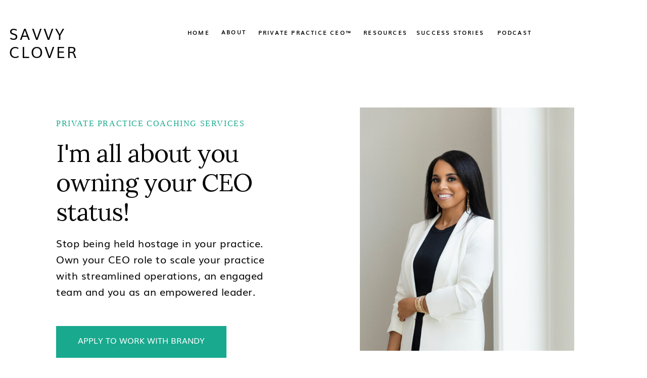

--- FILE ---
content_type: text/html;charset=UTF-8
request_url: https://savvyclover.com/services
body_size: 28613
content:
<!DOCTYPE html>
<html class="d" lang="en">
  <head>
    <meta charset="UTF-8" />
    <meta name="viewport" content="width=device-width, initial-scale=1" />
    <title>Private Practice Business Coaching Services – Savvy Clover</title>
      <link rel="icon" type="image/png" href="//static.showit.co/200/l5xo-BY3To-2iZibbV7rHw/166906/website_favicon.png" />
      <link rel="preconnect" href="https://static.showit.co" />
      <meta name="description" content="Stop being held hostage in your private practice. Own your CEO role to scale your practice with streamlined operations, an engaged team and you as an empowered leader." />
      <link rel="canonical" href="https://savvyclover.com/services" />
    
    <link rel="preconnect" href="https://fonts.googleapis.com">
<link rel="preconnect" href="https://fonts.gstatic.com" crossorigin>
<link href="https://fonts.googleapis.com/css?family=Lora:regular" rel="stylesheet" type="text/css"/>
<style>
@font-face{font-family:Muli Bold;src:url('//static.showit.co/file/PLeSwPZdSiKSrzJ70albfA/shared/muli-bold.woff');}
@font-face{font-family:Muli Normal;src:url('//static.showit.co/file/KVHjzk2vT7igPzTHygEOwA/shared/muli.woff');}
 </style>
    <script id="init_data" type="application/json">
      {"mobile":{"w":320,"bgColor":"colors-6","bgMediaType":"none","bgFillType":"color"},"desktop":{"w":1200,"defaultTrIn":{"type":"fade"},"defaultTrOut":{"type":"fade"},"bgColor":"colors-7","bgMediaType":"none","bgFillType":"color"},"sid":"7rtqv12fsvavg4ipe8kihg","break":768,"assetURL":"//static.showit.co","contactFormId":"166906/297490","cfAction":"aHR0cHM6Ly9jbGllbnRzZXJ2aWNlLnNob3dpdC5jby9jb250YWN0Zm9ybQ==","sgAction":"aHR0cHM6Ly9jbGllbnRzZXJ2aWNlLnNob3dpdC5jby9zb2NpYWxncmlk","blockData":[{"slug":"mobile-menu","visible":"m","states":[{"d":{"bgFillType":"color","bgColor":"#000000:0","bgMediaType":"none"},"m":{"bgFillType":"color","bgColor":"#000000:0","bgMediaType":"none"},"slug":"view-1"},{"d":{"bgFillType":"color","bgColor":"#000000:0","bgMediaType":"none"},"m":{"bgFillType":"color","bgColor":"#000000:0","bgMediaType":"none"},"slug":"view-2"},{"d":{"bgFillType":"color","bgColor":"#000000:0","bgMediaType":"none"},"m":{"bgFillType":"color","bgColor":"#000000:0","bgMediaType":"none"},"slug":"view-3"},{"d":{"bgFillType":"color","bgColor":"#000000:0","bgMediaType":"none"},"m":{"bgFillType":"color","bgColor":"#000000:0","bgMediaType":"none"},"slug":"view-4"}],"d":{"h":85,"w":1200,"locking":{"offset":0},"bgFillType":"color","bgColor":"colors-7","bgMediaType":"none"},"m":{"h":414,"w":320,"locking":{"side":"t","offset":0},"nature":"wH","stateTrIn":{"type":"fade","duration":0.2},"stateTrOut":{"type":"fade","duration":0.2},"bgFillType":"color","bgColor":"colors-6","bgMediaType":"none"},"stateTrans":[{"m":{"in":{"cl":"fadeIn","d":0.2,"dl":"0","od":"fadeIn"},"out":{"cl":"fadeOut","d":0.2,"dl":"0","od":"fadeOut"}}},{"m":{"in":{"cl":"fadeIn","d":0.2,"dl":"0","od":"fadeIn"},"out":{"cl":"fadeOut","d":0.2,"dl":"0","od":"fadeOut"}}},{"m":{"in":{"cl":"fadeIn","d":0.2,"dl":"0","od":"fadeIn"},"out":{"cl":"fadeOut","d":0.2,"dl":"0","od":"fadeOut"}}},{"m":{"in":{"cl":"fadeIn","d":0.2,"dl":"0","od":"fadeIn"},"out":{"cl":"fadeOut","d":0.2,"dl":"0","od":"fadeOut"}}}]},{"slug":"mobile-menu-closed","visible":"m","states":[],"d":{"h":222,"w":1200,"locking":{},"bgFillType":"color","bgColor":"colors-7","bgMediaType":"none"},"m":{"h":50,"w":320,"locking":{"side":"st"},"bgFillType":"color","bgColor":"colors-6","bgMediaType":"none"}},{"slug":"menu","visible":"d","states":[{"d":{"bgFillType":"color","bgColor":"#000000:0","bgMediaType":"none"},"m":{"bgFillType":"color","bgColor":"#000000:0","bgMediaType":"none"},"slug":"view-1"},{"d":{"bgFillType":"color","bgColor":"#000000:0","bgMediaType":"none"},"m":{"bgFillType":"color","bgColor":"#000000:0","bgMediaType":"none"},"slug":"view-2"},{"d":{"bgFillType":"color","bgColor":"#000000:0","bgMediaType":"none"},"m":{"bgFillType":"color","bgColor":"#000000:0","bgMediaType":"none"},"slug":"view-3"},{"d":{"bgFillType":"color","bgColor":"#000000:0","bgMediaType":"none"},"m":{"bgFillType":"color","bgColor":"#000000:0","bgMediaType":"none"},"slug":"view-4"}],"d":{"h":106,"w":1200,"locking":{},"bgFillType":"color","bgColor":"colors-3","bgMediaType":"none"},"m":{"h":40,"w":320,"locking":{"side":"t"},"bgFillType":"color","bgColor":"colors-7","bgMediaType":"none"},"ps":[{"trigger":"offscreen","type":"show","block":"demo-only-delete"}],"stateTrans":[{},{},{},{}]},{"slug":"our-services","visible":"a","states":[],"d":{"h":660,"w":1200,"bgFillType":"color","bgColor":"colors-6","bgMediaType":"none"},"m":{"h":767,"w":320,"bgFillType":"color","bgColor":"colors-6","bgMediaType":"none"}},{"slug":"our-why","visible":"a","states":[],"d":{"h":1017,"w":1200,"bgFillType":"color","bgColor":"colors-6","bgMediaType":"none"},"m":{"h":758,"w":320,"bgFillType":"color","bgColor":"colors-6","bgMediaType":"none"}},{"slug":"optional-more-reviews-1","visible":"a","states":[{"d":{"bgFillType":"color","bgColor":"#000000:0","bgMediaType":"none"},"m":{"bgFillType":"color","bgColor":"#000000:0","bgMediaType":"none"},"slug":"review-1-2"},{"d":{"bgFillType":"color","bgColor":"#000000:0","bgMediaType":"none"},"m":{"bgFillType":"color","bgColor":"#000000:0","bgMediaType":"none"},"slug":"review-3-4"}],"d":{"h":463,"w":1200,"bgFillType":"color","bgColor":"colors-6","bgMediaType":"none"},"m":{"h":738,"w":320,"bgFillType":"color","bgColor":"colors-6","bgMediaType":"none"},"stateTrans":[{},{}]},{"slug":"service-1-1","visible":"a","states":[],"d":{"h":723,"w":1200,"bgFillType":"color","bgColor":"colors-6","bgMediaType":"none"},"m":{"h":681,"w":320,"bgFillType":"color","bgColor":"colors-6","bgMediaType":"none"}},{"slug":"service-1","visible":"a","states":[],"d":{"h":723,"w":1200,"bgFillType":"color","bgColor":"colors-6","bgMediaType":"none"},"m":{"h":681,"w":320,"bgFillType":"color","bgColor":"colors-6","bgMediaType":"none"}},{"slug":"quote","visible":"a","states":[],"d":{"h":368,"w":1200,"bgFillType":"color","bgColor":"colors-6","bgMediaType":"none"},"m":{"h":341,"w":320,"bgFillType":"color","bgColor":"colors-6","bgMediaType":"none"}},{"slug":"optional-more-reviews","visible":"a","states":[{"d":{"bgFillType":"color","bgColor":"#000000:0","bgMediaType":"none"},"m":{"bgFillType":"color","bgColor":"#000000:0","bgMediaType":"none"},"slug":"review-1-2"},{"d":{"bgFillType":"color","bgColor":"#000000:0","bgMediaType":"none"},"m":{"bgFillType":"color","bgColor":"#000000:0","bgMediaType":"none"},"slug":"review-3-4"}],"d":{"h":463,"w":1200,"bgFillType":"color","bgColor":"colors-6","bgMediaType":"none"},"m":{"h":930,"w":320,"bgFillType":"color","bgColor":"colors-6","bgMediaType":"none"},"stateTrans":[{},{}]},{"slug":"what-makes-us-different","visible":"a","states":[],"d":{"h":997,"w":1200,"bgFillType":"color","bgColor":"colors-6","bgMediaType":"none"},"m":{"h":1292,"w":320,"bgFillType":"color","bgColor":"colors-6","bgMediaType":"none"}},{"slug":"booking","visible":"a","states":[],"d":{"h":891,"w":1200,"bgFillType":"color","bgColor":"colors-6","bgMediaType":"none"},"m":{"h":1057,"w":320,"bgFillType":"color","bgColor":"colors-6","bgMediaType":"none"}},{"slug":"opt-in","visible":"a","states":[],"d":{"h":1094,"w":1200,"trIn":{"type":"none"},"trOut":{"type":"none"},"stateTrIn":{"type":"none"},"stateTrOut":{"type":"none"},"bgFillType":"color","bgColor":"colors-5","bgMediaType":"image","bgImage":{"key":"YiDYBZa2QEOpQVzWOCWWFw/166906/atlantabrandphotographer-brandy_m_-2.jpg","aspect_ratio":1.5,"title":"AtlantaBrandPhotographer-Brandy M. -2","type":"asset"},"bgOpacity":100,"bgPos":"lb","bgScale":"cover","bgScroll":"p"},"m":{"h":807,"w":320,"stateTrIn":{"type":"none"},"stateTrOut":{"type":"none"},"bgFillType":"color","bgColor":"colors-6","bgMediaType":"none"}},{"slug":"footer","visible":"a","states":[],"d":{"h":310,"w":1200,"bgFillType":"color","bgColor":"colors-6","bgMediaType":"none"},"m":{"h":484,"w":320,"bgFillType":"color","bgColor":"colors-6","bgMediaType":"none"}}],"elementData":[{"type":"text","visible":"m","id":"mobile-menu_view-1_0","blockId":"mobile-menu","m":{"x":25,"y":56,"w":49,"h":17,"a":0},"d":{"x":655,"y":34,"w":52,"h":26,"a":0,"lockH":"r"},"pc":[{"type":"hide","block":"mobile-menu"}]},{"type":"text","visible":"m","id":"mobile-menu_view-1_1","blockId":"mobile-menu","m":{"x":23,"y":90,"w":49,"h":22,"a":0},"d":{"x":735.4,"y":34,"w":57,"h":26,"a":0,"lockH":"r"},"pc":[{"type":"show","block":"mobile-menu"}]},{"type":"text","visible":"m","id":"mobile-menu_view-1_3","blockId":"mobile-menu","m":{"x":23,"y":125,"w":210,"h":22,"a":0},"d":{"x":755.4,"y":54,"w":57,"h":26,"a":0,"lockH":"r"},"pc":[{"type":"hide","block":"mobile-menu"}]},{"type":"text","visible":"m","id":"mobile-menu_view-1_4","blockId":"mobile-menu","m":{"x":23,"y":196,"w":135,"h":22,"a":0},"d":{"x":920.2,"y":34,"w":70,"h":26,"a":0,"lockH":"r"},"pc":[{"type":"hide","block":"mobile-menu"}]},{"type":"text","visible":"m","id":"mobile-menu_view-1_5","blockId":"mobile-menu","m":{"x":25,"y":229,"w":72,"h":22,"a":0},"d":{"x":930.2,"y":44,"w":70,"h":26,"a":0,"lockH":"r"},"pc":[{"type":"hide","block":"mobile-menu"}]},{"type":"text","visible":"m","id":"mobile-menu_view-1_7","blockId":"mobile-menu","m":{"x":23,"y":160,"w":113,"h":22,"a":0},"d":{"x":930.2,"y":44,"w":70,"h":26,"a":0,"lockH":"r"},"pc":[{"type":"show","block":"mobile-menu"}]},{"type":"icon","visible":"m","id":"mobile-menu_view-1_8","blockId":"mobile-menu","m":{"x":25,"y":320,"w":19,"h":20,"a":0},"d":{"x":151.755,"y":273.459,"w":25.756,"h":26.48,"a":0}},{"type":"icon","visible":"m","id":"mobile-menu_view-1_9","blockId":"mobile-menu","m":{"x":56,"y":320,"w":19,"h":20,"a":0},"d":{"x":185.005,"y":271.191,"w":30.006,"h":31.015,"a":0}},{"type":"icon","visible":"m","id":"mobile-menu_view-1_10","blockId":"mobile-menu","m":{"x":87,"y":320,"w":19,"h":20,"a":0},"d":{"x":225.755,"y":273.459,"w":25.756,"h":26.48,"a":0}},{"type":"icon","visible":"m","id":"mobile-menu_view-1_11","blockId":"mobile-menu","m":{"x":276,"y":11,"w":35,"h":29,"a":0,"lockV":"t"},"d":{"x":550,"y":-28,"w":100,"h":100,"a":0},"pc":[{"type":"hide","block":"mobile-menu"}]},{"type":"text","visible":"m","id":"mobile-menu_view-1_12","blockId":"mobile-menu","m":{"x":16,"y":15,"w":156,"h":20,"a":0,"lockV":"t"},"d":{"x":494,"y":38,"w":213,"h":32,"a":0}},{"type":"icon","visible":"a","id":"mobile-menu_view-1_13","blockId":"mobile-menu","m":{"x":117,"y":320,"w":22,"h":20,"a":0},"d":{"x":550,"y":-7,"w":100,"h":100,"a":0}},{"type":"icon","visible":"a","id":"mobile-menu_view-1_14","blockId":"mobile-menu","m":{"x":148,"y":317,"w":30,"h":25,"a":0},"d":{"x":550,"y":-7,"w":100,"h":100,"a":0}},{"type":"text","visible":"a","id":"mobile-menu_view-1_15","blockId":"mobile-menu","m":{"x":11,"y":264,"w":90,"h":15,"a":0},"d":{"x":552,"y":35,"w":96,"h":16,"a":0}},{"type":"text","visible":"d","id":"mobile-menu_view-2_5","blockId":"mobile-menu","m":{"x":25,"y":177,"w":114,"h":22,"a":0},"d":{"x":745.4,"y":44,"w":57,"h":26,"a":0,"lockH":"r"},"pc":[{"type":"show","block":"mobile-menu"}]},{"type":"icon","visible":"m","id":"mobile-menu-closed_0","blockId":"mobile-menu-closed","m":{"x":264,"y":11,"w":49,"h":29,"a":0},"d":{"x":550,"y":-28,"w":100,"h":100,"a":0},"pc":[{"type":"show","block":"mobile-menu"}]},{"type":"text","visible":"a","id":"mobile-menu-closed_1","blockId":"mobile-menu-closed","m":{"x":3,"y":14,"w":142,"h":25,"a":0},"d":{"x":494,"y":38,"w":213,"h":32,"a":0}},{"type":"text","visible":"d","id":"menu_view-1_0","blockId":"menu","m":{"x":30,"y":468,"w":181,"h":42,"a":0},"d":{"x":18,"y":48,"w":260,"h":34,"a":0,"lockH":"l"}},{"type":"text","visible":"d","id":"menu_view-1_1","blockId":"menu","m":{"x":19,"y":18,"w":146,"h":37,"a":0},"d":{"x":291,"y":56,"w":40,"h":18,"a":0,"lockH":"r"}},{"type":"text","visible":"d","id":"menu_view-1_2","blockId":"menu","m":{"x":19,"y":18,"w":146,"h":37,"a":0},"d":{"x":358,"y":55,"w":47,"h":19,"a":0,"lockH":"r"}},{"type":"text","visible":"d","id":"menu_view-1_3","blockId":"menu","m":{"x":19,"y":18,"w":146,"h":37,"a":0},"d":{"x":638,"y":56,"w":88,"h":19,"a":0,"lockH":"r"}},{"type":"text","visible":"d","id":"menu_view-1_4","blockId":"menu","m":{"x":29,"y":28,"w":146,"h":37,"a":0},"d":{"x":426,"y":56,"w":190,"h":19,"a":0,"lockH":"r"}},{"type":"text","visible":"d","id":"menu_view-1_6","blockId":"menu","m":{"x":29,"y":28,"w":146,"h":37,"a":0},"d":{"x":901,"y":56,"w":71,"h":23,"a":0,"lockH":"r"}},{"type":"text","visible":"a","id":"menu_view-1_8","blockId":"menu","m":{"x":39,"y":38,"w":146,"h":37,"a":0},"d":{"x":743,"y":56,"w":135,"h":23,"a":0,"lockH":"r"}},{"type":"text","visible":"m","id":"menu_view-2_3","blockId":"menu","m":{"x":19,"y":18,"w":146,"h":37,"a":0},"d":{"x":365,"y":53,"w":47,"h":19,"a":0,"lockH":"r"}},{"type":"simple","visible":"a","id":"our-services_0","blockId":"our-services","m":{"x":33,"y":235,"w":250,"h":275,"a":0},"d":{"x":647,"y":83,"w":474,"h":529,"a":0}},{"type":"graphic","visible":"a","id":"our-services_1","blockId":"our-services","m":{"x":49,"y":250,"w":220,"h":244,"a":0},"d":{"x":672,"y":107,"w":424,"h":482,"a":0,"gs":{"s":10}},"c":{"key":"FVg0GxPKSXmi6Z6wTCPdcA/166906/atlantabrandphotographer-brandy_m_-12.jpg","aspect_ratio":0.66667}},{"type":"text","visible":"a","id":"our-services_2","blockId":"our-services","m":{"x":36,"y":47,"w":250,"h":23,"a":0},"d":{"x":71,"y":128,"w":411,"h":21,"a":0}},{"type":"text","visible":"a","id":"our-services_3","blockId":"our-services","m":{"x":36,"y":102,"w":262,"h":114,"a":0},"d":{"x":71,"y":168,"w":507,"h":108,"a":0}},{"type":"text","visible":"a","id":"our-services_4","blockId":"our-services","m":{"x":32,"y":510,"w":234,"h":179,"a":0},"d":{"x":71,"y":359,"w":413,"h":170,"a":0,"trIn":{"cl":"fadeIn","d":"0.5","dl":"0"}}},{"type":"simple","visible":"a","id":"our-services_5","blockId":"our-services","m":{"x":32,"y":689,"w":160,"h":46,"a":0},"d":{"x":71,"y":540,"w":337,"h":63,"a":0}},{"type":"text","visible":"a","id":"our-services_6","blockId":"our-services","m":{"x":52,"y":695,"w":120,"h":36,"a":0},"d":{"x":85,"y":560,"w":309,"h":29,"a":0}},{"type":"graphic","visible":"a","id":"our-why_0","blockId":"our-why","m":{"x":61,"y":13,"w":200,"h":281,"a":0,"gs":{"s":60}},"d":{"x":325,"y":0,"w":490,"h":628,"a":0,"gs":{"s":50}},"c":{"key":"dN-9NWlfTPW0THN5nacfyg/166906/atlantabrandphotographer-brandy_m_-13.jpg","aspect_ratio":0.66667}},{"type":"graphic","visible":"a","id":"our-why_1","blockId":"our-why","m":{"x":280,"y":89,"w":63,"h":135,"a":0},"d":{"x":886,"y":132,"w":243,"h":329,"a":0},"c":{"key":"X2NVDjnMTpid5gCmMy575w/166906/atlantabrandphotographer-brandy_m_-3.jpg","aspect_ratio":1.5}},{"type":"simple","visible":"a","id":"our-why_2","blockId":"our-why","m":{"x":7,"y":101,"w":104,"h":128,"a":0},"d":{"x":74,"y":186,"w":297,"h":369,"a":0}},{"type":"graphic","visible":"a","id":"our-why_3","blockId":"our-why","m":{"x":16,"y":108,"w":86,"h":112,"a":0},"d":{"x":94,"y":206,"w":257,"h":329,"a":0,"gs":{"s":10}},"c":{"key":"42T2h9YZS3qHcstPupAXMg/166906/atlantabrandphotographer-brandy_m_-6.jpg","aspect_ratio":1.5}},{"type":"text","visible":"a","id":"our-why_4","blockId":"our-why","m":{"x":57,"y":321,"w":208,"h":22,"a":0},"d":{"x":404,"y":661,"w":387,"h":24,"a":0,"trIn":{"cl":"fadeIn","d":"0.5","dl":"0"}}},{"type":"text","visible":"a","id":"our-why_5","blockId":"our-why","m":{"x":21,"y":353,"w":273,"h":160,"a":0},"d":{"x":160,"y":691,"w":888,"h":106,"a":0}},{"type":"text","visible":"a","id":"our-why_6","blockId":"our-why","m":{"x":33,"y":503,"w":257,"h":188,"a":0},"d":{"x":180,"y":829,"w":820,"h":154,"a":0,"trIn":{"cl":"fadeIn","d":"0.5","dl":"0"}}},{"type":"text","visible":"a","id":"optional-more-reviews-1_review-1-2_0","blockId":"optional-more-reviews-1","m":{"x":25,"y":71,"w":270,"h":47,"a":0},"d":{"x":155,"y":207,"w":337,"h":48,"a":0}},{"type":"text","visible":"a","id":"optional-more-reviews-1_review-1-2_1","blockId":"optional-more-reviews-1","m":{"x":32,"y":118,"w":256,"h":180,"a":0,"trIn":{"cl":"fadeIn","d":"0.5","dl":"0"}},"d":{"x":89,"y":291,"w":456,"h":147,"a":0}},{"type":"graphic","visible":"a","id":"optional-more-reviews-1_review-1-2_2","blockId":"optional-more-reviews-1","m":{"x":111,"y":208,"w":100,"h":100,"a":0},"d":{"x":265,"y":27,"w":117,"h":115,"a":0},"c":{"key":"_Nr8qsEQQIKPJvjWUHmciA/166906/img_8549_copy_short_-_nikiki_stovall.jpg","aspect_ratio":0.91855}},{"type":"icon","visible":"a","id":"optional-more-reviews-1_review-1-2_3","blockId":"optional-more-reviews-1","m":{"x":99,"y":44,"w":22,"h":22,"a":0},"d":{"x":244,"y":156,"w":25,"h":25,"a":0}},{"type":"icon","visible":"a","id":"optional-more-reviews-1_review-1-2_4","blockId":"optional-more-reviews-1","m":{"x":124,"y":44,"w":22,"h":22,"a":0},"d":{"x":278,"y":156,"w":25,"h":25,"a":0}},{"type":"icon","visible":"a","id":"optional-more-reviews-1_review-1-2_5","blockId":"optional-more-reviews-1","m":{"x":149,"y":44,"w":22,"h":22,"a":0},"d":{"x":311,"y":156,"w":25,"h":25,"a":0}},{"type":"icon","visible":"a","id":"optional-more-reviews-1_review-1-2_6","blockId":"optional-more-reviews-1","m":{"x":174,"y":44,"w":22,"h":22,"a":0},"d":{"x":345,"y":156,"w":25,"h":25,"a":0}},{"type":"icon","visible":"a","id":"optional-more-reviews-1_review-1-2_7","blockId":"optional-more-reviews-1","m":{"x":199,"y":44,"w":22,"h":22,"a":0},"d":{"x":378,"y":156,"w":25,"h":25,"a":0}},{"type":"text","visible":"a","id":"optional-more-reviews-1_review-1-2_8","blockId":"optional-more-reviews-1","m":{"x":37,"y":412,"w":247,"h":65,"a":0},"d":{"x":680,"y":207,"w":392,"h":48,"a":0}},{"type":"text","visible":"a","id":"optional-more-reviews-1_review-1-2_9","blockId":"optional-more-reviews-1","m":{"x":40,"y":490,"w":242,"h":89,"a":0,"trIn":{"cl":"fadeIn","d":"0.5","dl":"0"}},"d":{"x":641,"y":280,"w":487,"h":151,"a":0}},{"type":"graphic","visible":"a","id":"optional-more-reviews-1_review-1-2_10","blockId":"optional-more-reviews-1","m":{"x":112,"y":593,"w":100,"h":100,"a":0},"d":{"x":816,"y":27,"w":118,"h":115,"a":0,"gs":{"t":"cover","s":50}},"c":{"key":"v6AEcyElQJ6KKIXpp8jJ_A/166906/visionscounseling_finaldeliver-2_-_camecia_clark.jpg","aspect_ratio":0.6666}},{"type":"icon","visible":"a","id":"optional-more-reviews-1_review-1-2_11","blockId":"optional-more-reviews-1","m":{"x":101,"y":379,"w":22,"h":22,"a":0},"d":{"x":795,"y":156,"w":25,"h":25,"a":0}},{"type":"icon","visible":"a","id":"optional-more-reviews-1_review-1-2_12","blockId":"optional-more-reviews-1","m":{"x":126,"y":379,"w":22,"h":22,"a":0},"d":{"x":829,"y":156,"w":25,"h":25,"a":0}},{"type":"icon","visible":"a","id":"optional-more-reviews-1_review-1-2_13","blockId":"optional-more-reviews-1","m":{"x":151,"y":379,"w":22,"h":22,"a":0},"d":{"x":862,"y":156,"w":25,"h":25,"a":0}},{"type":"icon","visible":"a","id":"optional-more-reviews-1_review-1-2_14","blockId":"optional-more-reviews-1","m":{"x":176,"y":379,"w":22,"h":22,"a":0},"d":{"x":896,"y":156,"w":25,"h":25,"a":0}},{"type":"icon","visible":"a","id":"optional-more-reviews-1_review-1-2_15","blockId":"optional-more-reviews-1","m":{"x":201,"y":379,"w":22,"h":22,"a":0},"d":{"x":929,"y":156,"w":25,"h":25,"a":0}},{"type":"simple","visible":"d","id":"optional-more-reviews-1_review-1-2_16","blockId":"optional-more-reviews-1","m":{"x":35,"y":406,"w":250,"h":1,"a":0},"d":{"x":600,"y":43,"w":1,"h":372,"a":0}},{"type":"text","visible":"a","id":"optional-more-reviews-1_review-3-4_0","blockId":"optional-more-reviews-1","m":{"x":25,"y":87,"w":270,"h":31,"a":0},"d":{"x":172,"y":256,"w":316,"h":22,"a":0}},{"type":"text","visible":"a","id":"optional-more-reviews-1_review-3-4_1","blockId":"optional-more-reviews-1","m":{"x":39,"y":131,"w":243,"h":103,"a":0,"trIn":{"cl":"fadeIn","d":"0.5","dl":"0"}},"d":{"x":166,"y":304,"w":332,"h":117,"a":0}},{"type":"graphic","visible":"a","id":"optional-more-reviews-1_review-3-4_2","blockId":"optional-more-reviews-1","m":{"x":110,"y":254,"w":100,"h":100,"a":0},"d":{"x":280,"y":70,"w":100,"h":100,"a":0},"c":{"key":"8Fm3CKQEQ1yXiiPslwPRBg/shared/beautiful-smiling-model-with-afro-curls-hairstyle-dressed-summer-hipster-white-dress_2.jpg","aspect_ratio":1.33333}},{"type":"icon","visible":"a","id":"optional-more-reviews-1_review-3-4_3","blockId":"optional-more-reviews-1","m":{"x":99,"y":44,"w":22,"h":22,"a":0},"d":{"x":250,"y":199,"w":25,"h":25,"a":0}},{"type":"icon","visible":"a","id":"optional-more-reviews-1_review-3-4_4","blockId":"optional-more-reviews-1","m":{"x":124,"y":44,"w":22,"h":22,"a":0},"d":{"x":284,"y":199,"w":25,"h":25,"a":0}},{"type":"icon","visible":"a","id":"optional-more-reviews-1_review-3-4_5","blockId":"optional-more-reviews-1","m":{"x":149,"y":44,"w":22,"h":22,"a":0},"d":{"x":317,"y":199,"w":25,"h":25,"a":0}},{"type":"icon","visible":"a","id":"optional-more-reviews-1_review-3-4_6","blockId":"optional-more-reviews-1","m":{"x":174,"y":44,"w":22,"h":22,"a":0},"d":{"x":351,"y":199,"w":25,"h":25,"a":0}},{"type":"icon","visible":"a","id":"optional-more-reviews-1_review-3-4_7","blockId":"optional-more-reviews-1","m":{"x":199,"y":44,"w":22,"h":22,"a":0},"d":{"x":384,"y":199,"w":25,"h":25,"a":0}},{"type":"text","visible":"a","id":"optional-more-reviews-1_review-3-4_8","blockId":"optional-more-reviews-1","m":{"x":25,"y":502,"w":270,"h":31,"a":0},"d":{"x":716,"y":256,"w":316,"h":22,"a":0}},{"type":"text","visible":"a","id":"optional-more-reviews-1_review-3-4_9","blockId":"optional-more-reviews-1","m":{"x":39,"y":546,"w":242,"h":110,"a":0,"trIn":{"cl":"fadeIn","d":"0.5","dl":"0"}},"d":{"x":717,"y":305,"w":315,"h":117,"a":0}},{"type":"graphic","visible":"a","id":"optional-more-reviews-1_review-3-4_10","blockId":"optional-more-reviews-1","m":{"x":110,"y":669,"w":100,"h":100,"a":0},"d":{"x":824,"y":69,"w":100,"h":100,"a":0},"c":{"key":"525jgBjjTeec_J6ysQcOQw/shared/portrait-happy-woman-using-mobile-phone.jpg","aspect_ratio":1.49813}},{"type":"icon","visible":"a","id":"optional-more-reviews-1_review-3-4_11","blockId":"optional-more-reviews-1","m":{"x":99,"y":459,"w":22,"h":22,"a":0},"d":{"x":795,"y":199,"w":25,"h":25,"a":0}},{"type":"icon","visible":"a","id":"optional-more-reviews-1_review-3-4_12","blockId":"optional-more-reviews-1","m":{"x":124,"y":459,"w":22,"h":22,"a":0},"d":{"x":829,"y":199,"w":25,"h":25,"a":0}},{"type":"icon","visible":"a","id":"optional-more-reviews-1_review-3-4_13","blockId":"optional-more-reviews-1","m":{"x":149,"y":459,"w":22,"h":22,"a":0},"d":{"x":862,"y":199,"w":25,"h":25,"a":0}},{"type":"icon","visible":"a","id":"optional-more-reviews-1_review-3-4_14","blockId":"optional-more-reviews-1","m":{"x":174,"y":459,"w":22,"h":22,"a":0},"d":{"x":896,"y":199,"w":25,"h":25,"a":0}},{"type":"icon","visible":"a","id":"optional-more-reviews-1_review-3-4_15","blockId":"optional-more-reviews-1","m":{"x":199,"y":459,"w":22,"h":22,"a":0},"d":{"x":929,"y":199,"w":25,"h":25,"a":0}},{"type":"simple","visible":"a","id":"optional-more-reviews-1_review-3-4_16","blockId":"optional-more-reviews-1","m":{"x":35,"y":406,"w":250,"h":1,"a":0},"d":{"x":600,"y":66,"w":1,"h":358,"a":0}},{"type":"graphic","visible":"a","id":"service-1-1_0","blockId":"service-1-1","m":{"x":0,"y":40,"w":282,"h":287,"a":0},"d":{"x":87,"y":70,"w":429,"h":588,"a":0,"gs":{"s":80}},"c":{"key":"xbqhBrWkSayVYYQCr9HWQA/166906/brandy_mabra_headshot.jpg","aspect_ratio":0.66667}},{"type":"simple","visible":"a","id":"service-1-1_1","blockId":"service-1-1","m":{"x":30,"y":203,"w":283,"h":432,"a":0},"d":{"x":417,"y":114,"w":680,"h":508,"a":0}},{"type":"text","visible":"a","id":"service-1-1_2","blockId":"service-1-1","m":{"x":69,"y":214,"w":213,"h":19,"a":0},"d":{"x":511,"y":144,"w":276,"h":21,"a":0}},{"type":"text","visible":"a","id":"service-1-1_3","blockId":"service-1-1","m":{"x":48,"y":242,"w":255,"h":80,"a":0},"d":{"x":512,"y":175,"w":515,"h":184,"a":0}},{"type":"text","visible":"a","id":"service-1-1_4","blockId":"service-1-1","m":{"x":59,"y":366,"w":219,"h":152,"a":0},"d":{"x":511,"y":369,"w":463,"h":145,"a":0}},{"type":"simple","visible":"a","id":"service-1-1_5","blockId":"service-1-1","m":{"x":59,"y":619,"w":166,"h":50,"a":0},"d":{"x":516,"y":561,"w":186,"h":53,"a":0}},{"type":"text","visible":"a","id":"service-1-1_6","blockId":"service-1-1","m":{"x":50,"y":634,"w":190,"h":19,"a":0},"d":{"x":523,"y":576,"w":173,"h":24,"a":0}},{"type":"graphic","visible":"a","id":"service-1_0","blockId":"service-1","m":{"x":0,"y":40,"w":282,"h":287,"a":0},"d":{"x":87,"y":70,"w":429,"h":588,"a":0},"c":{"key":"1qWROASzRvOtzfDE7I20FQ/166906/atlantabrandphotographer-brandy_m_-4.jpg","aspect_ratio":0.66667}},{"type":"simple","visible":"a","id":"service-1_1","blockId":"service-1","m":{"x":33,"y":223,"w":289,"h":416,"a":0},"d":{"x":417,"y":123,"w":680,"h":470,"a":0}},{"type":"text","visible":"a","id":"service-1_2","blockId":"service-1","m":{"x":60,"y":242,"w":198,"h":19,"a":0},"d":{"x":512,"y":155,"w":276,"h":21,"a":0}},{"type":"text","visible":"a","id":"service-1_3","blockId":"service-1","m":{"x":53,"y":279,"w":220,"h":80,"a":0},"d":{"x":510,"y":209,"w":470,"h":124,"a":0}},{"type":"text","visible":"a","id":"service-1_4","blockId":"service-1","m":{"x":47,"y":423,"w":259,"h":152,"a":0},"d":{"x":512,"y":343,"w":483,"h":88,"a":0}},{"type":"simple","visible":"a","id":"service-1_5","blockId":"service-1","m":{"x":60,"y":561,"w":166,"h":50,"a":0},"d":{"x":512,"y":456,"w":154,"h":53,"a":0}},{"type":"text","visible":"a","id":"service-1_6","blockId":"service-1","m":{"x":50,"y":576,"w":190,"h":19,"a":0},"d":{"x":520,"y":472,"w":139,"h":22,"a":0}},{"type":"text","visible":"a","id":"quote_0","blockId":"quote","m":{"x":37,"y":63,"w":247,"h":175,"a":0},"d":{"x":142,"y":142,"w":916,"h":133,"a":0,"trIn":{"cl":"fadeIn","d":"0.5","dl":"0"}}},{"type":"text","visible":"a","id":"quote_1","blockId":"quote","m":{"x":34,"y":257,"w":252,"h":17,"a":0},"d":{"x":435,"y":275,"w":330,"h":20,"a":0,"trIn":{"cl":"fadeIn","d":"0.5","dl":"0"}}},{"type":"icon","visible":"a","id":"quote_2","blockId":"quote","m":{"x":144,"y":5,"w":33,"h":33,"a":0},"d":{"x":583,"y":65,"w":35,"h":35,"a":0}},{"type":"text","visible":"a","id":"optional-more-reviews_review-1-2_0","blockId":"optional-more-reviews","m":{"x":25,"y":71,"w":270,"h":47,"a":0},"d":{"x":155,"y":207,"w":337,"h":53,"a":0}},{"type":"text","visible":"a","id":"optional-more-reviews_review-1-2_1","blockId":"optional-more-reviews","m":{"x":32,"y":118,"w":256,"h":180,"a":0,"trIn":{"cl":"fadeIn","d":"0.5","dl":"0"}},"d":{"x":89,"y":291,"w":456,"h":147,"a":0}},{"type":"graphic","visible":"a","id":"optional-more-reviews_review-1-2_2","blockId":"optional-more-reviews","m":{"x":111,"y":298,"w":100,"h":100,"a":0},"d":{"x":265,"y":27,"w":117,"h":115,"a":0},"c":{"key":"M4VDvepFTxm8cXSIIQSC0A/166906/venus_-_rae_images-035_editcropped_-_venus_kennedy.jpg","aspect_ratio":1}},{"type":"icon","visible":"a","id":"optional-more-reviews_review-1-2_3","blockId":"optional-more-reviews","m":{"x":99,"y":44,"w":22,"h":22,"a":0},"d":{"x":244,"y":156,"w":25,"h":25,"a":0}},{"type":"icon","visible":"a","id":"optional-more-reviews_review-1-2_4","blockId":"optional-more-reviews","m":{"x":124,"y":44,"w":22,"h":22,"a":0},"d":{"x":278,"y":156,"w":25,"h":25,"a":0}},{"type":"icon","visible":"a","id":"optional-more-reviews_review-1-2_5","blockId":"optional-more-reviews","m":{"x":149,"y":44,"w":22,"h":22,"a":0},"d":{"x":311,"y":156,"w":25,"h":25,"a":0}},{"type":"icon","visible":"a","id":"optional-more-reviews_review-1-2_6","blockId":"optional-more-reviews","m":{"x":174,"y":44,"w":22,"h":22,"a":0},"d":{"x":345,"y":156,"w":25,"h":25,"a":0}},{"type":"icon","visible":"a","id":"optional-more-reviews_review-1-2_7","blockId":"optional-more-reviews","m":{"x":199,"y":44,"w":22,"h":22,"a":0},"d":{"x":378,"y":156,"w":25,"h":25,"a":0}},{"type":"text","visible":"a","id":"optional-more-reviews_review-1-2_8","blockId":"optional-more-reviews","m":{"x":25,"y":508,"w":270,"h":43,"a":0},"d":{"x":680,"y":207,"w":392,"h":48,"a":0}},{"type":"text","visible":"a","id":"optional-more-reviews_review-1-2_9","blockId":"optional-more-reviews","m":{"x":39,"y":559,"w":242,"h":192,"a":0,"trIn":{"cl":"fadeIn","d":"0.5","dl":"0"}},"d":{"x":641,"y":280,"w":487,"h":151,"a":0}},{"type":"graphic","visible":"a","id":"optional-more-reviews_review-1-2_10","blockId":"optional-more-reviews","m":{"x":100,"y":778,"w":100,"h":100,"a":0},"d":{"x":816,"y":27,"w":118,"h":115,"a":0,"gs":{"t":"fit","s":80}},"c":{"key":"w7U6Kv19QnWzqdZmvL0cJQ/166906/30840-jpeg.jpg","aspect_ratio":1.5}},{"type":"icon","visible":"a","id":"optional-more-reviews_review-1-2_11","blockId":"optional-more-reviews","m":{"x":100,"y":461,"w":22,"h":22,"a":0},"d":{"x":795,"y":156,"w":25,"h":25,"a":0}},{"type":"icon","visible":"a","id":"optional-more-reviews_review-1-2_12","blockId":"optional-more-reviews","m":{"x":125,"y":461,"w":22,"h":22,"a":0},"d":{"x":829,"y":156,"w":25,"h":25,"a":0}},{"type":"icon","visible":"a","id":"optional-more-reviews_review-1-2_13","blockId":"optional-more-reviews","m":{"x":150,"y":461,"w":22,"h":22,"a":0},"d":{"x":862,"y":156,"w":25,"h":25,"a":0}},{"type":"icon","visible":"a","id":"optional-more-reviews_review-1-2_14","blockId":"optional-more-reviews","m":{"x":175,"y":461,"w":22,"h":22,"a":0},"d":{"x":896,"y":156,"w":25,"h":25,"a":0}},{"type":"icon","visible":"a","id":"optional-more-reviews_review-1-2_15","blockId":"optional-more-reviews","m":{"x":200,"y":461,"w":22,"h":22,"a":0},"d":{"x":929,"y":156,"w":25,"h":25,"a":0}},{"type":"simple","visible":"d","id":"optional-more-reviews_review-1-2_16","blockId":"optional-more-reviews","m":{"x":35,"y":406,"w":250,"h":1,"a":0},"d":{"x":600,"y":43,"w":1,"h":372,"a":0}},{"type":"text","visible":"a","id":"optional-more-reviews_review-3-4_0","blockId":"optional-more-reviews","m":{"x":25,"y":87,"w":270,"h":31,"a":0},"d":{"x":172,"y":256,"w":316,"h":22,"a":0}},{"type":"text","visible":"a","id":"optional-more-reviews_review-3-4_1","blockId":"optional-more-reviews","m":{"x":39,"y":131,"w":243,"h":103,"a":0,"trIn":{"cl":"fadeIn","d":"0.5","dl":"0"}},"d":{"x":166,"y":304,"w":332,"h":117,"a":0}},{"type":"graphic","visible":"a","id":"optional-more-reviews_review-3-4_2","blockId":"optional-more-reviews","m":{"x":110,"y":254,"w":100,"h":100,"a":0},"d":{"x":280,"y":70,"w":100,"h":100,"a":0},"c":{"key":"8Fm3CKQEQ1yXiiPslwPRBg/shared/beautiful-smiling-model-with-afro-curls-hairstyle-dressed-summer-hipster-white-dress_2.jpg","aspect_ratio":1.33333}},{"type":"icon","visible":"a","id":"optional-more-reviews_review-3-4_3","blockId":"optional-more-reviews","m":{"x":99,"y":44,"w":22,"h":22,"a":0},"d":{"x":250,"y":199,"w":25,"h":25,"a":0}},{"type":"icon","visible":"a","id":"optional-more-reviews_review-3-4_4","blockId":"optional-more-reviews","m":{"x":124,"y":44,"w":22,"h":22,"a":0},"d":{"x":284,"y":199,"w":25,"h":25,"a":0}},{"type":"icon","visible":"a","id":"optional-more-reviews_review-3-4_5","blockId":"optional-more-reviews","m":{"x":149,"y":44,"w":22,"h":22,"a":0},"d":{"x":317,"y":199,"w":25,"h":25,"a":0}},{"type":"icon","visible":"a","id":"optional-more-reviews_review-3-4_6","blockId":"optional-more-reviews","m":{"x":174,"y":44,"w":22,"h":22,"a":0},"d":{"x":351,"y":199,"w":25,"h":25,"a":0}},{"type":"icon","visible":"a","id":"optional-more-reviews_review-3-4_7","blockId":"optional-more-reviews","m":{"x":199,"y":44,"w":22,"h":22,"a":0},"d":{"x":384,"y":199,"w":25,"h":25,"a":0}},{"type":"text","visible":"a","id":"optional-more-reviews_review-3-4_8","blockId":"optional-more-reviews","m":{"x":25,"y":502,"w":270,"h":31,"a":0},"d":{"x":716,"y":256,"w":316,"h":22,"a":0}},{"type":"text","visible":"a","id":"optional-more-reviews_review-3-4_9","blockId":"optional-more-reviews","m":{"x":39,"y":546,"w":242,"h":110,"a":0,"trIn":{"cl":"fadeIn","d":"0.5","dl":"0"}},"d":{"x":717,"y":305,"w":315,"h":117,"a":0}},{"type":"graphic","visible":"a","id":"optional-more-reviews_review-3-4_10","blockId":"optional-more-reviews","m":{"x":110,"y":669,"w":100,"h":100,"a":0},"d":{"x":824,"y":69,"w":100,"h":100,"a":0},"c":{"key":"525jgBjjTeec_J6ysQcOQw/shared/portrait-happy-woman-using-mobile-phone.jpg","aspect_ratio":1.49813}},{"type":"icon","visible":"a","id":"optional-more-reviews_review-3-4_11","blockId":"optional-more-reviews","m":{"x":99,"y":459,"w":22,"h":22,"a":0},"d":{"x":795,"y":199,"w":25,"h":25,"a":0}},{"type":"icon","visible":"a","id":"optional-more-reviews_review-3-4_12","blockId":"optional-more-reviews","m":{"x":124,"y":459,"w":22,"h":22,"a":0},"d":{"x":829,"y":199,"w":25,"h":25,"a":0}},{"type":"icon","visible":"a","id":"optional-more-reviews_review-3-4_13","blockId":"optional-more-reviews","m":{"x":149,"y":459,"w":22,"h":22,"a":0},"d":{"x":862,"y":199,"w":25,"h":25,"a":0}},{"type":"icon","visible":"a","id":"optional-more-reviews_review-3-4_14","blockId":"optional-more-reviews","m":{"x":174,"y":459,"w":22,"h":22,"a":0},"d":{"x":896,"y":199,"w":25,"h":25,"a":0}},{"type":"icon","visible":"a","id":"optional-more-reviews_review-3-4_15","blockId":"optional-more-reviews","m":{"x":199,"y":459,"w":22,"h":22,"a":0},"d":{"x":929,"y":199,"w":25,"h":25,"a":0}},{"type":"simple","visible":"a","id":"optional-more-reviews_review-3-4_16","blockId":"optional-more-reviews","m":{"x":35,"y":406,"w":250,"h":1,"a":0},"d":{"x":600,"y":66,"w":1,"h":358,"a":0}},{"type":"simple","visible":"a","id":"what-makes-us-different_0","blockId":"what-makes-us-different","m":{"x":1,"y":224,"w":320,"h":1195,"a":0},"d":{"x":410,"y":1,"w":790,"h":915,"a":0,"lockH":"rs"}},{"type":"graphic","visible":"a","id":"what-makes-us-different_1","blockId":"what-makes-us-different","m":{"x":37,"y":25,"w":249,"h":313,"a":0},"d":{"x":0,"y":86,"w":508,"h":746,"a":0},"c":{"key":"emsEladXTX6H3j697Dw1og/166906/atlantabrandphotographer-brandy_m_-5.jpg","aspect_ratio":1.5}},{"type":"text","visible":"a","id":"what-makes-us-different_2","blockId":"what-makes-us-different","m":{"x":32,"y":369,"w":234,"h":17,"a":0},"d":{"x":605,"y":124,"w":354,"h":20,"a":0}},{"type":"text","visible":"a","id":"what-makes-us-different_3","blockId":"what-makes-us-different","m":{"x":35,"y":399,"w":225,"h":44,"a":0},"d":{"x":605,"y":174,"w":506,"h":51,"a":0,"trIn":{"cl":"fadeIn","d":"0.5","dl":"0"}}},{"type":"text","visible":"a","id":"what-makes-us-different_4","blockId":"what-makes-us-different","m":{"x":36,"y":485,"w":247,"h":141,"a":0},"d":{"x":605,"y":239,"w":483,"h":115,"a":0,"trIn":{"cl":"fadeIn","d":"0.5","dl":"0"}}},{"type":"simple","visible":"a","id":"what-makes-us-different_5","blockId":"what-makes-us-different","m":{"x":37,"y":637,"w":247,"h":1,"a":0},"d":{"x":605,"y":390,"w":493,"h":1,"a":0}},{"type":"text","visible":"a","id":"what-makes-us-different_6","blockId":"what-makes-us-different","m":{"x":37,"y":672,"w":237,"h":78,"a":0},"d":{"x":605,"y":427,"w":463,"h":51,"a":0,"trIn":{"cl":"fadeIn","d":"0.5","dl":"0"}}},{"type":"text","visible":"a","id":"what-makes-us-different_7","blockId":"what-makes-us-different","m":{"x":37,"y":764,"w":247,"h":141,"a":0},"d":{"x":605,"y":482,"w":477,"h":125,"a":0,"trIn":{"cl":"fadeIn","d":"0.5","dl":"0"}}},{"type":"simple","visible":"a","id":"what-makes-us-different_8","blockId":"what-makes-us-different","m":{"x":37,"y":938,"w":247,"h":1,"a":0},"d":{"x":605,"y":630,"w":493,"h":1,"a":0}},{"type":"text","visible":"a","id":"what-makes-us-different_9","blockId":"what-makes-us-different","m":{"x":31,"y":960,"w":245,"h":78,"a":0},"d":{"x":605,"y":671,"w":495,"h":59,"a":0,"trIn":{"cl":"fadeIn","d":"0.5","dl":"0"}}},{"type":"text","visible":"a","id":"what-makes-us-different_10","blockId":"what-makes-us-different","m":{"x":34,"y":1053,"w":247,"h":141,"a":0},"d":{"x":605,"y":722,"w":507,"h":179,"a":0,"trIn":{"cl":"fadeIn","d":"0.5","dl":"0"}}},{"type":"simple","visible":"a","id":"booking_0","blockId":"booking","m":{"x":35,"y":60,"w":250,"h":288,"a":0},"d":{"x":630,"y":127,"w":474,"h":505,"a":0}},{"type":"graphic","visible":"a","id":"booking_1","blockId":"booking","m":{"x":53,"y":76,"w":215,"h":254,"a":0},"d":{"x":655,"y":152,"w":424,"h":455,"a":0,"gs":{"s":50}},"c":{"key":"1qWROASzRvOtzfDE7I20FQ/166906/atlantabrandphotographer-brandy_m_-4.jpg","aspect_ratio":0.66667}},{"type":"text","visible":"a","id":"booking_2","blockId":"booking","m":{"x":36,"y":345,"w":250,"h":23,"a":0},"d":{"x":98,"y":142,"w":209,"h":21,"a":0}},{"type":"text","visible":"a","id":"booking_3","blockId":"booking","m":{"x":35,"y":373,"w":272,"h":109,"a":0},"d":{"x":91,"y":187,"w":448,"h":115,"a":0}},{"type":"text","visible":"a","id":"booking_4","blockId":"booking","m":{"x":29,"y":569,"w":250,"h":124,"a":0},"d":{"x":94,"y":377,"w":451,"h":364,"a":0,"trIn":{"cl":"fadeIn","d":"0.5","dl":"0"}}},{"type":"simple","visible":"a","id":"booking_5","blockId":"booking","m":{"x":28,"y":983,"w":159,"h":50,"a":0},"d":{"x":98,"y":752,"w":179,"h":55,"a":0}},{"type":"text","visible":"a","id":"booking_6","blockId":"booking","m":{"x":37,"y":1000,"w":145,"h":15,"a":0},"d":{"x":123,"y":771,"w":128,"h":16,"a":0}},{"type":"graphic","visible":"m","id":"opt-in_0","blockId":"opt-in","m":{"x":0,"y":0,"w":321,"h":269,"a":0,"gs":{"s":80}},"d":{"x":382,"y":125,"w":437,"h":582,"a":0},"c":{"key":"emsEladXTX6H3j697Dw1og/166906/atlantabrandphotographer-brandy_m_-5.jpg","aspect_ratio":1.5}},{"type":"simple","visible":"a","id":"opt-in_1","blockId":"opt-in","m":{"x":12,"y":245,"w":297,"h":547,"a":0},"d":{"x":217,"y":432,"w":756,"h":601,"a":0}},{"type":"text","visible":"a","id":"opt-in_2","blockId":"opt-in","m":{"x":23,"y":255,"w":274,"h":54,"a":0},"d":{"x":258,"y":453,"w":624,"h":24,"a":0}},{"type":"text","visible":"a","id":"opt-in_3","blockId":"opt-in","m":{"x":18,"y":277,"w":286,"h":103,"a":0},"d":{"x":303,"y":493,"w":561,"h":90,"a":0}},{"type":"text","visible":"a","id":"opt-in_4","blockId":"opt-in","m":{"x":6,"y":391,"w":303,"h":155,"a":0,"trIn":{"cl":"fadeIn","d":"0.5","dl":"0"}},"d":{"x":267,"y":583,"w":657,"h":115,"a":0,"trIn":{"cl":"fadeIn","d":"0.5","dl":"0"}}},{"type":"iframe","visible":"a","id":"opt-in_5","blockId":"opt-in","m":{"x":45,"y":573,"w":226,"h":211,"a":0},"d":{"x":258,"y":713,"w":684,"h":287,"a":0,"o":100}},{"type":"text","visible":"a","id":"footer_0","blockId":"footer","m":{"x":278,"y":444,"w":20,"h":20,"a":-90},"d":{"x":1131,"y":189,"w":32,"h":15,"a":-90,"lockH":"r"}},{"type":"text","visible":"a","id":"footer_1","blockId":"footer","m":{"x":30,"y":39,"w":199,"h":28,"a":0},"d":{"x":68,"y":42,"w":277,"h":43,"a":0}},{"type":"text","visible":"a","id":"footer_2","blockId":"footer","m":{"x":29,"y":83,"w":265,"h":65,"a":0},"d":{"x":68,"y":98,"w":489,"h":64,"a":0}},{"type":"icon","visible":"a","id":"footer_3","blockId":"footer","m":{"x":37,"y":242,"w":20,"h":20,"a":0},"d":{"x":1025,"y":90,"w":26,"h":35,"a":0}},{"type":"icon","visible":"a","id":"footer_4","blockId":"footer","m":{"x":63,"y":242,"w":21,"h":19,"a":0},"d":{"x":1061,"y":89,"w":27,"h":37,"a":0}},{"type":"icon","visible":"a","id":"footer_5","blockId":"footer","m":{"x":89,"y":244,"w":16,"h":16,"a":0},"d":{"x":1097,"y":92,"w":25,"h":31,"a":0}},{"type":"simple","visible":"a","id":"footer_6","blockId":"footer","m":{"x":32,"y":167,"w":243,"h":49,"a":0},"d":{"x":68,"y":180,"w":260,"h":60,"a":0}},{"type":"text","visible":"a","id":"footer_7","blockId":"footer","m":{"x":31,"y":290,"w":78,"h":20,"a":0},"d":{"x":434,"y":196,"w":42,"h":23,"a":0}},{"type":"text","visible":"a","id":"footer_8","blockId":"footer","m":{"x":31,"y":319,"w":78,"h":20,"a":0},"d":{"x":499,"y":196,"w":51,"h":23,"a":0}},{"type":"text","visible":"a","id":"footer_9","blockId":"footer","m":{"x":31,"y":349,"w":78,"h":20,"a":0},"d":{"x":570,"y":196,"w":61,"h":23,"a":0}},{"type":"text","visible":"a","id":"footer_10","blockId":"footer","m":{"x":145,"y":320,"w":121,"h":20,"a":0},"d":{"x":806,"y":196,"w":92,"h":23,"a":0}},{"type":"text","visible":"a","id":"footer_11","blockId":"footer","m":{"x":145,"y":349,"w":121,"h":20,"a":0},"d":{"x":640,"y":196,"w":149,"h":23,"a":0}},{"type":"text","visible":"a","id":"footer_12","blockId":"footer","m":{"x":146,"y":290,"w":121,"h":20,"a":0},"d":{"x":922,"y":196,"w":68,"h":23,"a":0}},{"type":"text","visible":"a","id":"footer_13","blockId":"footer","m":{"x":145,"y":377,"w":121,"h":20,"a":0},"d":{"x":1020,"y":196,"w":68,"h":23,"a":0}},{"type":"text","visible":"a","id":"footer_14","blockId":"footer","m":{"x":38,"y":182,"w":230,"h":20,"a":0},"d":{"x":73,"y":201,"w":250,"h":23,"a":0}},{"type":"text","visible":"a","id":"footer_15","blockId":"footer","m":{"x":31,"y":439,"w":237,"h":28,"a":0},"d":{"x":681,"y":277,"w":416,"h":20,"a":0,"lockH":"r"}},{"type":"icon","visible":"a","id":"footer_16","blockId":"footer","m":{"x":111,"y":243,"w":20,"h":18,"a":0},"d":{"x":985,"y":95,"w":31,"h":26,"a":0}},{"type":"icon","visible":"a","id":"footer_17","blockId":"footer","m":{"x":136,"y":239,"w":25,"h":25,"a":0},"d":{"x":937,"y":90,"w":38,"h":36,"a":0}},{"type":"text","visible":"a","id":"footer_18","blockId":"footer","m":{"x":7,"y":380,"w":90,"h":15,"a":0},"d":{"x":552,"y":147,"w":96,"h":16,"a":0}}]}
    </script>
    <link
      rel="stylesheet"
      type="text/css"
      href="https://cdnjs.cloudflare.com/ajax/libs/animate.css/3.4.0/animate.min.css"
    />
    <script
      id="si-jquery"
      src="https://ajax.googleapis.com/ajax/libs/jquery/3.5.1/jquery.min.js"
    ></script>
    		
		<script src="//lib.showit.co/engine/2.6.4/showit-lib.min.js"></script>
		<script src="//lib.showit.co/engine/2.6.4/showit.min.js"></script>

    <script>
      window._mfq = window._mfq || [];
  (function() {
    var mf = document.createElement("script");
    mf.type = "text/javascript"; mf.defer = true;
    mf.src = "//cdn.mouseflow.com/projects/c9292817-56f4-4ab0-8437-dfafa60cd537.js";
    document.getElementsByTagName("head")[0].appendChild(mf);
  })();
      function initPage(){
      
      }
    </script>
    <link rel="stylesheet" type="text/css" href="//lib.showit.co/engine/2.6.4/showit.css" />
    <style id="si-page-css">
      html.m {background-color:rgba(255,255,255,1);}
html.d {background-color:rgba(255,255,255,1);}
.d .se:has(.st-primary) {border-radius:10px;box-shadow:none;opacity:1;overflow:hidden;transition-duration:0.5s;}
.d .st-primary {padding:10px 14px 10px 14px;border-width:0px;border-color:rgba(6,6,6,1);background-color:rgba(255,255,255,1);background-image:none;border-radius:inherit;transition-duration:0.5s;}
.d .st-primary span {color:rgba(0,0,0,1);font-family:'Muli Bold';font-weight:400;font-style:normal;font-size:11px;text-align:center;text-transform:uppercase;letter-spacing:0.2em;line-height:1.6;transition-duration:0.5s;}
.d .se:has(.st-primary:hover), .d .se:has(.trigger-child-hovers:hover .st-primary) {}
.d .st-primary.se-button:hover, .d .trigger-child-hovers:hover .st-primary.se-button {background-color:rgba(255,255,255,1);background-image:none;transition-property:background-color,background-image;}
.d .st-primary.se-button:hover span, .d .trigger-child-hovers:hover .st-primary.se-button span {}
.m .se:has(.st-primary) {border-radius:10px;box-shadow:none;opacity:1;overflow:hidden;}
.m .st-primary {padding:10px 14px 10px 14px;border-width:0px;border-color:rgba(6,6,6,1);background-color:rgba(255,255,255,1);background-image:none;border-radius:inherit;}
.m .st-primary span {color:rgba(0,0,0,1);font-family:'Muli Bold';font-weight:400;font-style:normal;font-size:10px;text-align:center;text-transform:uppercase;letter-spacing:0.2em;line-height:1.6;}
.d .se:has(.st-secondary) {border-radius:10px;box-shadow:none;opacity:1;overflow:hidden;transition-duration:0.5s;}
.d .st-secondary {padding:10px 14px 10px 14px;border-width:2px;border-color:rgba(255,255,255,1);background-color:rgba(0,0,0,0);background-image:none;border-radius:inherit;transition-duration:0.5s;}
.d .st-secondary span {color:rgba(255,255,255,1);font-family:'Muli Bold';font-weight:400;font-style:normal;font-size:11px;text-align:center;text-transform:uppercase;letter-spacing:0.2em;line-height:1.6;transition-duration:0.5s;}
.d .se:has(.st-secondary:hover), .d .se:has(.trigger-child-hovers:hover .st-secondary) {}
.d .st-secondary.se-button:hover, .d .trigger-child-hovers:hover .st-secondary.se-button {border-color:rgba(255,255,255,0.7);background-color:rgba(0,0,0,0);background-image:none;transition-property:border-color,background-color,background-image;}
.d .st-secondary.se-button:hover span, .d .trigger-child-hovers:hover .st-secondary.se-button span {color:rgba(255,255,255,0.7);transition-property:color;}
.m .se:has(.st-secondary) {border-radius:10px;box-shadow:none;opacity:1;overflow:hidden;}
.m .st-secondary {padding:10px 14px 10px 14px;border-width:2px;border-color:rgba(255,255,255,1);background-color:rgba(0,0,0,0);background-image:none;border-radius:inherit;}
.m .st-secondary span {color:rgba(255,255,255,1);font-family:'Muli Bold';font-weight:400;font-style:normal;font-size:10px;text-align:center;text-transform:uppercase;letter-spacing:0.2em;line-height:1.6;}
.d .st-d-title {color:rgba(6,6,6,1);line-height:1.2;letter-spacing:-0.025em;font-size:50px;text-align:left;font-family:'Lora';font-weight:400;font-style:normal;}
.d .st-d-title.se-rc a {color:rgba(6,6,6,1);}
.d .st-d-title.se-rc a:hover {text-decoration:underline;color:rgba(6,6,6,1);opacity:0.8;}
.m .st-m-title {color:rgba(6,6,6,1);line-height:1.2;letter-spacing:-0.025em;font-size:36px;text-align:left;font-family:'Lora';font-weight:400;font-style:normal;}
.m .st-m-title.se-rc a {color:rgba(6,6,6,1);}
.m .st-m-title.se-rc a:hover {text-decoration:underline;color:rgba(6,6,6,1);opacity:0.8;}
.d .st-d-heading {color:rgba(25,169,142,1);text-transform:uppercase;line-height:1.4;letter-spacing:0.1em;font-size:16px;text-align:center;}
.d .st-d-heading.se-rc a {color:rgba(25,169,142,1);}
.d .st-d-heading.se-rc a:hover {text-decoration:underline;color:rgba(2,2,2,1);}
.m .st-m-heading {color:rgba(25,169,142,1);text-transform:uppercase;line-height:1.6;letter-spacing:0.1em;font-size:13px;text-align:center;}
.m .st-m-heading.se-rc a {color:rgba(25,169,142,1);}
.m .st-m-heading.se-rc a:hover {text-decoration:underline;color:rgba(2,2,2,1);}
.d .st-d-subheading {color:rgba(6,6,6,1);text-transform:uppercase;line-height:1.6;letter-spacing:0.2em;font-size:11px;text-align:center;font-family:'Muli Bold';font-weight:400;font-style:normal;}
.d .st-d-subheading.se-rc a {color:rgba(6,6,6,1);}
.d .st-d-subheading.se-rc a:hover {text-decoration:underline;color:rgba(6,6,6,1);opacity:0.8;}
.m .st-m-subheading {color:rgba(6,6,6,1);text-transform:uppercase;line-height:1.6;letter-spacing:0.2em;font-size:10px;text-align:center;font-family:'Muli Bold';font-weight:400;font-style:normal;}
.m .st-m-subheading.se-rc a {color:rgba(6,6,6,1);}
.m .st-m-subheading.se-rc a:hover {text-decoration:underline;color:rgba(6,6,6,1);opacity:0.8;}
.d .st-d-paragraph {color:rgba(6,6,6,1);line-height:1.6;letter-spacing:0.025em;font-size:18px;text-align:left;font-family:'Muli Normal';font-weight:400;font-style:normal;}
.d .st-d-paragraph.se-rc a {color:rgba(6,6,6,1);}
.d .st-d-paragraph.se-rc a:hover {text-decoration:underline;color:rgba(6,6,6,1);opacity:0.8;}
.m .st-m-paragraph {color:rgba(6,6,6,1);line-height:1.6;letter-spacing:0.025em;font-size:14px;text-align:left;font-family:'Muli Normal';font-weight:400;font-style:normal;}
.m .st-m-paragraph.se-rc a {color:rgba(6,6,6,1);}
.m .st-m-paragraph.se-rc a:hover {text-decoration:underline;color:rgba(6,6,6,1);opacity:0.8;}
.sib-mobile-menu {z-index:5;}
.m .sib-mobile-menu {height:414px;display:none;}
.d .sib-mobile-menu {height:85px;display:none;}
.m .sib-mobile-menu .ss-bg {background-color:rgba(255,255,255,1);}
.d .sib-mobile-menu .ss-bg {background-color:rgba(255,255,255,1);}
.m .sib-mobile-menu.sb-nm-wH .sc {height:414px;}
.m .sib-mobile-menu .sis-mobile-menu_view-1 {background-color:rgba(0,0,0,0);}
.d .sib-mobile-menu .sis-mobile-menu_view-1 {background-color:rgba(0,0,0,0);}
.d .sie-mobile-menu_view-1_0 {left:655px;top:34px;width:52px;height:26px;display:none;}
.m .sie-mobile-menu_view-1_0 {left:25px;top:56px;width:49px;height:17px;}
.m .sie-mobile-menu_view-1_0-text {text-align:left;}
.d .sie-mobile-menu_view-1_1 {left:735.4px;top:34px;width:57px;height:26px;display:none;}
.m .sie-mobile-menu_view-1_1 {left:23px;top:90px;width:49px;height:22px;}
.m .sie-mobile-menu_view-1_1-text {text-align:left;}
.d .sie-mobile-menu_view-1_3 {left:755.4px;top:54px;width:57px;height:26px;display:none;}
.m .sie-mobile-menu_view-1_3 {left:23px;top:125px;width:210px;height:22px;}
.m .sie-mobile-menu_view-1_3-text {text-align:left;}
.d .sie-mobile-menu_view-1_4 {left:920.2px;top:34px;width:70px;height:26px;display:none;}
.m .sie-mobile-menu_view-1_4 {left:23px;top:196px;width:135px;height:22px;}
.m .sie-mobile-menu_view-1_4-text {text-align:left;}
.d .sie-mobile-menu_view-1_5 {left:930.2px;top:44px;width:70px;height:26px;display:none;}
.m .sie-mobile-menu_view-1_5 {left:25px;top:229px;width:72px;height:22px;}
.m .sie-mobile-menu_view-1_5-text {text-align:left;}
.d .sie-mobile-menu_view-1_7 {left:930.2px;top:44px;width:70px;height:26px;display:none;}
.m .sie-mobile-menu_view-1_7 {left:23px;top:160px;width:113px;height:22px;}
.m .sie-mobile-menu_view-1_7-text {text-align:left;}
.d .sie-mobile-menu_view-1_8:hover {opacity:0.5;transition-duration:0.25s;transition-property:opacity;}
.m .sie-mobile-menu_view-1_8:hover {opacity:0.5;transition-duration:0.25s;transition-property:opacity;}
.d .sie-mobile-menu_view-1_8 {left:151.755px;top:273.459px;width:25.756px;height:26.48px;display:none;transition-duration:0.25s;transition-property:opacity;}
.m .sie-mobile-menu_view-1_8 {left:25px;top:320px;width:19px;height:20px;transition-duration:0.25s;transition-property:opacity;}
.d .sie-mobile-menu_view-1_8 svg {fill:rgba(255,255,255,1);}
.m .sie-mobile-menu_view-1_8 svg {fill:rgba(2,2,2,1);}
.d .sie-mobile-menu_view-1_8 svg:hover {}
.m .sie-mobile-menu_view-1_8 svg:hover {}
.d .sie-mobile-menu_view-1_9:hover {opacity:0.5;transition-duration:0.25s;transition-property:opacity;}
.m .sie-mobile-menu_view-1_9:hover {opacity:0.5;transition-duration:0.25s;transition-property:opacity;}
.d .sie-mobile-menu_view-1_9 {left:185.005px;top:271.191px;width:30.006px;height:31.015px;display:none;transition-duration:0.25s;transition-property:opacity;}
.m .sie-mobile-menu_view-1_9 {left:56px;top:320px;width:19px;height:20px;transition-duration:0.25s;transition-property:opacity;}
.d .sie-mobile-menu_view-1_9 svg {fill:rgba(255,255,255,1);}
.m .sie-mobile-menu_view-1_9 svg {fill:rgba(2,2,2,1);}
.d .sie-mobile-menu_view-1_9 svg:hover {}
.m .sie-mobile-menu_view-1_9 svg:hover {}
.d .sie-mobile-menu_view-1_10:hover {opacity:0.5;transition-duration:0.25s;transition-property:opacity;}
.m .sie-mobile-menu_view-1_10:hover {opacity:0.5;transition-duration:0.25s;transition-property:opacity;}
.d .sie-mobile-menu_view-1_10 {left:225.755px;top:273.459px;width:25.756px;height:26.48px;display:none;transition-duration:0.25s;transition-property:opacity;}
.m .sie-mobile-menu_view-1_10 {left:87px;top:320px;width:19px;height:20px;transition-duration:0.25s;transition-property:opacity;}
.d .sie-mobile-menu_view-1_10 svg {fill:rgba(255,255,255,1);}
.m .sie-mobile-menu_view-1_10 svg {fill:rgba(2,2,2,1);}
.d .sie-mobile-menu_view-1_10 svg:hover {}
.m .sie-mobile-menu_view-1_10 svg:hover {}
.d .sie-mobile-menu_view-1_11 {left:550px;top:-28px;width:100px;height:100px;display:none;}
.m .sie-mobile-menu_view-1_11 {left:276px;top:11px;width:35px;height:29px;}
.d .sie-mobile-menu_view-1_11 svg {fill:rgba(2,2,2,1);}
.m .sie-mobile-menu_view-1_11 svg {fill:rgba(25,169,142,1);}
.d .sie-mobile-menu_view-1_12 {left:494px;top:38px;width:213px;height:32px;display:none;}
.m .sie-mobile-menu_view-1_12 {left:16px;top:15px;width:156px;height:20px;}
.d .sie-mobile-menu_view-1_12-text {color:rgba(25,169,142,1);text-transform:uppercase;letter-spacing:0.1em;font-size:20px;}
.m .sie-mobile-menu_view-1_12-text {color:rgba(6,6,6,1);text-transform:uppercase;letter-spacing:0.1em;font-size:16px;text-align:left;font-family:'Muli Normal';font-weight:400;font-style:normal;}
.d .sie-mobile-menu_view-1_13 {left:550px;top:-7px;width:100px;height:100px;}
.m .sie-mobile-menu_view-1_13 {left:117px;top:320px;width:22px;height:20px;}
.d .sie-mobile-menu_view-1_13 svg {fill:rgba(2,2,2,1);}
.m .sie-mobile-menu_view-1_13 svg {fill:rgba(2,2,2,1);}
.d .sie-mobile-menu_view-1_14 {left:550px;top:-7px;width:100px;height:100px;}
.m .sie-mobile-menu_view-1_14 {left:148px;top:317px;width:30px;height:25px;}
.d .sie-mobile-menu_view-1_14 svg {fill:rgba(2,2,2,1);}
.m .sie-mobile-menu_view-1_14 svg {fill:rgba(2,2,2,1);}
.d .sie-mobile-menu_view-1_15 {left:552px;top:35px;width:96px;height:16px;}
.m .sie-mobile-menu_view-1_15 {left:11px;top:264px;width:90px;height:15px;}
.m .sib-mobile-menu .sis-mobile-menu_view-2 {background-color:rgba(0,0,0,0);}
.d .sib-mobile-menu .sis-mobile-menu_view-2 {background-color:rgba(0,0,0,0);}
.d .sie-mobile-menu_view-2_5 {left:745.4px;top:44px;width:57px;height:26px;}
.m .sie-mobile-menu_view-2_5 {left:25px;top:177px;width:114px;height:22px;display:none;}
.m .sie-mobile-menu_view-2_5-text {text-align:left;}
.m .sib-mobile-menu .sis-mobile-menu_view-3 {background-color:rgba(0,0,0,0);}
.d .sib-mobile-menu .sis-mobile-menu_view-3 {background-color:rgba(0,0,0,0);}
.m .sib-mobile-menu .sis-mobile-menu_view-4 {background-color:rgba(0,0,0,0);}
.d .sib-mobile-menu .sis-mobile-menu_view-4 {background-color:rgba(0,0,0,0);}
.sib-mobile-menu-closed {z-index:4;}
.m .sib-mobile-menu-closed {height:50px;}
.d .sib-mobile-menu-closed {height:222px;display:none;}
.m .sib-mobile-menu-closed .ss-bg {background-color:rgba(255,255,255,1);}
.d .sib-mobile-menu-closed .ss-bg {background-color:rgba(255,255,255,1);}
.d .sie-mobile-menu-closed_0 {left:550px;top:-28px;width:100px;height:100px;display:none;}
.m .sie-mobile-menu-closed_0 {left:264px;top:11px;width:49px;height:29px;}
.d .sie-mobile-menu-closed_0 svg {fill:rgba(2,2,2,1);}
.m .sie-mobile-menu-closed_0 svg {fill:rgba(25,169,142,1);}
.d .sie-mobile-menu-closed_1 {left:494px;top:38px;width:213px;height:32px;}
.m .sie-mobile-menu-closed_1 {left:3px;top:14px;width:142px;height:25px;}
.d .sie-mobile-menu-closed_1-text {color:rgba(25,169,142,1);text-transform:uppercase;letter-spacing:0.1em;font-size:20px;}
.m .sie-mobile-menu-closed_1-text {color:rgba(6,6,6,1);text-transform:uppercase;letter-spacing:0.1em;font-size:16px;text-align:left;font-family:'Muli Normal';font-weight:400;font-style:normal;}
.sib-menu {z-index:4;}
.m .sib-menu {height:40px;display:none;}
.d .sib-menu {height:106px;}
.m .sib-menu .ss-bg {background-color:rgba(255,255,255,1);}
.d .sib-menu .ss-bg {background-color:rgba(255,255,255,1);}
.m .sib-menu .sis-menu_view-1 {background-color:rgba(0,0,0,0);}
.d .sib-menu .sis-menu_view-1 {background-color:rgba(0,0,0,0);}
.d .sie-menu_view-1_0 {left:18px;top:48px;width:260px;height:34px;}
.m .sie-menu_view-1_0 {left:30px;top:468px;width:181px;height:42px;display:none;}
.d .sie-menu_view-1_0-text {color:rgba(6,6,6,1);text-transform:uppercase;letter-spacing:0.1em;font-size:30px;text-align:left;font-family:'Muli Normal';font-weight:400;font-style:normal;}
.m .sie-menu_view-1_0-text {color:rgba(25,169,142,1);text-transform:uppercase;letter-spacing:0.1em;font-size:20px;text-align:left;}
.d .sie-menu_view-1_1:hover {opacity:0.5;transition-duration:0.25s;transition-property:opacity;}
.m .sie-menu_view-1_1:hover {opacity:0.5;transition-duration:0.25s;transition-property:opacity;}
.d .sie-menu_view-1_1 {left:291px;top:56px;width:40px;height:18px;transition-duration:0.25s;transition-property:opacity;}
.m .sie-menu_view-1_1 {left:19px;top:18px;width:146px;height:37px;display:none;transition-duration:0.25s;transition-property:opacity;}
.d .sie-menu_view-1_1-text:hover {}
.m .sie-menu_view-1_1-text:hover {}
.d .sie-menu_view-1_1-text {font-size:11px;text-align:right;}
.m .sie-menu_view-1_1-text {letter-spacing:0.1em;font-size:14px;text-align:left;}
.d .sie-menu_view-1_2:hover {opacity:0.5;transition-duration:0.25s;transition-property:opacity;}
.m .sie-menu_view-1_2:hover {opacity:0.5;transition-duration:0.25s;transition-property:opacity;}
.d .sie-menu_view-1_2 {left:358px;top:55px;width:47px;height:19px;transition-duration:0.25s;transition-property:opacity;}
.m .sie-menu_view-1_2 {left:19px;top:18px;width:146px;height:37px;display:none;transition-duration:0.25s;transition-property:opacity;}
.d .sie-menu_view-1_2-text:hover {}
.m .sie-menu_view-1_2-text:hover {}
.d .sie-menu_view-1_2-text {font-size:11px;text-align:right;}
.m .sie-menu_view-1_2-text {letter-spacing:0.1em;font-size:14px;text-align:left;}
.d .sie-menu_view-1_3:hover {opacity:0.5;transition-duration:0.25s;transition-property:opacity;}
.m .sie-menu_view-1_3:hover {opacity:0.5;transition-duration:0.25s;transition-property:opacity;}
.d .sie-menu_view-1_3 {left:638px;top:56px;width:88px;height:19px;transition-duration:0.25s;transition-property:opacity;}
.m .sie-menu_view-1_3 {left:19px;top:18px;width:146px;height:37px;display:none;transition-duration:0.25s;transition-property:opacity;}
.d .sie-menu_view-1_3-text:hover {}
.m .sie-menu_view-1_3-text:hover {}
.d .sie-menu_view-1_3-text {font-size:11px;text-align:right;}
.m .sie-menu_view-1_3-text {letter-spacing:0.1em;font-size:14px;text-align:left;}
.d .sie-menu_view-1_4:hover {opacity:0.5;transition-duration:0.25s;transition-property:opacity;}
.m .sie-menu_view-1_4:hover {opacity:0.5;transition-duration:0.25s;transition-property:opacity;}
.d .sie-menu_view-1_4 {left:426px;top:56px;width:190px;height:19px;transition-duration:0.25s;transition-property:opacity;}
.m .sie-menu_view-1_4 {left:29px;top:28px;width:146px;height:37px;display:none;transition-duration:0.25s;transition-property:opacity;}
.d .sie-menu_view-1_4-text:hover {}
.m .sie-menu_view-1_4-text:hover {}
.d .sie-menu_view-1_4-text {font-size:11px;text-align:right;}
.m .sie-menu_view-1_4-text {letter-spacing:0.1em;font-size:14px;text-align:left;}
.d .sie-menu_view-1_6:hover {opacity:0.5;transition-duration:0.25s;transition-property:opacity;}
.m .sie-menu_view-1_6:hover {opacity:0.5;transition-duration:0.25s;transition-property:opacity;}
.d .sie-menu_view-1_6 {left:901px;top:56px;width:71px;height:23px;transition-duration:0.25s;transition-property:opacity;}
.m .sie-menu_view-1_6 {left:29px;top:28px;width:146px;height:37px;display:none;transition-duration:0.25s;transition-property:opacity;}
.d .sie-menu_view-1_6-text:hover {}
.m .sie-menu_view-1_6-text:hover {}
.d .sie-menu_view-1_6-text {font-size:11px;text-align:right;}
.m .sie-menu_view-1_6-text {letter-spacing:0.1em;font-size:14px;text-align:left;}
.d .sie-menu_view-1_8:hover {opacity:0.5;transition-duration:0.25s;transition-property:opacity;}
.m .sie-menu_view-1_8:hover {opacity:0.5;transition-duration:0.25s;transition-property:opacity;}
.d .sie-menu_view-1_8 {left:743px;top:56px;width:135px;height:23px;transition-duration:0.25s;transition-property:opacity;}
.m .sie-menu_view-1_8 {left:39px;top:38px;width:146px;height:37px;transition-duration:0.25s;transition-property:opacity;}
.d .sie-menu_view-1_8-text:hover {}
.m .sie-menu_view-1_8-text:hover {}
.d .sie-menu_view-1_8-text {font-size:11px;text-align:right;}
.m .sie-menu_view-1_8-text {letter-spacing:0.1em;font-size:14px;text-align:left;}
.m .sib-menu .sis-menu_view-2 {background-color:rgba(0,0,0,0);}
.d .sib-menu .sis-menu_view-2 {background-color:rgba(0,0,0,0);}
.d .sie-menu_view-2_3:hover {opacity:0.5;transition-duration:0.25s;transition-property:opacity;}
.m .sie-menu_view-2_3:hover {opacity:0.5;transition-duration:0.25s;transition-property:opacity;}
.d .sie-menu_view-2_3 {left:365px;top:53px;width:47px;height:19px;display:none;transition-duration:0.25s;transition-property:opacity;}
.m .sie-menu_view-2_3 {left:19px;top:18px;width:146px;height:37px;transition-duration:0.25s;transition-property:opacity;}
.d .sie-menu_view-2_3-text:hover {}
.m .sie-menu_view-2_3-text:hover {}
.d .sie-menu_view-2_3-text {font-size:11px;text-align:right;}
.m .sie-menu_view-2_3-text {letter-spacing:0.1em;font-size:14px;text-align:left;}
.m .sib-menu .sis-menu_view-3 {background-color:rgba(0,0,0,0);}
.d .sib-menu .sis-menu_view-3 {background-color:rgba(0,0,0,0);}
.m .sib-menu .sis-menu_view-4 {background-color:rgba(0,0,0,0);}
.d .sib-menu .sis-menu_view-4 {background-color:rgba(0,0,0,0);}
.sib-our-services {z-index:2;}
.m .sib-our-services {height:767px;}
.d .sib-our-services {height:660px;}
.m .sib-our-services .ss-bg {background-color:rgba(255,255,255,1);}
.d .sib-our-services .ss-bg {background-color:rgba(255,255,255,1);}
.d .sie-our-services_0 {left:647px;top:83px;width:474px;height:529px;}
.m .sie-our-services_0 {left:33px;top:235px;width:250px;height:275px;}
.d .sie-our-services_0 .se-simple:hover {}
.m .sie-our-services_0 .se-simple:hover {}
.d .sie-our-services_0 .se-simple {background-color:rgba(255,255,255,1);}
.m .sie-our-services_0 .se-simple {background-color:rgba(255,255,255,1);}
.d .sie-our-services_1 {left:672px;top:107px;width:424px;height:482px;}
.m .sie-our-services_1 {left:49px;top:250px;width:220px;height:244px;}
.d .sie-our-services_1 .se-img {background-repeat:no-repeat;background-size:cover;background-position:10% 10%;border-radius:inherit;}
.m .sie-our-services_1 .se-img {background-repeat:no-repeat;background-size:cover;background-position:50% 50%;border-radius:inherit;}
.d .sie-our-services_2 {left:71px;top:128px;width:411px;height:21px;}
.m .sie-our-services_2 {left:36px;top:47px;width:250px;height:23px;}
.d .sie-our-services_2-text {text-align:left;}
.m .sie-our-services_2-text {text-align:left;}
.d .sie-our-services_3 {left:71px;top:168px;width:507px;height:108px;}
.m .sie-our-services_3 {left:36px;top:102px;width:262px;height:114px;}
.d .sie-our-services_3-text {font-size:49px;}
.m .sie-our-services_3-text {font-size:34px;}
.d .sie-our-services_4 {left:71px;top:359px;width:413px;height:170px;}
.m .sie-our-services_4 {left:32px;top:510px;width:234px;height:179px;}
.d .sie-our-services_4-text {font-size:20px;}
.m .sie-our-services_4-text {font-size:16px;text-align:left;}
.d .sie-our-services_5 {left:71px;top:540px;width:337px;height:63px;}
.m .sie-our-services_5 {left:32px;top:689px;width:160px;height:46px;}
.d .sie-our-services_5 .se-simple:hover {}
.m .sie-our-services_5 .se-simple:hover {}
.d .sie-our-services_5 .se-simple {background-color:rgba(25,169,142,1);}
.m .sie-our-services_5 .se-simple {background-color:rgba(25,169,142,1);}
.d .sie-our-services_6 {left:85px;top:560px;width:309px;height:29px;}
.m .sie-our-services_6 {left:52px;top:695px;width:120px;height:36px;}
.d .sie-our-services_6-text {color:rgba(255,255,255,1);line-height:1.1;letter-spacing:0em;font-size:16px;font-family:'Muli Normal';font-weight:400;font-style:normal;}
.m .sie-our-services_6-text {color:rgba(255,255,255,1);}
.sib-our-why {z-index:1;}
.m .sib-our-why {height:758px;}
.d .sib-our-why {height:1017px;}
.m .sib-our-why .ss-bg {background-color:rgba(255,255,255,1);}
.d .sib-our-why .ss-bg {background-color:rgba(255,255,255,1);}
.d .sie-our-why_0 {left:325px;top:0px;width:490px;height:628px;}
.m .sie-our-why_0 {left:61px;top:13px;width:200px;height:281px;}
.d .sie-our-why_0 .se-img {background-repeat:no-repeat;background-size:cover;background-position:50% 50%;border-radius:inherit;}
.m .sie-our-why_0 .se-img {background-repeat:no-repeat;background-size:cover;background-position:60% 60%;border-radius:inherit;}
.d .sie-our-why_1 {left:886px;top:132px;width:243px;height:329px;}
.m .sie-our-why_1 {left:280px;top:89px;width:63px;height:135px;}
.d .sie-our-why_1 .se-img {background-repeat:no-repeat;background-size:cover;background-position:50% 50%;border-radius:inherit;}
.m .sie-our-why_1 .se-img {background-repeat:no-repeat;background-size:cover;background-position:50% 50%;border-radius:inherit;}
.d .sie-our-why_2 {left:74px;top:186px;width:297px;height:369px;}
.m .sie-our-why_2 {left:7px;top:101px;width:104px;height:128px;}
.d .sie-our-why_2 .se-simple:hover {}
.m .sie-our-why_2 .se-simple:hover {}
.d .sie-our-why_2 .se-simple {background-color:rgba(255,255,255,1);}
.m .sie-our-why_2 .se-simple {background-color:rgba(255,255,255,1);}
.d .sie-our-why_3 {left:94px;top:206px;width:257px;height:329px;}
.m .sie-our-why_3 {left:16px;top:108px;width:86px;height:112px;}
.d .sie-our-why_3 .se-img {background-repeat:no-repeat;background-size:cover;background-position:10% 10%;border-radius:inherit;}
.m .sie-our-why_3 .se-img {background-repeat:no-repeat;background-size:cover;background-position:50% 50%;border-radius:inherit;}
.d .sie-our-why_4 {left:404px;top:661px;width:387px;height:24px;}
.m .sie-our-why_4 {left:57px;top:321px;width:208px;height:22px;}
.m .sie-our-why_4-text {text-align:center;}
.d .sie-our-why_5 {left:160px;top:691px;width:888px;height:106px;}
.m .sie-our-why_5 {left:21px;top:353px;width:273px;height:160px;}
.d .sie-our-why_5-text {line-height:1.3;font-size:44px;text-align:center;}
.m .sie-our-why_5-text {font-size:26px;text-align:center;}
.d .sie-our-why_6 {left:180px;top:829px;width:820px;height:154px;}
.m .sie-our-why_6 {left:33px;top:503px;width:257px;height:188px;}
.d .sie-our-why_6-text {text-align:center;font-family:'Muli Normal';font-weight:400;font-style:normal;}
.m .sie-our-why_6-text {font-size:13px;text-align:center;}
.sib-optional-more-reviews-1 {z-index:1;}
.m .sib-optional-more-reviews-1 {height:738px;}
.d .sib-optional-more-reviews-1 {height:463px;}
.m .sib-optional-more-reviews-1 .ss-bg {background-color:rgba(255,255,255,1);}
.d .sib-optional-more-reviews-1 .ss-bg {background-color:rgba(255,255,255,1);}
.m .sib-optional-more-reviews-1 .sis-optional-more-reviews-1_review-1-2 {background-color:rgba(0,0,0,0);}
.d .sib-optional-more-reviews-1 .sis-optional-more-reviews-1_review-1-2 {background-color:rgba(0,0,0,0);}
.d .sie-optional-more-reviews-1_review-1-2_0 {left:155px;top:207px;width:337px;height:48px;}
.m .sie-optional-more-reviews-1_review-1-2_0 {left:25px;top:71px;width:270px;height:47px;}
.d .sie-optional-more-reviews-1_review-1-2_0-text {font-size:18px;}
.m .sie-optional-more-reviews-1_review-1-2_0-text {font-size:14px;}
.d .sie-optional-more-reviews-1_review-1-2_1 {left:89px;top:291px;width:456px;height:147px;}
.m .sie-optional-more-reviews-1_review-1-2_1 {left:32px;top:118px;width:256px;height:180px;}
.d .sie-optional-more-reviews-1_review-1-2_1-text {letter-spacing:-0.025em;font-size:16px;text-align:center;font-family:'Lora';font-weight:400;font-style:normal;}
.m .sie-optional-more-reviews-1_review-1-2_1-text {line-height:1.2;font-size:15px;text-align:center;}
.d .sie-optional-more-reviews-1_review-1-2_2 {left:265px;top:27px;width:117px;height:115px;border-radius:50%;}
.m .sie-optional-more-reviews-1_review-1-2_2 {left:111px;top:208px;width:100px;height:100px;border-radius:50%;}
.d .sie-optional-more-reviews-1_review-1-2_2 .se-img {background-repeat:no-repeat;background-size:cover;background-position:50% 50%;border-radius:inherit;}
.m .sie-optional-more-reviews-1_review-1-2_2 .se-img {background-repeat:no-repeat;background-size:cover;background-position:50% 50%;border-radius:inherit;}
.d .sie-optional-more-reviews-1_review-1-2_3 {left:244px;top:156px;width:25px;height:25px;}
.m .sie-optional-more-reviews-1_review-1-2_3 {left:99px;top:44px;width:22px;height:22px;}
.d .sie-optional-more-reviews-1_review-1-2_3 svg {fill:rgba(2,2,2,1);}
.m .sie-optional-more-reviews-1_review-1-2_3 svg {fill:rgba(2,2,2,1);}
.d .sie-optional-more-reviews-1_review-1-2_4 {left:278px;top:156px;width:25px;height:25px;}
.m .sie-optional-more-reviews-1_review-1-2_4 {left:124px;top:44px;width:22px;height:22px;}
.d .sie-optional-more-reviews-1_review-1-2_4 svg {fill:rgba(2,2,2,1);}
.m .sie-optional-more-reviews-1_review-1-2_4 svg {fill:rgba(2,2,2,1);}
.d .sie-optional-more-reviews-1_review-1-2_5 {left:311px;top:156px;width:25px;height:25px;}
.m .sie-optional-more-reviews-1_review-1-2_5 {left:149px;top:44px;width:22px;height:22px;}
.d .sie-optional-more-reviews-1_review-1-2_5 svg {fill:rgba(2,2,2,1);}
.m .sie-optional-more-reviews-1_review-1-2_5 svg {fill:rgba(2,2,2,1);}
.d .sie-optional-more-reviews-1_review-1-2_6 {left:345px;top:156px;width:25px;height:25px;}
.m .sie-optional-more-reviews-1_review-1-2_6 {left:174px;top:44px;width:22px;height:22px;}
.d .sie-optional-more-reviews-1_review-1-2_6 svg {fill:rgba(2,2,2,1);}
.m .sie-optional-more-reviews-1_review-1-2_6 svg {fill:rgba(2,2,2,1);}
.d .sie-optional-more-reviews-1_review-1-2_7 {left:378px;top:156px;width:25px;height:25px;}
.m .sie-optional-more-reviews-1_review-1-2_7 {left:199px;top:44px;width:22px;height:22px;}
.d .sie-optional-more-reviews-1_review-1-2_7 svg {fill:rgba(2,2,2,1);}
.m .sie-optional-more-reviews-1_review-1-2_7 svg {fill:rgba(2,2,2,1);}
.d .sie-optional-more-reviews-1_review-1-2_8 {left:680px;top:207px;width:392px;height:48px;}
.m .sie-optional-more-reviews-1_review-1-2_8 {left:37px;top:412px;width:247px;height:65px;}
.d .sie-optional-more-reviews-1_review-1-2_8-text {font-size:18px;}
.m .sie-optional-more-reviews-1_review-1-2_8-text {font-size:14px;}
.d .sie-optional-more-reviews-1_review-1-2_9 {left:641px;top:280px;width:487px;height:151px;}
.m .sie-optional-more-reviews-1_review-1-2_9 {left:40px;top:490px;width:242px;height:89px;}
.d .sie-optional-more-reviews-1_review-1-2_9-text {letter-spacing:-0.025em;font-size:16px;text-align:center;font-family:'Lora';font-weight:400;font-style:normal;}
.m .sie-optional-more-reviews-1_review-1-2_9-text {line-height:1.2;font-size:15px;text-align:center;}
.d .sie-optional-more-reviews-1_review-1-2_10 {left:816px;top:27px;width:118px;height:115px;border-radius:50%;}
.m .sie-optional-more-reviews-1_review-1-2_10 {left:112px;top:593px;width:100px;height:100px;border-radius:50%;}
.d .sie-optional-more-reviews-1_review-1-2_10 .se-img {background-repeat:no-repeat;background-size:cover;background-position:50% 50%;border-radius:inherit;}
.m .sie-optional-more-reviews-1_review-1-2_10 .se-img {background-repeat:no-repeat;background-size:cover;background-position:50% 50%;border-radius:inherit;}
.d .sie-optional-more-reviews-1_review-1-2_11 {left:795px;top:156px;width:25px;height:25px;}
.m .sie-optional-more-reviews-1_review-1-2_11 {left:101px;top:379px;width:22px;height:22px;}
.d .sie-optional-more-reviews-1_review-1-2_11 svg {fill:rgba(2,2,2,1);}
.m .sie-optional-more-reviews-1_review-1-2_11 svg {fill:rgba(2,2,2,1);}
.d .sie-optional-more-reviews-1_review-1-2_12 {left:829px;top:156px;width:25px;height:25px;}
.m .sie-optional-more-reviews-1_review-1-2_12 {left:126px;top:379px;width:22px;height:22px;}
.d .sie-optional-more-reviews-1_review-1-2_12 svg {fill:rgba(2,2,2,1);}
.m .sie-optional-more-reviews-1_review-1-2_12 svg {fill:rgba(2,2,2,1);}
.d .sie-optional-more-reviews-1_review-1-2_13 {left:862px;top:156px;width:25px;height:25px;}
.m .sie-optional-more-reviews-1_review-1-2_13 {left:151px;top:379px;width:22px;height:22px;}
.d .sie-optional-more-reviews-1_review-1-2_13 svg {fill:rgba(2,2,2,1);}
.m .sie-optional-more-reviews-1_review-1-2_13 svg {fill:rgba(2,2,2,1);}
.d .sie-optional-more-reviews-1_review-1-2_14 {left:896px;top:156px;width:25px;height:25px;}
.m .sie-optional-more-reviews-1_review-1-2_14 {left:176px;top:379px;width:22px;height:22px;}
.d .sie-optional-more-reviews-1_review-1-2_14 svg {fill:rgba(2,2,2,1);}
.m .sie-optional-more-reviews-1_review-1-2_14 svg {fill:rgba(2,2,2,1);}
.d .sie-optional-more-reviews-1_review-1-2_15 {left:929px;top:156px;width:25px;height:25px;}
.m .sie-optional-more-reviews-1_review-1-2_15 {left:201px;top:379px;width:22px;height:22px;}
.d .sie-optional-more-reviews-1_review-1-2_15 svg {fill:rgba(2,2,2,1);}
.m .sie-optional-more-reviews-1_review-1-2_15 svg {fill:rgba(2,2,2,1);}
.d .sie-optional-more-reviews-1_review-1-2_16 {left:600px;top:43px;width:1px;height:372px;}
.m .sie-optional-more-reviews-1_review-1-2_16 {left:35px;top:406px;width:250px;height:1px;display:none;}
.d .sie-optional-more-reviews-1_review-1-2_16 .se-simple:hover {}
.m .sie-optional-more-reviews-1_review-1-2_16 .se-simple:hover {}
.d .sie-optional-more-reviews-1_review-1-2_16 .se-simple {background-color:rgba(2,2,2,1);}
.m .sie-optional-more-reviews-1_review-1-2_16 .se-simple {background-color:rgba(25,169,142,1);}
.m .sib-optional-more-reviews-1 .sis-optional-more-reviews-1_review-3-4 {background-color:rgba(0,0,0,0);}
.d .sib-optional-more-reviews-1 .sis-optional-more-reviews-1_review-3-4 {background-color:rgba(0,0,0,0);}
.d .sie-optional-more-reviews-1_review-3-4_0 {left:172px;top:256px;width:316px;height:22px;}
.m .sie-optional-more-reviews-1_review-3-4_0 {left:25px;top:87px;width:270px;height:31px;}
.d .sie-optional-more-reviews-1_review-3-4_0-text {font-size:18px;}
.m .sie-optional-more-reviews-1_review-3-4_0-text {font-size:14px;}
.d .sie-optional-more-reviews-1_review-3-4_1 {left:166px;top:304px;width:332px;height:117px;}
.m .sie-optional-more-reviews-1_review-3-4_1 {left:39px;top:131px;width:243px;height:103px;}
.d .sie-optional-more-reviews-1_review-3-4_1-text {letter-spacing:-0.025em;font-size:22px;text-align:center;font-family:'Lora';font-weight:400;font-style:normal;}
.m .sie-optional-more-reviews-1_review-3-4_1-text {line-height:1.2;font-size:20px;text-align:center;}
.d .sie-optional-more-reviews-1_review-3-4_2 {left:280px;top:70px;width:100px;height:100px;border-radius:50%;}
.m .sie-optional-more-reviews-1_review-3-4_2 {left:110px;top:254px;width:100px;height:100px;border-radius:50%;}
.d .sie-optional-more-reviews-1_review-3-4_2 .se-img {background-repeat:no-repeat;background-size:cover;background-position:50% 50%;border-radius:inherit;}
.m .sie-optional-more-reviews-1_review-3-4_2 .se-img {background-repeat:no-repeat;background-size:cover;background-position:50% 50%;border-radius:inherit;}
.d .sie-optional-more-reviews-1_review-3-4_3 {left:250px;top:199px;width:25px;height:25px;}
.m .sie-optional-more-reviews-1_review-3-4_3 {left:99px;top:44px;width:22px;height:22px;}
.d .sie-optional-more-reviews-1_review-3-4_3 svg {fill:rgba(2,2,2,1);}
.m .sie-optional-more-reviews-1_review-3-4_3 svg {fill:rgba(2,2,2,1);}
.d .sie-optional-more-reviews-1_review-3-4_4 {left:284px;top:199px;width:25px;height:25px;}
.m .sie-optional-more-reviews-1_review-3-4_4 {left:124px;top:44px;width:22px;height:22px;}
.d .sie-optional-more-reviews-1_review-3-4_4 svg {fill:rgba(2,2,2,1);}
.m .sie-optional-more-reviews-1_review-3-4_4 svg {fill:rgba(2,2,2,1);}
.d .sie-optional-more-reviews-1_review-3-4_5 {left:317px;top:199px;width:25px;height:25px;}
.m .sie-optional-more-reviews-1_review-3-4_5 {left:149px;top:44px;width:22px;height:22px;}
.d .sie-optional-more-reviews-1_review-3-4_5 svg {fill:rgba(2,2,2,1);}
.m .sie-optional-more-reviews-1_review-3-4_5 svg {fill:rgba(2,2,2,1);}
.d .sie-optional-more-reviews-1_review-3-4_6 {left:351px;top:199px;width:25px;height:25px;}
.m .sie-optional-more-reviews-1_review-3-4_6 {left:174px;top:44px;width:22px;height:22px;}
.d .sie-optional-more-reviews-1_review-3-4_6 svg {fill:rgba(2,2,2,1);}
.m .sie-optional-more-reviews-1_review-3-4_6 svg {fill:rgba(2,2,2,1);}
.d .sie-optional-more-reviews-1_review-3-4_7 {left:384px;top:199px;width:25px;height:25px;}
.m .sie-optional-more-reviews-1_review-3-4_7 {left:199px;top:44px;width:22px;height:22px;}
.d .sie-optional-more-reviews-1_review-3-4_7 svg {fill:rgba(2,2,2,1);}
.m .sie-optional-more-reviews-1_review-3-4_7 svg {fill:rgba(2,2,2,1);}
.d .sie-optional-more-reviews-1_review-3-4_8 {left:716px;top:256px;width:316px;height:22px;}
.m .sie-optional-more-reviews-1_review-3-4_8 {left:25px;top:502px;width:270px;height:31px;}
.d .sie-optional-more-reviews-1_review-3-4_8-text {font-size:18px;}
.m .sie-optional-more-reviews-1_review-3-4_8-text {font-size:14px;}
.d .sie-optional-more-reviews-1_review-3-4_9 {left:717px;top:305px;width:315px;height:117px;}
.m .sie-optional-more-reviews-1_review-3-4_9 {left:39px;top:546px;width:242px;height:110px;}
.d .sie-optional-more-reviews-1_review-3-4_9-text {letter-spacing:-0.025em;font-size:22px;text-align:center;font-family:'Lora';font-weight:400;font-style:normal;}
.m .sie-optional-more-reviews-1_review-3-4_9-text {line-height:1.2;font-size:20px;text-align:center;}
.d .sie-optional-more-reviews-1_review-3-4_10 {left:824px;top:69px;width:100px;height:100px;border-radius:50%;}
.m .sie-optional-more-reviews-1_review-3-4_10 {left:110px;top:669px;width:100px;height:100px;border-radius:50%;}
.d .sie-optional-more-reviews-1_review-3-4_10 .se-img {background-repeat:no-repeat;background-size:cover;background-position:50% 50%;border-radius:inherit;}
.m .sie-optional-more-reviews-1_review-3-4_10 .se-img {background-repeat:no-repeat;background-size:cover;background-position:50% 50%;border-radius:inherit;}
.d .sie-optional-more-reviews-1_review-3-4_11 {left:795px;top:199px;width:25px;height:25px;}
.m .sie-optional-more-reviews-1_review-3-4_11 {left:99px;top:459px;width:22px;height:22px;}
.d .sie-optional-more-reviews-1_review-3-4_11 svg {fill:rgba(2,2,2,1);}
.m .sie-optional-more-reviews-1_review-3-4_11 svg {fill:rgba(2,2,2,1);}
.d .sie-optional-more-reviews-1_review-3-4_12 {left:829px;top:199px;width:25px;height:25px;}
.m .sie-optional-more-reviews-1_review-3-4_12 {left:124px;top:459px;width:22px;height:22px;}
.d .sie-optional-more-reviews-1_review-3-4_12 svg {fill:rgba(2,2,2,1);}
.m .sie-optional-more-reviews-1_review-3-4_12 svg {fill:rgba(2,2,2,1);}
.d .sie-optional-more-reviews-1_review-3-4_13 {left:862px;top:199px;width:25px;height:25px;}
.m .sie-optional-more-reviews-1_review-3-4_13 {left:149px;top:459px;width:22px;height:22px;}
.d .sie-optional-more-reviews-1_review-3-4_13 svg {fill:rgba(2,2,2,1);}
.m .sie-optional-more-reviews-1_review-3-4_13 svg {fill:rgba(2,2,2,1);}
.d .sie-optional-more-reviews-1_review-3-4_14 {left:896px;top:199px;width:25px;height:25px;}
.m .sie-optional-more-reviews-1_review-3-4_14 {left:174px;top:459px;width:22px;height:22px;}
.d .sie-optional-more-reviews-1_review-3-4_14 svg {fill:rgba(2,2,2,1);}
.m .sie-optional-more-reviews-1_review-3-4_14 svg {fill:rgba(2,2,2,1);}
.d .sie-optional-more-reviews-1_review-3-4_15 {left:929px;top:199px;width:25px;height:25px;}
.m .sie-optional-more-reviews-1_review-3-4_15 {left:199px;top:459px;width:22px;height:22px;}
.d .sie-optional-more-reviews-1_review-3-4_15 svg {fill:rgba(2,2,2,1);}
.m .sie-optional-more-reviews-1_review-3-4_15 svg {fill:rgba(2,2,2,1);}
.d .sie-optional-more-reviews-1_review-3-4_16 {left:600px;top:66px;width:1px;height:358px;}
.m .sie-optional-more-reviews-1_review-3-4_16 {left:35px;top:406px;width:250px;height:1px;}
.d .sie-optional-more-reviews-1_review-3-4_16 .se-simple:hover {}
.m .sie-optional-more-reviews-1_review-3-4_16 .se-simple:hover {}
.d .sie-optional-more-reviews-1_review-3-4_16 .se-simple {background-color:rgba(2,2,2,1);}
.m .sie-optional-more-reviews-1_review-3-4_16 .se-simple {background-color:rgba(25,169,142,1);}
.m .sib-service-1-1 {height:681px;}
.d .sib-service-1-1 {height:723px;}
.m .sib-service-1-1 .ss-bg {background-color:rgba(255,255,255,1);}
.d .sib-service-1-1 .ss-bg {background-color:rgba(255,255,255,1);}
.d .sie-service-1-1_0 {left:87px;top:70px;width:429px;height:588px;}
.m .sie-service-1-1_0 {left:0px;top:40px;width:282px;height:287px;}
.d .sie-service-1-1_0 .se-img {background-repeat:no-repeat;background-size:cover;background-position:80% 80%;border-radius:inherit;}
.m .sie-service-1-1_0 .se-img {background-repeat:no-repeat;background-size:cover;background-position:50% 50%;border-radius:inherit;}
.d .sie-service-1-1_1 {left:417px;top:114px;width:680px;height:508px;}
.m .sie-service-1-1_1 {left:30px;top:203px;width:283px;height:432px;}
.d .sie-service-1-1_1 .se-simple:hover {}
.m .sie-service-1-1_1 .se-simple:hover {}
.d .sie-service-1-1_1 .se-simple {background-color:rgba(255,255,255,1);}
.m .sie-service-1-1_1 .se-simple {background-color:rgba(255,255,255,1);}
.d .sie-service-1-1_2 {left:511px;top:144px;width:276px;height:21px;}
.m .sie-service-1-1_2 {left:69px;top:214px;width:213px;height:19px;}
.d .sie-service-1-1_2-text {text-align:left;}
.m .sie-service-1-1_2-text {text-align:left;}
.d .sie-service-1-1_3 {left:512px;top:175px;width:515px;height:184px;}
.m .sie-service-1-1_3 {left:48px;top:242px;width:255px;height:80px;}
.m .sie-service-1-1_3-text {font-size:34px;}
.d .sie-service-1-1_4 {left:511px;top:369px;width:463px;height:145px;}
.m .sie-service-1-1_4 {left:59px;top:366px;width:219px;height:152px;}
.m .sie-service-1-1_4-text {color:rgba(6,6,6,1);line-height:1.8;font-size:14px;text-align:left;}
.d .sie-service-1-1_5 {left:516px;top:561px;width:186px;height:53px;}
.m .sie-service-1-1_5 {left:59px;top:619px;width:166px;height:50px;}
.d .sie-service-1-1_5 .se-simple:hover {}
.m .sie-service-1-1_5 .se-simple:hover {}
.d .sie-service-1-1_5 .se-simple {background-color:rgba(25,169,142,1);}
.m .sie-service-1-1_5 .se-simple {background-color:rgba(25,169,142,1);}
.d .sie-service-1-1_6:hover {opacity:0.5;transition-duration:0.25s;transition-property:opacity;}
.m .sie-service-1-1_6:hover {opacity:0.5;transition-duration:0.25s;transition-property:opacity;}
.d .sie-service-1-1_6 {left:523px;top:576px;width:173px;height:24px;transition-duration:0.25s;transition-property:opacity;}
.m .sie-service-1-1_6 {left:50px;top:634px;width:190px;height:19px;transition-duration:0.25s;transition-property:opacity;}
.d .sie-service-1-1_6-text:hover {}
.m .sie-service-1-1_6-text:hover {}
.d .sie-service-1-1_6-text {color:rgba(255,255,255,1);line-height:1.5;letter-spacing:0em;font-size:16px;font-family:'Muli Normal';font-weight:400;font-style:normal;}
.m .sie-service-1-1_6-text {color:rgba(255,255,255,1);}
.m .sib-service-1 {height:681px;}
.d .sib-service-1 {height:723px;}
.m .sib-service-1 .ss-bg {background-color:rgba(255,255,255,1);}
.d .sib-service-1 .ss-bg {background-color:rgba(255,255,255,1);}
.d .sie-service-1_0 {left:87px;top:70px;width:429px;height:588px;}
.m .sie-service-1_0 {left:0px;top:40px;width:282px;height:287px;}
.d .sie-service-1_0 .se-img {background-repeat:no-repeat;background-size:cover;background-position:50% 50%;border-radius:inherit;}
.m .sie-service-1_0 .se-img {background-repeat:no-repeat;background-size:cover;background-position:50% 50%;border-radius:inherit;}
.d .sie-service-1_1 {left:417px;top:123px;width:680px;height:470px;}
.m .sie-service-1_1 {left:33px;top:223px;width:289px;height:416px;}
.d .sie-service-1_1 .se-simple:hover {}
.m .sie-service-1_1 .se-simple:hover {}
.d .sie-service-1_1 .se-simple {background-color:rgba(255,255,255,1);}
.m .sie-service-1_1 .se-simple {background-color:rgba(255,255,255,1);}
.d .sie-service-1_2 {left:512px;top:155px;width:276px;height:21px;}
.m .sie-service-1_2 {left:60px;top:242px;width:198px;height:19px;}
.d .sie-service-1_2-text {text-align:left;}
.m .sie-service-1_2-text {text-align:left;}
.d .sie-service-1_3 {left:510px;top:209px;width:470px;height:124px;}
.m .sie-service-1_3 {left:53px;top:279px;width:220px;height:80px;}
.m .sie-service-1_3-text {font-size:34px;}
.d .sie-service-1_4 {left:512px;top:343px;width:483px;height:88px;}
.m .sie-service-1_4 {left:47px;top:423px;width:259px;height:152px;}
.m .sie-service-1_4-text {color:rgba(6,6,6,1);line-height:1.8;font-size:14px;text-align:left;}
.d .sie-service-1_5 {left:512px;top:456px;width:154px;height:53px;}
.m .sie-service-1_5 {left:60px;top:561px;width:166px;height:50px;}
.d .sie-service-1_5 .se-simple:hover {}
.m .sie-service-1_5 .se-simple:hover {}
.d .sie-service-1_5 .se-simple {background-color:rgba(25,169,142,1);}
.m .sie-service-1_5 .se-simple {background-color:rgba(25,169,142,1);}
.d .sie-service-1_6:hover {opacity:0.5;transition-duration:0.25s;transition-property:opacity;}
.m .sie-service-1_6:hover {opacity:0.5;transition-duration:0.25s;transition-property:opacity;}
.d .sie-service-1_6 {left:520px;top:472px;width:139px;height:22px;transition-duration:0.25s;transition-property:opacity;}
.m .sie-service-1_6 {left:50px;top:576px;width:190px;height:19px;transition-duration:0.25s;transition-property:opacity;}
.d .sie-service-1_6-text:hover {}
.m .sie-service-1_6-text:hover {}
.d .sie-service-1_6-text {color:rgba(255,255,255,1);letter-spacing:0em;font-size:16px;font-family:'Muli Normal';font-weight:400;font-style:normal;}
.m .sie-service-1_6-text {color:rgba(255,255,255,1);}
.m .sib-quote {height:341px;}
.d .sib-quote {height:368px;}
.m .sib-quote .ss-bg {background-color:rgba(255,255,255,1);}
.d .sib-quote .ss-bg {background-color:rgba(255,255,255,1);}
.d .sie-quote_0 {left:142px;top:142px;width:916px;height:133px;}
.m .sie-quote_0 {left:37px;top:63px;width:247px;height:175px;}
.d .sie-quote_0-text {line-height:1.4;font-size:28px;text-align:center;}
.m .sie-quote_0-text {font-size:18px;text-align:center;}
.d .sie-quote_1 {left:435px;top:275px;width:330px;height:20px;}
.m .sie-quote_1 {left:34px;top:257px;width:252px;height:17px;}
.d .sie-quote_1-text {letter-spacing:0em;font-family:'Lora';font-weight:400;font-style:normal;}
.m .sie-quote_1-text {letter-spacing:0em;text-align:center;font-family:'Lora';font-weight:400;font-style:normal;}
.d .sie-quote_2 {left:583px;top:65px;width:35px;height:35px;}
.m .sie-quote_2 {left:144px;top:5px;width:33px;height:33px;}
.d .sie-quote_2 svg {fill:rgba(25,169,142,1);}
.m .sie-quote_2 svg {fill:rgba(25,169,142,1);}
.sib-optional-more-reviews {z-index:1;}
.m .sib-optional-more-reviews {height:930px;}
.d .sib-optional-more-reviews {height:463px;}
.m .sib-optional-more-reviews .ss-bg {background-color:rgba(255,255,255,1);}
.d .sib-optional-more-reviews .ss-bg {background-color:rgba(255,255,255,1);}
.m .sib-optional-more-reviews .sis-optional-more-reviews_review-1-2 {background-color:rgba(0,0,0,0);}
.d .sib-optional-more-reviews .sis-optional-more-reviews_review-1-2 {background-color:rgba(0,0,0,0);}
.d .sie-optional-more-reviews_review-1-2_0 {left:155px;top:207px;width:337px;height:53px;}
.m .sie-optional-more-reviews_review-1-2_0 {left:25px;top:71px;width:270px;height:47px;}
.d .sie-optional-more-reviews_review-1-2_0-text {letter-spacing:0em;font-size:18px;font-family:'Lora';font-weight:400;font-style:normal;}
.m .sie-optional-more-reviews_review-1-2_0-text {letter-spacing:0em;font-size:14px;font-family:'Lora';font-weight:400;font-style:normal;}
.d .sie-optional-more-reviews_review-1-2_1 {left:89px;top:291px;width:456px;height:147px;}
.m .sie-optional-more-reviews_review-1-2_1 {left:32px;top:118px;width:256px;height:180px;}
.d .sie-optional-more-reviews_review-1-2_1-text {letter-spacing:-0.025em;font-size:16px;text-align:center;font-family:'Lora';font-weight:400;font-style:normal;}
.m .sie-optional-more-reviews_review-1-2_1-text {line-height:1.2;font-size:15px;text-align:center;}
.d .sie-optional-more-reviews_review-1-2_2 {left:265px;top:27px;width:117px;height:115px;border-radius:50%;}
.m .sie-optional-more-reviews_review-1-2_2 {left:111px;top:298px;width:100px;height:100px;border-radius:50%;}
.d .sie-optional-more-reviews_review-1-2_2 .se-img {background-repeat:no-repeat;background-size:cover;background-position:50% 50%;border-radius:inherit;}
.m .sie-optional-more-reviews_review-1-2_2 .se-img {background-repeat:no-repeat;background-size:cover;background-position:50% 50%;border-radius:inherit;}
.d .sie-optional-more-reviews_review-1-2_3 {left:244px;top:156px;width:25px;height:25px;}
.m .sie-optional-more-reviews_review-1-2_3 {left:99px;top:44px;width:22px;height:22px;}
.d .sie-optional-more-reviews_review-1-2_3 svg {fill:rgba(2,2,2,1);}
.m .sie-optional-more-reviews_review-1-2_3 svg {fill:rgba(2,2,2,1);}
.d .sie-optional-more-reviews_review-1-2_4 {left:278px;top:156px;width:25px;height:25px;}
.m .sie-optional-more-reviews_review-1-2_4 {left:124px;top:44px;width:22px;height:22px;}
.d .sie-optional-more-reviews_review-1-2_4 svg {fill:rgba(2,2,2,1);}
.m .sie-optional-more-reviews_review-1-2_4 svg {fill:rgba(2,2,2,1);}
.d .sie-optional-more-reviews_review-1-2_5 {left:311px;top:156px;width:25px;height:25px;}
.m .sie-optional-more-reviews_review-1-2_5 {left:149px;top:44px;width:22px;height:22px;}
.d .sie-optional-more-reviews_review-1-2_5 svg {fill:rgba(2,2,2,1);}
.m .sie-optional-more-reviews_review-1-2_5 svg {fill:rgba(2,2,2,1);}
.d .sie-optional-more-reviews_review-1-2_6 {left:345px;top:156px;width:25px;height:25px;}
.m .sie-optional-more-reviews_review-1-2_6 {left:174px;top:44px;width:22px;height:22px;}
.d .sie-optional-more-reviews_review-1-2_6 svg {fill:rgba(2,2,2,1);}
.m .sie-optional-more-reviews_review-1-2_6 svg {fill:rgba(2,2,2,1);}
.d .sie-optional-more-reviews_review-1-2_7 {left:378px;top:156px;width:25px;height:25px;}
.m .sie-optional-more-reviews_review-1-2_7 {left:199px;top:44px;width:22px;height:22px;}
.d .sie-optional-more-reviews_review-1-2_7 svg {fill:rgba(2,2,2,1);}
.m .sie-optional-more-reviews_review-1-2_7 svg {fill:rgba(2,2,2,1);}
.d .sie-optional-more-reviews_review-1-2_8 {left:680px;top:207px;width:392px;height:48px;}
.m .sie-optional-more-reviews_review-1-2_8 {left:25px;top:508px;width:270px;height:43px;}
.d .sie-optional-more-reviews_review-1-2_8-text {letter-spacing:0em;font-size:18px;font-family:'Lora';font-weight:400;font-style:normal;}
.m .sie-optional-more-reviews_review-1-2_8-text {letter-spacing:0em;font-size:14px;font-family:'Lora';font-weight:400;font-style:normal;}
.d .sie-optional-more-reviews_review-1-2_9 {left:641px;top:280px;width:487px;height:151px;}
.m .sie-optional-more-reviews_review-1-2_9 {left:39px;top:559px;width:242px;height:192px;}
.d .sie-optional-more-reviews_review-1-2_9-text {letter-spacing:-0.025em;font-size:16px;text-align:center;font-family:'Lora';font-weight:400;font-style:normal;}
.m .sie-optional-more-reviews_review-1-2_9-text {line-height:1.2;font-size:15px;text-align:center;}
.d .sie-optional-more-reviews_review-1-2_10 {left:816px;top:27px;width:118px;height:115px;}
.m .sie-optional-more-reviews_review-1-2_10 {left:100px;top:778px;width:100px;height:100px;}
.d .sie-optional-more-reviews_review-1-2_10 .se-img {background-repeat:no-repeat;background-size:contain;background-position:50%;border-radius:inherit;}
.m .sie-optional-more-reviews_review-1-2_10 .se-img {background-repeat:no-repeat;background-size:contain;background-position:50%;border-radius:inherit;}
.d .sie-optional-more-reviews_review-1-2_11 {left:795px;top:156px;width:25px;height:25px;}
.m .sie-optional-more-reviews_review-1-2_11 {left:100px;top:461px;width:22px;height:22px;}
.d .sie-optional-more-reviews_review-1-2_11 svg {fill:rgba(2,2,2,1);}
.m .sie-optional-more-reviews_review-1-2_11 svg {fill:rgba(2,2,2,1);}
.d .sie-optional-more-reviews_review-1-2_12 {left:829px;top:156px;width:25px;height:25px;}
.m .sie-optional-more-reviews_review-1-2_12 {left:125px;top:461px;width:22px;height:22px;}
.d .sie-optional-more-reviews_review-1-2_12 svg {fill:rgba(2,2,2,1);}
.m .sie-optional-more-reviews_review-1-2_12 svg {fill:rgba(2,2,2,1);}
.d .sie-optional-more-reviews_review-1-2_13 {left:862px;top:156px;width:25px;height:25px;}
.m .sie-optional-more-reviews_review-1-2_13 {left:150px;top:461px;width:22px;height:22px;}
.d .sie-optional-more-reviews_review-1-2_13 svg {fill:rgba(2,2,2,1);}
.m .sie-optional-more-reviews_review-1-2_13 svg {fill:rgba(2,2,2,1);}
.d .sie-optional-more-reviews_review-1-2_14 {left:896px;top:156px;width:25px;height:25px;}
.m .sie-optional-more-reviews_review-1-2_14 {left:175px;top:461px;width:22px;height:22px;}
.d .sie-optional-more-reviews_review-1-2_14 svg {fill:rgba(2,2,2,1);}
.m .sie-optional-more-reviews_review-1-2_14 svg {fill:rgba(2,2,2,1);}
.d .sie-optional-more-reviews_review-1-2_15 {left:929px;top:156px;width:25px;height:25px;}
.m .sie-optional-more-reviews_review-1-2_15 {left:200px;top:461px;width:22px;height:22px;}
.d .sie-optional-more-reviews_review-1-2_15 svg {fill:rgba(2,2,2,1);}
.m .sie-optional-more-reviews_review-1-2_15 svg {fill:rgba(2,2,2,1);}
.d .sie-optional-more-reviews_review-1-2_16 {left:600px;top:43px;width:1px;height:372px;}
.m .sie-optional-more-reviews_review-1-2_16 {left:35px;top:406px;width:250px;height:1px;display:none;}
.d .sie-optional-more-reviews_review-1-2_16 .se-simple:hover {}
.m .sie-optional-more-reviews_review-1-2_16 .se-simple:hover {}
.d .sie-optional-more-reviews_review-1-2_16 .se-simple {background-color:rgba(2,2,2,1);}
.m .sie-optional-more-reviews_review-1-2_16 .se-simple {background-color:rgba(25,169,142,1);}
.m .sib-optional-more-reviews .sis-optional-more-reviews_review-3-4 {background-color:rgba(0,0,0,0);}
.d .sib-optional-more-reviews .sis-optional-more-reviews_review-3-4 {background-color:rgba(0,0,0,0);}
.d .sie-optional-more-reviews_review-3-4_0 {left:172px;top:256px;width:316px;height:22px;}
.m .sie-optional-more-reviews_review-3-4_0 {left:25px;top:87px;width:270px;height:31px;}
.d .sie-optional-more-reviews_review-3-4_0-text {font-size:18px;}
.m .sie-optional-more-reviews_review-3-4_0-text {font-size:14px;}
.d .sie-optional-more-reviews_review-3-4_1 {left:166px;top:304px;width:332px;height:117px;}
.m .sie-optional-more-reviews_review-3-4_1 {left:39px;top:131px;width:243px;height:103px;}
.d .sie-optional-more-reviews_review-3-4_1-text {letter-spacing:-0.025em;font-size:22px;text-align:center;font-family:'Lora';font-weight:400;font-style:normal;}
.m .sie-optional-more-reviews_review-3-4_1-text {line-height:1.2;font-size:20px;text-align:center;}
.d .sie-optional-more-reviews_review-3-4_2 {left:280px;top:70px;width:100px;height:100px;border-radius:50%;}
.m .sie-optional-more-reviews_review-3-4_2 {left:110px;top:254px;width:100px;height:100px;border-radius:50%;}
.d .sie-optional-more-reviews_review-3-4_2 .se-img {background-repeat:no-repeat;background-size:cover;background-position:50% 50%;border-radius:inherit;}
.m .sie-optional-more-reviews_review-3-4_2 .se-img {background-repeat:no-repeat;background-size:cover;background-position:50% 50%;border-radius:inherit;}
.d .sie-optional-more-reviews_review-3-4_3 {left:250px;top:199px;width:25px;height:25px;}
.m .sie-optional-more-reviews_review-3-4_3 {left:99px;top:44px;width:22px;height:22px;}
.d .sie-optional-more-reviews_review-3-4_3 svg {fill:rgba(2,2,2,1);}
.m .sie-optional-more-reviews_review-3-4_3 svg {fill:rgba(2,2,2,1);}
.d .sie-optional-more-reviews_review-3-4_4 {left:284px;top:199px;width:25px;height:25px;}
.m .sie-optional-more-reviews_review-3-4_4 {left:124px;top:44px;width:22px;height:22px;}
.d .sie-optional-more-reviews_review-3-4_4 svg {fill:rgba(2,2,2,1);}
.m .sie-optional-more-reviews_review-3-4_4 svg {fill:rgba(2,2,2,1);}
.d .sie-optional-more-reviews_review-3-4_5 {left:317px;top:199px;width:25px;height:25px;}
.m .sie-optional-more-reviews_review-3-4_5 {left:149px;top:44px;width:22px;height:22px;}
.d .sie-optional-more-reviews_review-3-4_5 svg {fill:rgba(2,2,2,1);}
.m .sie-optional-more-reviews_review-3-4_5 svg {fill:rgba(2,2,2,1);}
.d .sie-optional-more-reviews_review-3-4_6 {left:351px;top:199px;width:25px;height:25px;}
.m .sie-optional-more-reviews_review-3-4_6 {left:174px;top:44px;width:22px;height:22px;}
.d .sie-optional-more-reviews_review-3-4_6 svg {fill:rgba(2,2,2,1);}
.m .sie-optional-more-reviews_review-3-4_6 svg {fill:rgba(2,2,2,1);}
.d .sie-optional-more-reviews_review-3-4_7 {left:384px;top:199px;width:25px;height:25px;}
.m .sie-optional-more-reviews_review-3-4_7 {left:199px;top:44px;width:22px;height:22px;}
.d .sie-optional-more-reviews_review-3-4_7 svg {fill:rgba(2,2,2,1);}
.m .sie-optional-more-reviews_review-3-4_7 svg {fill:rgba(2,2,2,1);}
.d .sie-optional-more-reviews_review-3-4_8 {left:716px;top:256px;width:316px;height:22px;}
.m .sie-optional-more-reviews_review-3-4_8 {left:25px;top:502px;width:270px;height:31px;}
.d .sie-optional-more-reviews_review-3-4_8-text {font-size:18px;}
.m .sie-optional-more-reviews_review-3-4_8-text {font-size:14px;}
.d .sie-optional-more-reviews_review-3-4_9 {left:717px;top:305px;width:315px;height:117px;}
.m .sie-optional-more-reviews_review-3-4_9 {left:39px;top:546px;width:242px;height:110px;}
.d .sie-optional-more-reviews_review-3-4_9-text {letter-spacing:-0.025em;font-size:22px;text-align:center;font-family:'Lora';font-weight:400;font-style:normal;}
.m .sie-optional-more-reviews_review-3-4_9-text {line-height:1.2;font-size:20px;text-align:center;}
.d .sie-optional-more-reviews_review-3-4_10 {left:824px;top:69px;width:100px;height:100px;border-radius:50%;}
.m .sie-optional-more-reviews_review-3-4_10 {left:110px;top:669px;width:100px;height:100px;border-radius:50%;}
.d .sie-optional-more-reviews_review-3-4_10 .se-img {background-repeat:no-repeat;background-size:cover;background-position:50% 50%;border-radius:inherit;}
.m .sie-optional-more-reviews_review-3-4_10 .se-img {background-repeat:no-repeat;background-size:cover;background-position:50% 50%;border-radius:inherit;}
.d .sie-optional-more-reviews_review-3-4_11 {left:795px;top:199px;width:25px;height:25px;}
.m .sie-optional-more-reviews_review-3-4_11 {left:99px;top:459px;width:22px;height:22px;}
.d .sie-optional-more-reviews_review-3-4_11 svg {fill:rgba(2,2,2,1);}
.m .sie-optional-more-reviews_review-3-4_11 svg {fill:rgba(2,2,2,1);}
.d .sie-optional-more-reviews_review-3-4_12 {left:829px;top:199px;width:25px;height:25px;}
.m .sie-optional-more-reviews_review-3-4_12 {left:124px;top:459px;width:22px;height:22px;}
.d .sie-optional-more-reviews_review-3-4_12 svg {fill:rgba(2,2,2,1);}
.m .sie-optional-more-reviews_review-3-4_12 svg {fill:rgba(2,2,2,1);}
.d .sie-optional-more-reviews_review-3-4_13 {left:862px;top:199px;width:25px;height:25px;}
.m .sie-optional-more-reviews_review-3-4_13 {left:149px;top:459px;width:22px;height:22px;}
.d .sie-optional-more-reviews_review-3-4_13 svg {fill:rgba(2,2,2,1);}
.m .sie-optional-more-reviews_review-3-4_13 svg {fill:rgba(2,2,2,1);}
.d .sie-optional-more-reviews_review-3-4_14 {left:896px;top:199px;width:25px;height:25px;}
.m .sie-optional-more-reviews_review-3-4_14 {left:174px;top:459px;width:22px;height:22px;}
.d .sie-optional-more-reviews_review-3-4_14 svg {fill:rgba(2,2,2,1);}
.m .sie-optional-more-reviews_review-3-4_14 svg {fill:rgba(2,2,2,1);}
.d .sie-optional-more-reviews_review-3-4_15 {left:929px;top:199px;width:25px;height:25px;}
.m .sie-optional-more-reviews_review-3-4_15 {left:199px;top:459px;width:22px;height:22px;}
.d .sie-optional-more-reviews_review-3-4_15 svg {fill:rgba(2,2,2,1);}
.m .sie-optional-more-reviews_review-3-4_15 svg {fill:rgba(2,2,2,1);}
.d .sie-optional-more-reviews_review-3-4_16 {left:600px;top:66px;width:1px;height:358px;}
.m .sie-optional-more-reviews_review-3-4_16 {left:35px;top:406px;width:250px;height:1px;}
.d .sie-optional-more-reviews_review-3-4_16 .se-simple:hover {}
.m .sie-optional-more-reviews_review-3-4_16 .se-simple:hover {}
.d .sie-optional-more-reviews_review-3-4_16 .se-simple {background-color:rgba(2,2,2,1);}
.m .sie-optional-more-reviews_review-3-4_16 .se-simple {background-color:rgba(25,169,142,1);}
.sib-what-makes-us-different {z-index:1;}
.m .sib-what-makes-us-different {height:1292px;}
.d .sib-what-makes-us-different {height:997px;}
.m .sib-what-makes-us-different .ss-bg {background-color:rgba(255,255,255,1);}
.d .sib-what-makes-us-different .ss-bg {background-color:rgba(255,255,255,1);}
.d .sie-what-makes-us-different_0 {left:410px;top:1px;width:790px;height:915px;}
.m .sie-what-makes-us-different_0 {left:1px;top:224px;width:320px;height:1195px;}
.d .sie-what-makes-us-different_0 .se-simple:hover {}
.m .sie-what-makes-us-different_0 .se-simple:hover {}
.d .sie-what-makes-us-different_0 .se-simple {background-color:rgba(255,255,255,1);}
.m .sie-what-makes-us-different_0 .se-simple {background-color:rgba(255,255,255,1);}
.d .sie-what-makes-us-different_1 {left:0px;top:86px;width:508px;height:746px;}
.m .sie-what-makes-us-different_1 {left:37px;top:25px;width:249px;height:313px;}
.d .sie-what-makes-us-different_1 .se-img {background-repeat:no-repeat;background-size:cover;background-position:50% 50%;border-radius:inherit;}
.m .sie-what-makes-us-different_1 .se-img {background-repeat:no-repeat;background-size:cover;background-position:50% 50%;border-radius:inherit;}
.d .sie-what-makes-us-different_2 {left:605px;top:124px;width:354px;height:20px;}
.m .sie-what-makes-us-different_2 {left:32px;top:369px;width:234px;height:17px;}
.d .sie-what-makes-us-different_2-text {letter-spacing:0em;text-align:left;font-family:'Lora';font-weight:400;font-style:normal;}
.m .sie-what-makes-us-different_2-text {letter-spacing:0em;font-size:13px;text-align:left;font-family:'Lora';font-weight:400;font-style:normal;}
.d .sie-what-makes-us-different_3 {left:605px;top:174px;width:506px;height:51px;}
.m .sie-what-makes-us-different_3 {left:35px;top:399px;width:225px;height:44px;}
.d .sie-what-makes-us-different_3-text {font-size:40px;}
.m .sie-what-makes-us-different_3-text {line-height:1.1;font-size:33px;text-align:left;}
.d .sie-what-makes-us-different_4 {left:605px;top:239px;width:483px;height:115px;}
.m .sie-what-makes-us-different_4 {left:36px;top:485px;width:247px;height:141px;}
.m .sie-what-makes-us-different_4-text {font-size:13px;text-align:left;}
.d .sie-what-makes-us-different_5 {left:605px;top:390px;width:493px;height:1px;}
.m .sie-what-makes-us-different_5 {left:37px;top:637px;width:247px;height:1px;}
.d .sie-what-makes-us-different_5 .se-simple:hover {}
.m .sie-what-makes-us-different_5 .se-simple:hover {}
.d .sie-what-makes-us-different_5 .se-simple {background-color:rgba(2,2,2,1);}
.m .sie-what-makes-us-different_5 .se-simple {background-color:rgba(25,169,142,1);}
.d .sie-what-makes-us-different_6 {left:605px;top:427px;width:463px;height:51px;}
.m .sie-what-makes-us-different_6 {left:37px;top:672px;width:237px;height:78px;}
.d .sie-what-makes-us-different_6-text {font-size:35px;text-align:left;}
.m .sie-what-makes-us-different_6-text {line-height:1.1;font-size:33px;text-align:left;}
.d .sie-what-makes-us-different_7 {left:605px;top:482px;width:477px;height:125px;}
.m .sie-what-makes-us-different_7 {left:37px;top:764px;width:247px;height:141px;}
.d .sie-what-makes-us-different_7-text {font-size:17px;overflow:hidden;}
.m .sie-what-makes-us-different_7-text {font-size:13px;text-align:left;}
.d .sie-what-makes-us-different_8 {left:605px;top:630px;width:493px;height:1px;}
.m .sie-what-makes-us-different_8 {left:37px;top:938px;width:247px;height:1px;}
.d .sie-what-makes-us-different_8 .se-simple:hover {}
.m .sie-what-makes-us-different_8 .se-simple:hover {}
.d .sie-what-makes-us-different_8 .se-simple {background-color:rgba(2,2,2,1);}
.m .sie-what-makes-us-different_8 .se-simple {background-color:rgba(25,169,142,1);}
.d .sie-what-makes-us-different_9 {left:605px;top:671px;width:495px;height:59px;}
.m .sie-what-makes-us-different_9 {left:31px;top:960px;width:245px;height:78px;}
.d .sie-what-makes-us-different_9-text {font-size:35px;text-align:left;}
.m .sie-what-makes-us-different_9-text {line-height:1.1;font-size:33px;text-align:left;}
.d .sie-what-makes-us-different_10 {left:605px;top:722px;width:507px;height:179px;}
.m .sie-what-makes-us-different_10 {left:34px;top:1053px;width:247px;height:141px;}
.d .sie-what-makes-us-different_10-text {font-size:17px;overflow:hidden;}
.m .sie-what-makes-us-different_10-text {font-size:13px;text-align:left;}
.sib-booking {z-index:2;}
.m .sib-booking {height:1057px;}
.d .sib-booking {height:891px;}
.m .sib-booking .ss-bg {background-color:rgba(255,255,255,1);}
.d .sib-booking .ss-bg {background-color:rgba(255,255,255,1);}
.d .sie-booking_0 {left:630px;top:127px;width:474px;height:505px;}
.m .sie-booking_0 {left:35px;top:60px;width:250px;height:288px;}
.d .sie-booking_0 .se-simple:hover {}
.m .sie-booking_0 .se-simple:hover {}
.d .sie-booking_0 .se-simple {background-color:rgba(255,255,255,1);}
.m .sie-booking_0 .se-simple {background-color:rgba(255,255,255,1);}
.d .sie-booking_1 {left:655px;top:152px;width:424px;height:455px;}
.m .sie-booking_1 {left:53px;top:76px;width:215px;height:254px;}
.d .sie-booking_1 .se-img {background-repeat:no-repeat;background-size:cover;background-position:50% 50%;border-radius:inherit;}
.m .sie-booking_1 .se-img {background-repeat:no-repeat;background-size:cover;background-position:50% 50%;border-radius:inherit;}
.d .sie-booking_2 {left:98px;top:142px;width:209px;height:21px;}
.m .sie-booking_2 {left:36px;top:345px;width:250px;height:23px;}
.d .sie-booking_2-text {letter-spacing:0em;text-align:left;font-family:'Lora';font-weight:400;font-style:normal;}
.m .sie-booking_2-text {letter-spacing:0em;font-size:14px;text-align:left;font-family:'Lora';font-weight:400;font-style:normal;}
.d .sie-booking_3 {left:91px;top:187px;width:448px;height:115px;}
.m .sie-booking_3 {left:35px;top:373px;width:272px;height:109px;}
.d .sie-booking_4 {left:94px;top:377px;width:451px;height:364px;}
.m .sie-booking_4 {left:29px;top:569px;width:250px;height:124px;}
.m .sie-booking_4-text {text-align:left;}
.d .sie-booking_5 {left:98px;top:752px;width:179px;height:55px;}
.m .sie-booking_5 {left:28px;top:983px;width:159px;height:50px;}
.d .sie-booking_5 .se-simple:hover {}
.m .sie-booking_5 .se-simple:hover {}
.d .sie-booking_5 .se-simple {background-color:rgba(2,2,2,1);}
.m .sie-booking_5 .se-simple {background-color:rgba(2,2,2,1);}
.d .sie-booking_6 {left:123px;top:771px;width:128px;height:16px;}
.m .sie-booking_6 {left:37px;top:1000px;width:145px;height:15px;}
.d .sie-booking_6-text {color:rgba(255,255,255,1);line-height:1;letter-spacing:0em;font-size:15px;font-family:'Muli Normal';font-weight:400;font-style:normal;}
.m .sie-booking_6-text {color:rgba(255,255,255,1);}
.m .sib-opt-in {height:807px;}
.d .sib-opt-in {height:1094px;}
.m .sib-opt-in .ss-bg {background-color:rgba(255,255,255,1);}
.d .sib-opt-in .ss-bg {background-color:rgba(0,0,0,1);}
.d .sie-opt-in_0 {left:382px;top:125px;width:437px;height:582px;display:none;}
.m .sie-opt-in_0 {left:0px;top:0px;width:321px;height:269px;}
.d .sie-opt-in_0 .se-img {background-repeat:no-repeat;background-size:cover;background-position:50% 50%;border-radius:inherit;}
.m .sie-opt-in_0 .se-img {background-repeat:no-repeat;background-size:cover;background-position:80% 80%;border-radius:inherit;}
.d .sie-opt-in_1 {left:217px;top:432px;width:756px;height:601px;}
.m .sie-opt-in_1 {left:12px;top:245px;width:297px;height:547px;}
.d .sie-opt-in_1 .se-simple:hover {}
.m .sie-opt-in_1 .se-simple:hover {}
.d .sie-opt-in_1 .se-simple {background-color:rgba(255,255,255,1);}
.m .sie-opt-in_1 .se-simple {background-color:rgba(255,255,255,1);}
.d .sie-opt-in_2 {left:258px;top:453px;width:624px;height:24px;}
.m .sie-opt-in_2 {left:23px;top:255px;width:274px;height:54px;}
.m .sie-opt-in_2-text {text-align:center;}
.d .sie-opt-in_3 {left:303px;top:493px;width:561px;height:90px;}
.m .sie-opt-in_3 {left:18px;top:277px;width:286px;height:103px;}
.d .sie-opt-in_3-text {font-size:60px;text-align:center;}
.m .sie-opt-in_3-text {color:rgba(6,6,6,1);font-size:44px;text-align:center;}
.d .sie-opt-in_4 {left:267px;top:583px;width:657px;height:115px;}
.m .sie-opt-in_4 {left:6px;top:391px;width:303px;height:155px;}
.d .sie-opt-in_4-text {text-align:center;overflow:hidden;}
.m .sie-opt-in_4-text {text-align:center;overflow:hidden;}
.d .sie-opt-in_5 {left:258px;top:713px;width:684px;height:287px;opacity:1;}
.m .sie-opt-in_5 {left:45px;top:573px;width:226px;height:211px;opacity:1;}
.d .sie-opt-in_5 .si-embed {transform-origin:left top 0;transform:scale(1, 1);width:684px;height:287px;}
.m .sie-opt-in_5 .si-embed {transform-origin:left top 0;transform:scale(1, 1);width:226px;height:211px;}
.sib-footer {z-index:1;}
.m .sib-footer {height:484px;}
.d .sib-footer {height:310px;}
.m .sib-footer .ss-bg {background-color:rgba(255,255,255,1);}
.d .sib-footer .ss-bg {background-color:rgba(255,255,255,1);}
.d .sie-footer_0:hover {opacity:0.5;transition-duration:0.25s;transition-property:opacity;}
.m .sie-footer_0:hover {opacity:0.5;transition-duration:0.25s;transition-property:opacity;}
.d .sie-footer_0 {left:1131px;top:189px;width:32px;height:15px;transition-duration:0.25s;transition-property:opacity;}
.m .sie-footer_0 {left:278px;top:444px;width:20px;height:20px;transition-duration:0.25s;transition-property:opacity;}
.d .sie-footer_0-text:hover {}
.m .sie-footer_0-text:hover {}
.d .sie-footer_0-text {color:rgba(25,169,142,1);line-height:1.5;letter-spacing:0.2em;font-size:18px;text-align:left;}
.m .sie-footer_0-text {color:rgba(25,169,142,1);font-size:14px;text-align:left;font-family:'Muli Normal';font-weight:400;font-style:normal;}
.d .sie-footer_1 {left:68px;top:42px;width:277px;height:43px;}
.m .sie-footer_1 {left:30px;top:39px;width:199px;height:28px;}
.d .sie-footer_1-text {color:rgba(6,6,6,1);text-transform:uppercase;letter-spacing:0.1em;font-size:30px;text-align:left;font-family:'Muli Normal';font-weight:400;font-style:normal;}
.m .sie-footer_1-text {color:rgba(6,6,6,1);text-transform:uppercase;letter-spacing:0.1em;font-size:20px;text-align:left;font-family:'Muli Normal';font-weight:400;font-style:normal;}
.d .sie-footer_2 {left:68px;top:98px;width:489px;height:64px;}
.m .sie-footer_2 {left:29px;top:83px;width:265px;height:65px;}
.d .sie-footer_2-text {line-height:1.5;font-size:15px;overflow:hidden;}
.m .sie-footer_2-text {font-size:13px;text-align:left;overflow:hidden;}
.d .sie-footer_3 {left:1025px;top:90px;width:26px;height:35px;}
.m .sie-footer_3 {left:37px;top:242px;width:20px;height:20px;}
.d .sie-footer_3 svg {fill:rgba(2,2,2,1);}
.m .sie-footer_3 svg {fill:rgba(2,2,2,1);}
.d .sie-footer_4 {left:1061px;top:89px;width:27px;height:37px;}
.m .sie-footer_4 {left:63px;top:242px;width:21px;height:19px;}
.d .sie-footer_4 svg {fill:rgba(2,2,2,1);}
.m .sie-footer_4 svg {fill:rgba(2,2,2,1);}
.d .sie-footer_5 {left:1097px;top:92px;width:25px;height:31px;}
.m .sie-footer_5 {left:89px;top:244px;width:16px;height:16px;}
.d .sie-footer_5 svg {fill:rgba(2,2,2,1);}
.m .sie-footer_5 svg {fill:rgba(2,2,2,1);}
.d .sie-footer_6 {left:68px;top:180px;width:260px;height:60px;}
.m .sie-footer_6 {left:32px;top:167px;width:243px;height:49px;}
.d .sie-footer_6 .se-simple:hover {}
.m .sie-footer_6 .se-simple:hover {}
.d .sie-footer_6 .se-simple {background-color:rgba(25,169,142,1);}
.m .sie-footer_6 .se-simple {background-color:rgba(25,169,142,1);}
.d .sie-footer_7:hover {opacity:0.5;transition-duration:0.25s;transition-property:opacity;}
.m .sie-footer_7:hover {opacity:0.5;transition-duration:0.25s;transition-property:opacity;}
.d .sie-footer_7 {left:434px;top:196px;width:42px;height:23px;transition-duration:0.25s;transition-property:opacity;}
.m .sie-footer_7 {left:31px;top:290px;width:78px;height:20px;transition-duration:0.25s;transition-property:opacity;}
.d .sie-footer_7-text:hover {}
.m .sie-footer_7-text:hover {}
.m .sie-footer_7-text {text-align:left;}
.d .sie-footer_8:hover {opacity:0.5;transition-duration:0.25s;transition-property:opacity;}
.m .sie-footer_8:hover {opacity:0.5;transition-duration:0.25s;transition-property:opacity;}
.d .sie-footer_8 {left:499px;top:196px;width:51px;height:23px;transition-duration:0.25s;transition-property:opacity;}
.m .sie-footer_8 {left:31px;top:319px;width:78px;height:20px;transition-duration:0.25s;transition-property:opacity;}
.d .sie-footer_8-text:hover {}
.m .sie-footer_8-text:hover {}
.m .sie-footer_8-text {text-align:left;}
.d .sie-footer_9:hover {opacity:0.5;transition-duration:0.25s;transition-property:opacity;}
.m .sie-footer_9:hover {opacity:0.5;transition-duration:0.25s;transition-property:opacity;}
.d .sie-footer_9 {left:570px;top:196px;width:61px;height:23px;transition-duration:0.25s;transition-property:opacity;}
.m .sie-footer_9 {left:31px;top:349px;width:78px;height:20px;transition-duration:0.25s;transition-property:opacity;}
.d .sie-footer_9-text:hover {}
.m .sie-footer_9-text:hover {}
.m .sie-footer_9-text {text-align:left;}
.d .sie-footer_10:hover {opacity:0.5;transition-duration:0.25s;transition-property:opacity;}
.m .sie-footer_10:hover {opacity:0.5;transition-duration:0.25s;transition-property:opacity;}
.d .sie-footer_10 {left:806px;top:196px;width:92px;height:23px;transition-duration:0.25s;transition-property:opacity;}
.m .sie-footer_10 {left:145px;top:320px;width:121px;height:20px;transition-duration:0.25s;transition-property:opacity;}
.d .sie-footer_10-text:hover {}
.m .sie-footer_10-text:hover {}
.m .sie-footer_10-text {text-align:left;}
.d .sie-footer_11:hover {opacity:0.5;transition-duration:0.25s;transition-property:opacity;}
.m .sie-footer_11:hover {opacity:0.5;transition-duration:0.25s;transition-property:opacity;}
.d .sie-footer_11 {left:640px;top:196px;width:149px;height:23px;transition-duration:0.25s;transition-property:opacity;}
.m .sie-footer_11 {left:145px;top:349px;width:121px;height:20px;transition-duration:0.25s;transition-property:opacity;}
.d .sie-footer_11-text:hover {}
.m .sie-footer_11-text:hover {}
.m .sie-footer_11-text {text-align:left;}
.d .sie-footer_12:hover {opacity:0.5;transition-duration:0.25s;transition-property:opacity;}
.m .sie-footer_12:hover {opacity:0.5;transition-duration:0.25s;transition-property:opacity;}
.d .sie-footer_12 {left:922px;top:196px;width:68px;height:23px;transition-duration:0.25s;transition-property:opacity;}
.m .sie-footer_12 {left:146px;top:290px;width:121px;height:20px;transition-duration:0.25s;transition-property:opacity;}
.d .sie-footer_12-text:hover {}
.m .sie-footer_12-text:hover {}
.m .sie-footer_12-text {text-align:left;}
.d .sie-footer_13:hover {opacity:0.5;transition-duration:0.25s;transition-property:opacity;}
.m .sie-footer_13:hover {opacity:0.5;transition-duration:0.25s;transition-property:opacity;}
.d .sie-footer_13 {left:1020px;top:196px;width:68px;height:23px;transition-duration:0.25s;transition-property:opacity;}
.m .sie-footer_13 {left:145px;top:377px;width:121px;height:20px;transition-duration:0.25s;transition-property:opacity;}
.d .sie-footer_13-text:hover {}
.m .sie-footer_13-text:hover {}
.m .sie-footer_13-text {text-align:left;}
.d .sie-footer_14:hover {opacity:0.5;transition-duration:0.25s;transition-property:opacity;}
.m .sie-footer_14:hover {opacity:0.5;transition-duration:0.25s;transition-property:opacity;}
.d .sie-footer_14 {left:73px;top:201px;width:250px;height:23px;transition-duration:0.25s;transition-property:opacity;}
.m .sie-footer_14 {left:38px;top:182px;width:230px;height:20px;transition-duration:0.25s;transition-property:opacity;}
.d .sie-footer_14-text:hover {}
.m .sie-footer_14-text:hover {}
.d .sie-footer_14-text {color:rgba(255,255,255,1);}
.m .sie-footer_14-text {color:rgba(255,255,255,1);}
.d .sie-footer_15 {left:681px;top:277px;width:416px;height:20px;}
.m .sie-footer_15 {left:31px;top:439px;width:237px;height:28px;}
.d .sie-footer_15-text {color:rgba(6,6,6,1);font-size:9px;text-align:right;}
.m .sie-footer_15-text {color:rgba(6,6,6,1);font-size:7px;text-align:left;}
.d .sie-footer_15-text.se-rc a {color:rgba(6,6,6,1);}
.d .sie-footer_15-text.se-rc a:hover {color:rgba(255,255,255,1);opacity:0.8;}
.m .sie-footer_15-text.se-rc a {color:rgba(6,6,6,1);}
.m .sie-footer_15-text.se-rc a:hover {color:rgba(255,255,255,1);opacity:0.8;}
.d .sie-footer_16 {left:985px;top:95px;width:31px;height:26px;}
.m .sie-footer_16 {left:111px;top:243px;width:20px;height:18px;}
.d .sie-footer_16 svg {fill:rgba(2,2,2,1);}
.m .sie-footer_16 svg {fill:rgba(2,2,2,1);}
.d .sie-footer_17 {left:937px;top:90px;width:38px;height:36px;}
.m .sie-footer_17 {left:136px;top:239px;width:25px;height:25px;}
.d .sie-footer_17 svg {fill:rgba(2,2,2,1);}
.m .sie-footer_17 svg {fill:rgba(2,2,2,1);}
.d .sie-footer_18 {left:552px;top:147px;width:96px;height:16px;}
.m .sie-footer_18 {left:7px;top:380px;width:90px;height:15px;}

      
    </style>
    <!-- Facebook Pixel Code -->
<script>
!function(f,b,e,v,n,t,s)
{if(f.fbq)return;n=f.fbq=function(){n.callMethod?
n.callMethod.apply(n,arguments):n.queue.push(arguments)};
if(!f._fbq)f._fbq=n;n.push=n;n.loaded=!0;n.version='2.0';
n.queue=[];t=b.createElement(e);t.async=!0;
t.src=v;s=b.getElementsByTagName(e)[0];
s.parentNode.insertBefore(t,s)}(window,document,'script',
'https://connect.facebook.net/en_US/fbevents.js');
fbq('init', '268197961031749'); 
fbq('track', 'PageView');
</script>
<noscript>
<img height="1" width="1" src="https://www.facebook.com/tr?id=268197961031749&amp;ev=PageView
&amp;noscript=1">
</noscript>
<!-- End Facebook Pixel Code →
</div>-->
    <!-- Global site tag (gtag.js) - Google Analytics -->
<script async src="https://www.googletagmanager.com/gtag/js?id=G-V9S12BXZ50"></script>
<script>
  window.dataLayer = window.dataLayer || [];
  function gtag(){dataLayer.push(arguments);}
  gtag('js', new Date());
  gtag('config', 'G-V9S12BXZ50');
</script><!-- Meta Pixel Code -->
<script>
!function(f,b,e,v,n,t,s)
{if(f.fbq)return;n=f.fbq=function(){n.callMethod?
n.callMethod.apply(n,arguments):n.queue.push(arguments)};
if(!f._fbq)f._fbq=n;n.push=n;n.loaded=!0;n.version='2.0';
n.queue=[];t=b.createElement(e);t.async=!0;
t.src=v;s=b.getElementsByTagName(e)[0];
s.parentNode.insertBefore(t,s)}(window, document,'script',
'https://connect.facebook.net/en_US/fbevents.js');
fbq('init', '268197961031749');
fbq('track', 'PageView');
</script>
<noscript><img height="1" width="1" style="display:none"
src="https://www.facebook.com/tr?id=268197961031749&ev=PageView&noscript=1"/></noscript>
<!-- End Meta Pixel Code -->

  </head>
  <body>
    
    
    <div id="si-sp" class="sp"><div id="mobile-menu" data-bid="mobile-menu" class="sb sib-mobile-menu sb-nm-wH sb-lm"><div class="ss-s ss-bg"><div class="sc" style="width:1200px"></div></div><div id="mobile-menu_view-1" class="ss sis-mobile-menu_view-1 sactive"><div class="sc"><a href="/" target="_self" class="sie-mobile-menu_view-1_0 se se-pc" data-sid="mobile-menu_view-1_0"><p class="se-t sie-mobile-menu_view-1_0-text st-m-subheading st-d-subheading">Home</p></a><a href="/about" target="_self" class="sie-mobile-menu_view-1_1 se se-pc" data-sid="mobile-menu_view-1_1"><p class="se-t sie-mobile-menu_view-1_1-text st-m-subheading st-d-subheading">About</p></a><a href="/private-practice-ceo" target="_self" class="sie-mobile-menu_view-1_3 se se-pc" data-sid="mobile-menu_view-1_3"><p class="se-t sie-mobile-menu_view-1_3-text st-m-subheading st-d-subheading">private practice CEO™</p></a><a href="/success-stories" target="_self" class="sie-mobile-menu_view-1_4 se se-pc" data-sid="mobile-menu_view-1_4"><p class="se-t sie-mobile-menu_view-1_4-text st-m-subheading st-d-subheading">Success Stories</p></a><a href="/blog" target="_self" class="sie-mobile-menu_view-1_5 se se-pc" data-sid="mobile-menu_view-1_5"><p class="se-t sie-mobile-menu_view-1_5-text st-m-subheading st-d-subheading">podcast</p></a><a href="/private-pracitce-resources" target="_self" class="sie-mobile-menu_view-1_7 se se-pc" data-sid="mobile-menu_view-1_7"><p class="se-t sie-mobile-menu_view-1_7-text st-m-subheading st-d-subheading">Resources</p></a><a href="https://www.instagram.com/brandymabra/" target="_blank" class="sie-mobile-menu_view-1_8 se" data-sid="mobile-menu_view-1_8"><div class="se-icon"><svg xmlns="http://www.w3.org/2000/svg" viewBox="0 0 512 512"><circle cx="256" cy="255.833" r="80"></circle><path d="M177.805 176.887c21.154-21.154 49.28-32.93 79.195-32.93s58.04 11.838 79.195 32.992c13.422 13.42 23.01 29.55 28.232 47.55H448.5v-113c0-26.51-20.49-47-47-47h-288c-26.51 0-49 20.49-49 47v113h85.072c5.222-18 14.81-34.19 28.233-47.614zM416.5 147.7c0 7.07-5.73 12.8-12.8 12.8h-38.4c-7.07 0-12.8-5.73-12.8-12.8v-38.4c0-7.07 5.73-12.8 12.8-12.8h38.4c7.07 0 12.8 5.73 12.8 12.8v38.4zm-80.305 187.58c-21.154 21.153-49.28 32.678-79.195 32.678s-58.04-11.462-79.195-32.616c-21.115-21.115-32.76-49.842-32.803-78.842H64.5v143c0 26.51 22.49 49 49 49h288c26.51 0 47-22.49 47-49v-143h-79.502c-.043 29-11.687 57.664-32.803 78.78z"></path></svg></div></a><a href="https://www.facebook.com/savvyclovercoach" target="_blank" class="sie-mobile-menu_view-1_9 se" data-sid="mobile-menu_view-1_9"><div class="se-icon"><svg xmlns="http://www.w3.org/2000/svg" viewBox="0 0 512 512"><path d="M288 192v-38.1c0-17.2 3.8-25.9 30.5-25.9H352V64h-55.9c-68.5 0-91.1 31.4-91.1 85.3V192h-45v64h45v192h83V256h56.4l7.6-64h-64z"/></svg></div></a><a href="https://www.linkedin.com/in/brandy-mabra-businesscoach/" target="_blank" class="sie-mobile-menu_view-1_10 se" data-sid="mobile-menu_view-1_10"><div class="se-icon"><svg xmlns="http://www.w3.org/2000/svg" viewBox="0 0 512 512"><path d="M417.2 64H96.8C79.3 64 64 76.6 64 93.9V415c0 17.4 15.3 32.9 32.8 32.9h320.3c17.6 0 30.8-15.6 30.8-32.9V93.9C448 76.6 434.7 64 417.2 64zM183 384h-55V213h55v171zm-25.6-197h-.4c-17.6 0-29-13.1-29-29.5 0-16.7 11.7-29.5 29.7-29.5s29 12.7 29.4 29.5c0 16.4-11.4 29.5-29.7 29.5zM384 384h-55v-93.5c0-22.4-8-37.7-27.9-37.7-15.2 0-24.2 10.3-28.2 20.3-1.5 3.6-1.9 8.5-1.9 13.5V384h-55V213h55v23.8c8-11.4 20.5-27.8 49.6-27.8 36.1 0 63.4 23.8 63.4 75.1V384z"/></svg></div></a><div data-sid="mobile-menu_view-1_11" class="sie-mobile-menu_view-1_11 se se-pc"><div class="se-icon"><svg xmlns="http://www.w3.org/2000/svg" viewBox="0 0 512 512"><polygon points="405 121.8 390.2 107 256 241.2 121.8 107 107 121.8 241.2 256 107 390.2 121.8 405 256 270.8 390.2 405 405 390.2 270.8 256 405 121.8"/></svg></div></div><a href="/" target="_self" class="sie-mobile-menu_view-1_12 se" data-sid="mobile-menu_view-1_12"><p class="se-t sie-mobile-menu_view-1_12-text st-m-title st-d-title">Savvy Clover</p></a><a href="https://open.spotify.com/show/4qUDN2sKqwTTKehuQrNO1P?si=1ba8af76784f40de" target="_blank" class="sie-mobile-menu_view-1_13 se" data-sid="mobile-menu_view-1_13"><div class="se-icon"><svg xmlns="http://www.w3.org/2000/svg" viewBox="0 0 512 512"><path d="M256,31.81C132.23,31.84,32,132.15,32,255.86s100.34,224,224.05,224S480,379.47,480,255.75v0C480,132,379.65,31.78,256,31.81Zm102.7,323.06a14,14,0,0,1-19.18,4.67h0c-52.58-32.1-118.78-39.43-196.75-21.61a14,14,0,0,1-7.19-27c.32-.09.64-.16,1-.22C221.79,291.19,295,299.59,354,335.67a14,14,0,0,1,4.72,19.17l0,0Zm27.42-61A17.49,17.49,0,0,1,362,299.65h0c-60.21-37-152-47.71-223.2-26.1a17.47,17.47,0,1,1-10.14-33.43c81.34-24.66,182.46-12.71,251.6,29.77a17.48,17.48,0,0,1,5.89,24Zm2.35-63.52c-72.21-42.79-191.29-46.8-260.21-25.89a21,21,0,0,1-12.15-40.12c79.12-24.07,210.63-19.39,293.76,30a20.95,20.95,0,1,1-21.4,36Z"/></svg></div></a><a href="https://podcasts.apple.com/us/podcast/ceo-conversations-the-private-practice-podcast-with/id1697539367?uo=4&amp;ct=rephonic&amp;mt=2" target="_blank" class="sie-mobile-menu_view-1_14 se" data-sid="mobile-menu_view-1_14"><div class="se-icon"><svg xmlns="http://www.w3.org/2000/svg" viewBox="0 0 512 512"><path d="M242.73,460.6C226.88,454.93,223.47,447.21,217,402c-7.57-52.51-9.22-85-4.93-95.32,5.79-13.63,21.56-21.4,43.65-21.47s37.79,7.71,43.63,21.47c4.41,10.28,2.76,42.81-4.93,95.32-5.15,36.7-8,46-15.06,52.21a36.41,36.41,0,0,1-36.7,6.36ZM175,406.71C120.22,379.77,85.12,334.19,72.35,273.6c-3.18-15.72-3.63-53.07-.69-67.41,8-38.55,23.22-68.7,48.56-95.35C156.72,72.37,203.68,52,256.06,52a182,182,0,0,1,134.07,57.33c27.11,28.17,42.37,58,50.16,97.29,2.66,13.09,2.66,48.76.17,63.45a188.15,188.15,0,0,1-71.78,117.33c-13.45,10.18-46.41,27.93-51.76,27.93-1.95,0-2.12-2-1.23-10.18,1.58-13.11,3.18-15.85,10.62-19,11.88-4.93,32.05-19.37,44.37-31.79a169.22,169.22,0,0,0,44.37-78.34c4.61-18.27,4.09-58.84-1.06-77.65C398.12,138.67,349.38,92.23,289.66,79.76c-17.26-3.55-48.93-3.55-66.56,0C162.66,92.09,112.7,140.92,97.39,202.24c-4.07,16.64-4.07,57.24,0,73.95,10.11,40.58,36.34,77.8,70.72,100a152,152,0,0,0,18.27,10.45c7.39,3.2,9,5.86,10.45,19,.89,8,.71,10.28-1.23,10.28a144.25,144.25,0,0,1-19.85-8.51Zm.69-72.1c-18.41-14.79-34.73-40.79-41.46-66.38-4.09-15.45-4.09-44.86.17-60.27,11.17-41.61,41.9-74,84.38-89,14.51-5.13,46.83-6.29,64.68-2.34,61.62,13.75,105.45,75.5,96.94,136.78a125,125,0,0,1-26.94,63.81c-7.39,9.52-25.51,25.47-28.72,25.47-.51,0-1.06-6-1.06-13.36V315.9l9.22-11c34.73-41.61,32.27-99.76-5.67-137.89-14.79-14.79-31.72-23.56-53.71-27.58-14.17-2.64-17.25-2.64-32-.2a97.43,97.43,0,0,0-55.69,27.83c-38.18,37.76-40.64,96.18-5.84,137.84l9.15,11v13.46c0,7.4-.59,13.48-1.31,13.48a63.49,63.49,0,0,1-11.34-8Zm61.5-72.44C221.4,254.77,212.9,241,212.73,223c0-16.22,9-30.37,24.65-38.63,9.86-5.22,27.48-5.22,37.41,0a48.17,48.17,0,0,1,23,27.91c10.25,35.15-26.77,65.66-60.27,49.94Z"/></svg></div></a><a href="/contact" target="_self" class="sie-mobile-menu_view-1_15 se" data-sid="mobile-menu_view-1_15"><h3 class="se-t sie-mobile-menu_view-1_15-text st-m-subheading st-d-subheading">Contact</h3></a></div></div><div id="mobile-menu_view-2" class="ss sis-mobile-menu_view-2"><div class="sc"><a href="#/" target="_self" class="sie-mobile-menu_view-2_5 se se-pc se-sl se-stl" data-sid="mobile-menu_view-2_5" data-scrollto="#mobile-menu" data-state="mobile-menu|2|0|0"><p class="se-t sie-mobile-menu_view-2_5-text st-m-subheading st-d-subheading">Work With Me</p></a></div></div><div id="mobile-menu_view-3" class="ss sis-mobile-menu_view-3"><div class="sc"></div></div><div id="mobile-menu_view-4" class="ss sis-mobile-menu_view-4"><div class="sc"></div></div></div><div id="mobile-menu-closed" data-bid="mobile-menu-closed" class="sb sib-mobile-menu-closed sb-lm"><div class="ss-s ss-bg"><div class="sc" style="width:1200px"><div data-sid="mobile-menu-closed_0" class="sie-mobile-menu-closed_0 se se-pc"><div class="se-icon"><svg xmlns="http://www.w3.org/2000/svg" viewBox="0 0 512 512"><rect x="60" y="201" width="392" height="12"/><rect x="60" y="301" width="392" height="12"/></svg></div></div><a href="/" target="_self" class="sie-mobile-menu-closed_1 se" data-sid="mobile-menu-closed_1"><p class="se-t sie-mobile-menu-closed_1-text st-m-title st-d-title">Savvy Clover</p></a></div></div></div><div id="menu" data-bid="menu" class="sb sib-menu sb-lm sb-ps"><div class="ss-s ss-bg"><div class="sc" style="width:1200px"></div></div><div id="menu_view-1" class="ss sis-menu_view-1 sactive"><div class="sc"><a href="/" target="_self" class="sie-menu_view-1_0 se" data-sid="menu_view-1_0"><p class="se-t sie-menu_view-1_0-text st-m-title st-d-title">Savvy Clover</p></a><a href="/" target="_self" class="sie-menu_view-1_1 se" data-sid="menu_view-1_1"><nav class="se-t sie-menu_view-1_1-text st-m-subheading st-d-subheading">Home</nav></a><a href="/about" target="_self" class="sie-menu_view-1_2 se" data-sid="menu_view-1_2"><nav class="se-t sie-menu_view-1_2-text st-m-subheading st-d-subheading">about</nav></a><a href="http://savvyclover.com/private-practice-resources" target="_self" class="sie-menu_view-1_3 se" data-sid="menu_view-1_3"><nav class="se-t sie-menu_view-1_3-text st-m-subheading st-d-subheading">Resources</nav></a><a href="/private-practice-ceo" target="_self" class="sie-menu_view-1_4 se" data-sid="menu_view-1_4"><nav class="se-t sie-menu_view-1_4-text st-m-subheading st-d-subheading">PRIVATE PRACTICE CEO™</nav></a><a href="/blog" target="_self" class="sie-menu_view-1_6 se" data-sid="menu_view-1_6"><nav class="se-t sie-menu_view-1_6-text st-m-subheading st-d-subheading">PODCAST</nav></a><a href="/success-stories" target="_self" class="sie-menu_view-1_8 se" data-sid="menu_view-1_8"><nav class="se-t sie-menu_view-1_8-text st-m-subheading st-d-subheading">Success stories</nav></a></div></div><div id="menu_view-2" class="ss sis-menu_view-2"><div class="sc"><a href="#/" target="_self" class="sie-menu_view-2_3 se se-sl se-stl" data-sid="menu_view-2_3" data-scrollto="#menu" data-state="menu|prev|0|0"><nav class="se-t sie-menu_view-2_3-text st-m-subheading st-d-subheading">about</nav></a></div></div><div id="menu_view-3" class="ss sis-menu_view-3"><div class="sc"></div></div><div id="menu_view-4" class="ss sis-menu_view-4"><div class="sc"></div></div></div><div id="our-services" data-bid="our-services" class="sb sib-our-services"><div class="ss-s ss-bg"><div class="sc" style="width:1200px"><div data-sid="our-services_0" class="sie-our-services_0 se"><div class="se-simple"></div></div><div data-sid="our-services_1" class="sie-our-services_1 se"><div style="width:100%;height:100%" data-img="our-services_1" class="se-img se-gr slzy"></div><noscript><img src="//static.showit.co/800/FVg0GxPKSXmi6Z6wTCPdcA/166906/atlantabrandphotographer-brandy_m_-12.jpg" class="se-img" alt="" title="AtlantaBrandPhotographer-Brandy M. -12"/></noscript></div><div data-sid="our-services_2" class="sie-our-services_2 se"><h1 class="se-t sie-our-services_2-text st-m-heading st-d-heading se-rc">PRIVATE PRACTICE COACHING SERVICES</h1></div><div data-sid="our-services_3" class="sie-our-services_3 se"><p class="se-t sie-our-services_3-text st-m-title st-d-title se-rc">I'm all about you owning your CEO status!<br></p></div><div class="str-id" data-tran="our-services_4"><div data-sid="our-services_4" class="sie-our-services_4 se"><p class="se-t sie-our-services_4-text st-m-paragraph st-d-paragraph se-rc">Stop being held hostage in your practice. Own your CEO role to scale your practice with streamlined operations, an engaged team and you as an empowered leader.&nbsp;</p></div></div><a href="/application" target="_blank" class="sie-our-services_5 se" data-sid="our-services_5"><div class="se-simple"></div></a><a href="/application" target="_blank" class="sie-our-services_6 se" data-sid="our-services_6"><h3 class="se-t sie-our-services_6-text st-m-subheading st-d-subheading">Apply to work with Brandy</h3></a></div></div></div><div id="our-why" data-bid="our-why" class="sb sib-our-why"><div class="ss-s ss-bg"><div class="sc" style="width:1200px"><div data-sid="our-why_0" class="sie-our-why_0 se"><div style="width:100%;height:100%" data-img="our-why_0" class="se-img se-gr slzy"></div><noscript><img src="//static.showit.co/800/dN-9NWlfTPW0THN5nacfyg/166906/atlantabrandphotographer-brandy_m_-13.jpg" class="se-img" alt="" title="AtlantaBrandPhotographer-Brandy M. -13"/></noscript></div><div data-sid="our-why_1" class="sie-our-why_1 se"><div style="width:100%;height:100%" data-img="our-why_1" class="se-img se-gr slzy"></div><noscript><img src="//static.showit.co/400/X2NVDjnMTpid5gCmMy575w/166906/atlantabrandphotographer-brandy_m_-3.jpg" class="se-img" alt="" title="AtlantaBrandPhotographer-Brandy M. -3"/></noscript></div><div data-sid="our-why_2" class="sie-our-why_2 se"><div class="se-simple"></div></div><div data-sid="our-why_3" class="sie-our-why_3 se"><div style="width:100%;height:100%" data-img="our-why_3" class="se-img se-gr slzy"></div><noscript><img src="//static.showit.co/400/42T2h9YZS3qHcstPupAXMg/166906/atlantabrandphotographer-brandy_m_-6.jpg" class="se-img" alt="" title="AtlantaBrandPhotographer-Brandy M. -6"/></noscript></div><div class="str-id" data-tran="our-why_4"><div data-sid="our-why_4" class="sie-our-why_4 se"><h2 class="se-t sie-our-why_4-text st-m-heading st-d-heading se-rc">our why</h2></div></div><div data-sid="our-why_5" class="sie-our-why_5 se"><p class="se-t sie-our-why_5-text st-m-title st-d-title se-rc">Because you deserve to have a practice that you love and can run without you.&nbsp;</p></div><div class="str-id" data-tran="our-why_6"><div data-sid="our-why_6" class="sie-our-why_6 se"><p class="se-t sie-our-why_6-text st-m-paragraph st-d-paragraph se-rc">We are passionate about you understanding the business side of your practice. To have a practice that is built to last with strong leadership, efficient operations and a team who has buy-in for your vision and mission. Successful practices are built on strong foundations. You set the tone for your practice, which is why we want to make sure you and your team are set up for success.&nbsp;&nbsp;</p></div></div></div></div></div><div id="optional-more-reviews-1" data-bid="optional-more-reviews-1" class="sb sib-optional-more-reviews-1"><div class="ss-s ss-bg"><div class="sc" style="width:1200px"></div></div><div id="optional-more-reviews-1_review-1-2" class="ss sis-optional-more-reviews-1_review-1-2 sactive"><div class="sc"><div data-sid="optional-more-reviews-1_review-1-2_0" class="sie-optional-more-reviews-1_review-1-2_0 se"><p class="se-t sie-optional-more-reviews-1_review-1-2_0-text st-m-heading st-d-heading se-rc">Kiki grew in her confidence and belief</p></div><div class="str-im" data-tran="optional-more-reviews-1_review-1-2_1"><div data-sid="optional-more-reviews-1_review-1-2_1" class="sie-optional-more-reviews-1_review-1-2_1 se"><p class="se-t sie-optional-more-reviews-1_review-1-2_1-text st-m-title st-d-paragraph se-rc">I have increased confidence and belief in myself and my abilities to do the things I want to do to grow my practice.&nbsp;</p></div></div><div data-sid="optional-more-reviews-1_review-1-2_2" class="sie-optional-more-reviews-1_review-1-2_2 se-bd se-bm se"><div style="width:100%;height:100%" data-img="optional-more-reviews-1_review-1-2_2" class="se-img se-gr slzy"></div><noscript><img src="//static.showit.co/200/_Nr8qsEQQIKPJvjWUHmciA/166906/img_8549_copy_short_-_nikiki_stovall.jpg" class="se-img" alt="" title="IMG_8549 copy short - Nikiki Stovall"/></noscript></div><div data-sid="optional-more-reviews-1_review-1-2_3" class="sie-optional-more-reviews-1_review-1-2_3 se"><div class="se-icon"><svg xmlns="http://www.w3.org/2000/svg" viewBox="0 0 512 512"><path d="M470.36,206.84a13,13,0,0,0-12.32-9l-144.6-.42L268.35,60a13,13,0,0,0-24.7,0L198.56,197.43,54,197.85a13,13,0,0,0-7.63,23.5l116.73,85.34L118.78,444.34a13,13,0,0,0,20,14.52L256,374.21l117.23,84.65a13,13,0,0,0,20-14.52L348.94,306.69l116.73-85.34A13,13,0,0,0,470.36,206.84Z"/></svg></div></div><div data-sid="optional-more-reviews-1_review-1-2_4" class="sie-optional-more-reviews-1_review-1-2_4 se"><div class="se-icon"><svg xmlns="http://www.w3.org/2000/svg" viewBox="0 0 512 512"><path d="M470.36,206.84a13,13,0,0,0-12.32-9l-144.6-.42L268.35,60a13,13,0,0,0-24.7,0L198.56,197.43,54,197.85a13,13,0,0,0-7.63,23.5l116.73,85.34L118.78,444.34a13,13,0,0,0,20,14.52L256,374.21l117.23,84.65a13,13,0,0,0,20-14.52L348.94,306.69l116.73-85.34A13,13,0,0,0,470.36,206.84Z"/></svg></div></div><div data-sid="optional-more-reviews-1_review-1-2_5" class="sie-optional-more-reviews-1_review-1-2_5 se"><div class="se-icon"><svg xmlns="http://www.w3.org/2000/svg" viewBox="0 0 512 512"><path d="M470.36,206.84a13,13,0,0,0-12.32-9l-144.6-.42L268.35,60a13,13,0,0,0-24.7,0L198.56,197.43,54,197.85a13,13,0,0,0-7.63,23.5l116.73,85.34L118.78,444.34a13,13,0,0,0,20,14.52L256,374.21l117.23,84.65a13,13,0,0,0,20-14.52L348.94,306.69l116.73-85.34A13,13,0,0,0,470.36,206.84Z"/></svg></div></div><div data-sid="optional-more-reviews-1_review-1-2_6" class="sie-optional-more-reviews-1_review-1-2_6 se"><div class="se-icon"><svg xmlns="http://www.w3.org/2000/svg" viewBox="0 0 512 512"><path d="M470.36,206.84a13,13,0,0,0-12.32-9l-144.6-.42L268.35,60a13,13,0,0,0-24.7,0L198.56,197.43,54,197.85a13,13,0,0,0-7.63,23.5l116.73,85.34L118.78,444.34a13,13,0,0,0,20,14.52L256,374.21l117.23,84.65a13,13,0,0,0,20-14.52L348.94,306.69l116.73-85.34A13,13,0,0,0,470.36,206.84Z"/></svg></div></div><div data-sid="optional-more-reviews-1_review-1-2_7" class="sie-optional-more-reviews-1_review-1-2_7 se"><div class="se-icon"><svg xmlns="http://www.w3.org/2000/svg" viewBox="0 0 512 512"><path d="M470.36,206.84a13,13,0,0,0-12.32-9l-144.6-.42L268.35,60a13,13,0,0,0-24.7,0L198.56,197.43,54,197.85a13,13,0,0,0-7.63,23.5l116.73,85.34L118.78,444.34a13,13,0,0,0,20,14.52L256,374.21l117.23,84.65a13,13,0,0,0,20-14.52L348.94,306.69l116.73-85.34A13,13,0,0,0,470.36,206.84Z"/></svg></div></div><div data-sid="optional-more-reviews-1_review-1-2_8" class="sie-optional-more-reviews-1_review-1-2_8 se"><p class="se-t sie-optional-more-reviews-1_review-1-2_8-text st-m-heading st-d-heading se-rc">Camecia is growing by owning her ceo status with support</p></div><div class="str-im" data-tran="optional-more-reviews-1_review-1-2_9"><div data-sid="optional-more-reviews-1_review-1-2_9" class="sie-optional-more-reviews-1_review-1-2_9 se"><p class="se-t sie-optional-more-reviews-1_review-1-2_9-text st-m-title st-d-paragraph se-rc">I have been able to grow my team and get my operations in order. I love the availability Brandy has to help me as I learn and grow.</p></div></div><div data-sid="optional-more-reviews-1_review-1-2_10" class="sie-optional-more-reviews-1_review-1-2_10 se-bd se-bm se"><div style="width:100%;height:100%" data-img="optional-more-reviews-1_review-1-2_10" class="se-img se-gr slzy"></div><noscript><img src="//static.showit.co/200/v6AEcyElQJ6KKIXpp8jJ_A/166906/visionscounseling_finaldeliver-2_-_camecia_clark.jpg" class="se-img" alt="" title="VisionsCounseling_FinalDeliver-2 - Camecia Clark"/></noscript></div><div data-sid="optional-more-reviews-1_review-1-2_11" class="sie-optional-more-reviews-1_review-1-2_11 se"><div class="se-icon"><svg xmlns="http://www.w3.org/2000/svg" viewBox="0 0 512 512"><path d="M470.36,206.84a13,13,0,0,0-12.32-9l-144.6-.42L268.35,60a13,13,0,0,0-24.7,0L198.56,197.43,54,197.85a13,13,0,0,0-7.63,23.5l116.73,85.34L118.78,444.34a13,13,0,0,0,20,14.52L256,374.21l117.23,84.65a13,13,0,0,0,20-14.52L348.94,306.69l116.73-85.34A13,13,0,0,0,470.36,206.84Z"/></svg></div></div><div data-sid="optional-more-reviews-1_review-1-2_12" class="sie-optional-more-reviews-1_review-1-2_12 se"><div class="se-icon"><svg xmlns="http://www.w3.org/2000/svg" viewBox="0 0 512 512"><path d="M470.36,206.84a13,13,0,0,0-12.32-9l-144.6-.42L268.35,60a13,13,0,0,0-24.7,0L198.56,197.43,54,197.85a13,13,0,0,0-7.63,23.5l116.73,85.34L118.78,444.34a13,13,0,0,0,20,14.52L256,374.21l117.23,84.65a13,13,0,0,0,20-14.52L348.94,306.69l116.73-85.34A13,13,0,0,0,470.36,206.84Z"/></svg></div></div><div data-sid="optional-more-reviews-1_review-1-2_13" class="sie-optional-more-reviews-1_review-1-2_13 se"><div class="se-icon"><svg xmlns="http://www.w3.org/2000/svg" viewBox="0 0 512 512"><path d="M470.36,206.84a13,13,0,0,0-12.32-9l-144.6-.42L268.35,60a13,13,0,0,0-24.7,0L198.56,197.43,54,197.85a13,13,0,0,0-7.63,23.5l116.73,85.34L118.78,444.34a13,13,0,0,0,20,14.52L256,374.21l117.23,84.65a13,13,0,0,0,20-14.52L348.94,306.69l116.73-85.34A13,13,0,0,0,470.36,206.84Z"/></svg></div></div><div data-sid="optional-more-reviews-1_review-1-2_14" class="sie-optional-more-reviews-1_review-1-2_14 se"><div class="se-icon"><svg xmlns="http://www.w3.org/2000/svg" viewBox="0 0 512 512"><path d="M470.36,206.84a13,13,0,0,0-12.32-9l-144.6-.42L268.35,60a13,13,0,0,0-24.7,0L198.56,197.43,54,197.85a13,13,0,0,0-7.63,23.5l116.73,85.34L118.78,444.34a13,13,0,0,0,20,14.52L256,374.21l117.23,84.65a13,13,0,0,0,20-14.52L348.94,306.69l116.73-85.34A13,13,0,0,0,470.36,206.84Z"/></svg></div></div><div data-sid="optional-more-reviews-1_review-1-2_15" class="sie-optional-more-reviews-1_review-1-2_15 se"><div class="se-icon"><svg xmlns="http://www.w3.org/2000/svg" viewBox="0 0 512 512"><path d="M470.36,206.84a13,13,0,0,0-12.32-9l-144.6-.42L268.35,60a13,13,0,0,0-24.7,0L198.56,197.43,54,197.85a13,13,0,0,0-7.63,23.5l116.73,85.34L118.78,444.34a13,13,0,0,0,20,14.52L256,374.21l117.23,84.65a13,13,0,0,0,20-14.52L348.94,306.69l116.73-85.34A13,13,0,0,0,470.36,206.84Z"/></svg></div></div><div data-sid="optional-more-reviews-1_review-1-2_16" class="sie-optional-more-reviews-1_review-1-2_16 se"><div class="se-simple"></div></div></div></div><div id="optional-more-reviews-1_review-3-4" class="ss sis-optional-more-reviews-1_review-3-4"><div class="sc"><div data-sid="optional-more-reviews-1_review-3-4_0" class="sie-optional-more-reviews-1_review-3-4_0 se"><p class="se-t sie-optional-more-reviews-1_review-3-4_0-text st-m-heading st-d-heading se-rc">lisa tripled her sales</p></div><div class="str-im" data-tran="optional-more-reviews-1_review-3-4_1"><div data-sid="optional-more-reviews-1_review-3-4_1" class="sie-optional-more-reviews-1_review-3-4_1 se"><p class="se-t sie-optional-more-reviews-1_review-3-4_1-text st-m-title st-d-paragraph se-rc">I'm baby farm-to-table activated charcoal four dollar toast humblebrag pop-up, man bun +1.</p></div></div><div data-sid="optional-more-reviews-1_review-3-4_2" class="sie-optional-more-reviews-1_review-3-4_2 se-bd se-bm se"><div style="width:100%;height:100%" data-img="optional-more-reviews-1_review-3-4_2" class="se-img se-gr slzy"></div><noscript><img src="//static.showit.co/200/8Fm3CKQEQ1yXiiPslwPRBg/shared/beautiful-smiling-model-with-afro-curls-hairstyle-dressed-summer-hipster-white-dress_2.jpg" class="se-img" alt="" title="beautiful-smiling-model-with-afro-curls-hairstyle-dressed-summer-hipster-white-dress (2)"/></noscript></div><div data-sid="optional-more-reviews-1_review-3-4_3" class="sie-optional-more-reviews-1_review-3-4_3 se"><div class="se-icon"><svg xmlns="http://www.w3.org/2000/svg" viewBox="0 0 512 512"><path d="M470.36,206.84a13,13,0,0,0-12.32-9l-144.6-.42L268.35,60a13,13,0,0,0-24.7,0L198.56,197.43,54,197.85a13,13,0,0,0-7.63,23.5l116.73,85.34L118.78,444.34a13,13,0,0,0,20,14.52L256,374.21l117.23,84.65a13,13,0,0,0,20-14.52L348.94,306.69l116.73-85.34A13,13,0,0,0,470.36,206.84Z"/></svg></div></div><div data-sid="optional-more-reviews-1_review-3-4_4" class="sie-optional-more-reviews-1_review-3-4_4 se"><div class="se-icon"><svg xmlns="http://www.w3.org/2000/svg" viewBox="0 0 512 512"><path d="M470.36,206.84a13,13,0,0,0-12.32-9l-144.6-.42L268.35,60a13,13,0,0,0-24.7,0L198.56,197.43,54,197.85a13,13,0,0,0-7.63,23.5l116.73,85.34L118.78,444.34a13,13,0,0,0,20,14.52L256,374.21l117.23,84.65a13,13,0,0,0,20-14.52L348.94,306.69l116.73-85.34A13,13,0,0,0,470.36,206.84Z"/></svg></div></div><div data-sid="optional-more-reviews-1_review-3-4_5" class="sie-optional-more-reviews-1_review-3-4_5 se"><div class="se-icon"><svg xmlns="http://www.w3.org/2000/svg" viewBox="0 0 512 512"><path d="M470.36,206.84a13,13,0,0,0-12.32-9l-144.6-.42L268.35,60a13,13,0,0,0-24.7,0L198.56,197.43,54,197.85a13,13,0,0,0-7.63,23.5l116.73,85.34L118.78,444.34a13,13,0,0,0,20,14.52L256,374.21l117.23,84.65a13,13,0,0,0,20-14.52L348.94,306.69l116.73-85.34A13,13,0,0,0,470.36,206.84Z"/></svg></div></div><div data-sid="optional-more-reviews-1_review-3-4_6" class="sie-optional-more-reviews-1_review-3-4_6 se"><div class="se-icon"><svg xmlns="http://www.w3.org/2000/svg" viewBox="0 0 512 512"><path d="M470.36,206.84a13,13,0,0,0-12.32-9l-144.6-.42L268.35,60a13,13,0,0,0-24.7,0L198.56,197.43,54,197.85a13,13,0,0,0-7.63,23.5l116.73,85.34L118.78,444.34a13,13,0,0,0,20,14.52L256,374.21l117.23,84.65a13,13,0,0,0,20-14.52L348.94,306.69l116.73-85.34A13,13,0,0,0,470.36,206.84Z"/></svg></div></div><div data-sid="optional-more-reviews-1_review-3-4_7" class="sie-optional-more-reviews-1_review-3-4_7 se"><div class="se-icon"><svg xmlns="http://www.w3.org/2000/svg" viewBox="0 0 512 512"><path d="M470.36,206.84a13,13,0,0,0-12.32-9l-144.6-.42L268.35,60a13,13,0,0,0-24.7,0L198.56,197.43,54,197.85a13,13,0,0,0-7.63,23.5l116.73,85.34L118.78,444.34a13,13,0,0,0,20,14.52L256,374.21l117.23,84.65a13,13,0,0,0,20-14.52L348.94,306.69l116.73-85.34A13,13,0,0,0,470.36,206.84Z"/></svg></div></div><div data-sid="optional-more-reviews-1_review-3-4_8" class="sie-optional-more-reviews-1_review-3-4_8 se"><p class="se-t sie-optional-more-reviews-1_review-3-4_8-text st-m-heading st-d-heading se-rc">suzanne had a 20k launch</p></div><div class="str-im" data-tran="optional-more-reviews-1_review-3-4_9"><div data-sid="optional-more-reviews-1_review-3-4_9" class="sie-optional-more-reviews-1_review-3-4_9 se"><p class="se-t sie-optional-more-reviews-1_review-3-4_9-text st-m-title st-d-paragraph se-rc">90's mixtape activated charcoal copper mug, vape swag kombucha ramps paleo.</p></div></div><div data-sid="optional-more-reviews-1_review-3-4_10" class="sie-optional-more-reviews-1_review-3-4_10 se-bd se-bm se"><div style="width:100%;height:100%" data-img="optional-more-reviews-1_review-3-4_10" class="se-img se-gr slzy"></div><noscript><img src="//static.showit.co/200/525jgBjjTeec_J6ysQcOQw/shared/portrait-happy-woman-using-mobile-phone.jpg" class="se-img" alt="" title="portrait-happy-woman-using-mobile-phone"/></noscript></div><div data-sid="optional-more-reviews-1_review-3-4_11" class="sie-optional-more-reviews-1_review-3-4_11 se"><div class="se-icon"><svg xmlns="http://www.w3.org/2000/svg" viewBox="0 0 512 512"><path d="M470.36,206.84a13,13,0,0,0-12.32-9l-144.6-.42L268.35,60a13,13,0,0,0-24.7,0L198.56,197.43,54,197.85a13,13,0,0,0-7.63,23.5l116.73,85.34L118.78,444.34a13,13,0,0,0,20,14.52L256,374.21l117.23,84.65a13,13,0,0,0,20-14.52L348.94,306.69l116.73-85.34A13,13,0,0,0,470.36,206.84Z"/></svg></div></div><div data-sid="optional-more-reviews-1_review-3-4_12" class="sie-optional-more-reviews-1_review-3-4_12 se"><div class="se-icon"><svg xmlns="http://www.w3.org/2000/svg" viewBox="0 0 512 512"><path d="M470.36,206.84a13,13,0,0,0-12.32-9l-144.6-.42L268.35,60a13,13,0,0,0-24.7,0L198.56,197.43,54,197.85a13,13,0,0,0-7.63,23.5l116.73,85.34L118.78,444.34a13,13,0,0,0,20,14.52L256,374.21l117.23,84.65a13,13,0,0,0,20-14.52L348.94,306.69l116.73-85.34A13,13,0,0,0,470.36,206.84Z"/></svg></div></div><div data-sid="optional-more-reviews-1_review-3-4_13" class="sie-optional-more-reviews-1_review-3-4_13 se"><div class="se-icon"><svg xmlns="http://www.w3.org/2000/svg" viewBox="0 0 512 512"><path d="M470.36,206.84a13,13,0,0,0-12.32-9l-144.6-.42L268.35,60a13,13,0,0,0-24.7,0L198.56,197.43,54,197.85a13,13,0,0,0-7.63,23.5l116.73,85.34L118.78,444.34a13,13,0,0,0,20,14.52L256,374.21l117.23,84.65a13,13,0,0,0,20-14.52L348.94,306.69l116.73-85.34A13,13,0,0,0,470.36,206.84Z"/></svg></div></div><div data-sid="optional-more-reviews-1_review-3-4_14" class="sie-optional-more-reviews-1_review-3-4_14 se"><div class="se-icon"><svg xmlns="http://www.w3.org/2000/svg" viewBox="0 0 512 512"><path d="M470.36,206.84a13,13,0,0,0-12.32-9l-144.6-.42L268.35,60a13,13,0,0,0-24.7,0L198.56,197.43,54,197.85a13,13,0,0,0-7.63,23.5l116.73,85.34L118.78,444.34a13,13,0,0,0,20,14.52L256,374.21l117.23,84.65a13,13,0,0,0,20-14.52L348.94,306.69l116.73-85.34A13,13,0,0,0,470.36,206.84Z"/></svg></div></div><div data-sid="optional-more-reviews-1_review-3-4_15" class="sie-optional-more-reviews-1_review-3-4_15 se"><div class="se-icon"><svg xmlns="http://www.w3.org/2000/svg" viewBox="0 0 512 512"><path d="M470.36,206.84a13,13,0,0,0-12.32-9l-144.6-.42L268.35,60a13,13,0,0,0-24.7,0L198.56,197.43,54,197.85a13,13,0,0,0-7.63,23.5l116.73,85.34L118.78,444.34a13,13,0,0,0,20,14.52L256,374.21l117.23,84.65a13,13,0,0,0,20-14.52L348.94,306.69l116.73-85.34A13,13,0,0,0,470.36,206.84Z"/></svg></div></div><div data-sid="optional-more-reviews-1_review-3-4_16" class="sie-optional-more-reviews-1_review-3-4_16 se"><div class="se-simple"></div></div></div></div></div><div id="service-1-1" data-bid="service-1-1" class="sb sib-service-1-1"><div class="ss-s ss-bg"><div class="sc" style="width:1200px"><div data-sid="service-1-1_0" class="sie-service-1-1_0 se"><div style="width:100%;height:100%" data-img="service-1-1_0" class="se-img se-gr slzy"></div><noscript><img src="//static.showit.co/800/xbqhBrWkSayVYYQCr9HWQA/166906/brandy_mabra_headshot.jpg" class="se-img" alt="" title="Brandy Mabra Headshot"/></noscript></div><div data-sid="service-1-1_1" class="sie-service-1-1_1 se"><div class="se-simple"></div></div><div data-sid="service-1-1_2" class="sie-service-1-1_2 se"><h3 class="se-t sie-service-1-1_2-text st-m-heading st-d-heading se-rc">Apply to be part of&nbsp;</h3></div><div data-sid="service-1-1_3" class="sie-service-1-1_3 se"><h2 class="se-t sie-service-1-1_3-text st-m-title st-d-title se-rc">Private Practice CEO™&nbsp; <br>CEO School<br></h2></div><div data-sid="service-1-1_4" class="sie-service-1-1_4 se"><p class="se-t sie-service-1-1_4-text st-m-paragraph st-d-paragraph se-rc">Learn the business side of your practice on a deeper level. Get out of the day to day in the weeds work with hands-on CEO business and leadership training to scale your practice for growth, sustainability and profit. For practice owners generating consistent monthly revenue.&nbsp;</p></div><a href="/private-practice-ceo" target="_self" class="sie-service-1-1_5 se" data-sid="service-1-1_5"><div class="se-simple"></div></a><a href="/private-practice-ceo" target="_self" class="sie-service-1-1_6 se" data-sid="service-1-1_6"><p class="se-t sie-service-1-1_6-text st-m-subheading st-d-subheading">learn more</p></a></div></div></div><div id="service-1" data-bid="service-1" class="sb sib-service-1"><div class="ss-s ss-bg"><div class="sc" style="width:1200px"><div data-sid="service-1_0" class="sie-service-1_0 se"><div style="width:100%;height:100%" data-img="service-1_0" class="se-img se-gr slzy"></div><noscript><img src="//static.showit.co/800/1qWROASzRvOtzfDE7I20FQ/166906/atlantabrandphotographer-brandy_m_-4.jpg" class="se-img" alt="" title="AtlantaBrandPhotographer-Brandy M. -4"/></noscript></div><div data-sid="service-1_1" class="sie-service-1_1 se"><div class="se-simple"></div></div><div data-sid="service-1_2" class="sie-service-1_2 se"><h3 class="se-t sie-service-1_2-text st-m-heading st-d-heading se-rc">this thing we do</h3></div><div data-sid="service-1_3" class="sie-service-1_3 se"><h2 class="se-t sie-service-1_3-text st-m-title st-d-title se-rc">Private Advisory &amp; Consulting</h2></div><div data-sid="service-1_4" class="sie-service-1_4 se"><p class="se-t sie-service-1_4-text st-m-paragraph st-d-paragraph se-rc">Get the hands-on guidance and support to go after the next phase of growth. For practices generating 7-figures+ of revenue annually.&nbsp;</p></div><a href="/private-advisory" target="_self" class="sie-service-1_5 se" data-sid="service-1_5"><div class="se-simple"></div></a><a href="/private-advisory" target="_self" class="sie-service-1_6 se" data-sid="service-1_6"><p class="se-t sie-service-1_6-text st-m-subheading st-d-subheading">learn more</p></a></div></div></div><div id="quote" data-bid="quote" class="sb sib-quote"><div class="ss-s ss-bg"><div class="sc" style="width:1200px"><div class="str-id" data-tran="quote_0"><div data-sid="quote_0" class="sie-quote_0 se"><p class="se-t sie-quote_0-text st-m-title st-d-title se-rc">Private Practice CEO™ is helping me by establishing accountability measures, creating opportunities to process questions and concerns, and support me as I work through implementing changes and overhauls.</p></div></div><div class="str-id" data-tran="quote_1"><div data-sid="quote_1" class="sie-quote_1 se"><p class="se-t sie-quote_1-text st-m-heading st-d-heading se-rc">- Dr. LaKeitha Poole, LPC-S | CEO&nbsp;<br></p></div></div><div data-sid="quote_2" class="sie-quote_2 se"><div class="se-icon"><svg xmlns="http://www.w3.org/2000/svg" viewBox="0 0 512 512"><path d="M220.59,105.05Q156.8,149,136.25,188T115.7,259.54v17a30.9,30.9,0,0,0,1.42,9.92q11.32-9.9,24.09-12.75a106.6,106.6,0,0,1,22.68-2.84q31.16,0,53.86,20.55t22.68,53.16q0,38.27-25.51,60.94t-56.7,22.68a100.94,100.94,0,0,1-72.29-31.89Q70.33,380,60.42,355.93T50.5,297.81q0-35.42,12.76-65.91a245.53,245.53,0,0,1,34-57.4,324.89,324.89,0,0,1,48.9-49.61A470.25,470.25,0,0,1,205,83.79Zm221.07,0Q377.88,149,357.32,188t-20.55,71.57v17a30.9,30.9,0,0,0,1.42,9.92q11.32-9.9,24.09-12.75A106.6,106.6,0,0,1,385,270.88q31.16,0,53.86,20.55t22.68,53.16q0,38.27-25.51,60.94t-56.7,22.68A100.94,100.94,0,0,1,307,396.32Q291.4,380,281.49,355.93t-9.92-58.12q0-35.42,12.76-65.91a245.53,245.53,0,0,1,34-57.4,324.89,324.89,0,0,1,48.9-49.61,469.62,469.62,0,0,1,58.83-41.1Z"/></svg></div></div></div></div></div><div id="optional-more-reviews" data-bid="optional-more-reviews" class="sb sib-optional-more-reviews"><div class="ss-s ss-bg"><div class="sc" style="width:1200px"></div></div><div id="optional-more-reviews_review-1-2" class="ss sis-optional-more-reviews_review-1-2 sactive"><div class="sc"><div data-sid="optional-more-reviews_review-1-2_0" class="sie-optional-more-reviews_review-1-2_0 se"><p class="se-t sie-optional-more-reviews_review-1-2_0-text st-m-heading st-d-heading se-rc">Venus bridged the gap of knowledge with confidence</p></div><div class="str-im" data-tran="optional-more-reviews_review-1-2_1"><div data-sid="optional-more-reviews_review-1-2_1" class="sie-optional-more-reviews_review-1-2_1 se"><p class="se-t sie-optional-more-reviews_review-1-2_1-text st-m-title st-d-paragraph se-rc">I have recommended Brandy many times already! It is helpful to have another perspective and someone who understands business and more specifically Private Practice! Especially because I am trained as a therapist, and not in business. Brandy is able to help me bridge the gap of knowledge with confidence!</p></div></div><div data-sid="optional-more-reviews_review-1-2_2" class="sie-optional-more-reviews_review-1-2_2 se-bd se-bm se"><div style="width:100%;height:100%" data-img="optional-more-reviews_review-1-2_2" class="se-img se-gr slzy"></div><noscript><img src="//static.showit.co/200/M4VDvepFTxm8cXSIIQSC0A/166906/venus_-_rae_images-035_editcropped_-_venus_kennedy.jpg" class="se-img" alt="" title="Venus - Rae Images-035 EDITCROPPED - Venus Kennedy"/></noscript></div><div data-sid="optional-more-reviews_review-1-2_3" class="sie-optional-more-reviews_review-1-2_3 se"><div class="se-icon"><svg xmlns="http://www.w3.org/2000/svg" viewBox="0 0 512 512"><path d="M470.36,206.84a13,13,0,0,0-12.32-9l-144.6-.42L268.35,60a13,13,0,0,0-24.7,0L198.56,197.43,54,197.85a13,13,0,0,0-7.63,23.5l116.73,85.34L118.78,444.34a13,13,0,0,0,20,14.52L256,374.21l117.23,84.65a13,13,0,0,0,20-14.52L348.94,306.69l116.73-85.34A13,13,0,0,0,470.36,206.84Z"/></svg></div></div><div data-sid="optional-more-reviews_review-1-2_4" class="sie-optional-more-reviews_review-1-2_4 se"><div class="se-icon"><svg xmlns="http://www.w3.org/2000/svg" viewBox="0 0 512 512"><path d="M470.36,206.84a13,13,0,0,0-12.32-9l-144.6-.42L268.35,60a13,13,0,0,0-24.7,0L198.56,197.43,54,197.85a13,13,0,0,0-7.63,23.5l116.73,85.34L118.78,444.34a13,13,0,0,0,20,14.52L256,374.21l117.23,84.65a13,13,0,0,0,20-14.52L348.94,306.69l116.73-85.34A13,13,0,0,0,470.36,206.84Z"/></svg></div></div><div data-sid="optional-more-reviews_review-1-2_5" class="sie-optional-more-reviews_review-1-2_5 se"><div class="se-icon"><svg xmlns="http://www.w3.org/2000/svg" viewBox="0 0 512 512"><path d="M470.36,206.84a13,13,0,0,0-12.32-9l-144.6-.42L268.35,60a13,13,0,0,0-24.7,0L198.56,197.43,54,197.85a13,13,0,0,0-7.63,23.5l116.73,85.34L118.78,444.34a13,13,0,0,0,20,14.52L256,374.21l117.23,84.65a13,13,0,0,0,20-14.52L348.94,306.69l116.73-85.34A13,13,0,0,0,470.36,206.84Z"/></svg></div></div><div data-sid="optional-more-reviews_review-1-2_6" class="sie-optional-more-reviews_review-1-2_6 se"><div class="se-icon"><svg xmlns="http://www.w3.org/2000/svg" viewBox="0 0 512 512"><path d="M470.36,206.84a13,13,0,0,0-12.32-9l-144.6-.42L268.35,60a13,13,0,0,0-24.7,0L198.56,197.43,54,197.85a13,13,0,0,0-7.63,23.5l116.73,85.34L118.78,444.34a13,13,0,0,0,20,14.52L256,374.21l117.23,84.65a13,13,0,0,0,20-14.52L348.94,306.69l116.73-85.34A13,13,0,0,0,470.36,206.84Z"/></svg></div></div><div data-sid="optional-more-reviews_review-1-2_7" class="sie-optional-more-reviews_review-1-2_7 se"><div class="se-icon"><svg xmlns="http://www.w3.org/2000/svg" viewBox="0 0 512 512"><path d="M470.36,206.84a13,13,0,0,0-12.32-9l-144.6-.42L268.35,60a13,13,0,0,0-24.7,0L198.56,197.43,54,197.85a13,13,0,0,0-7.63,23.5l116.73,85.34L118.78,444.34a13,13,0,0,0,20,14.52L256,374.21l117.23,84.65a13,13,0,0,0,20-14.52L348.94,306.69l116.73-85.34A13,13,0,0,0,470.36,206.84Z"/></svg></div></div><div data-sid="optional-more-reviews_review-1-2_8" class="sie-optional-more-reviews_review-1-2_8 se"><p class="se-t sie-optional-more-reviews_review-1-2_8-text st-m-heading st-d-heading se-rc">Dr. L. Upson Rush prevented mishaps in her practice</p></div><div class="str-im" data-tran="optional-more-reviews_review-1-2_9"><div data-sid="optional-more-reviews_review-1-2_9" class="sie-optional-more-reviews_review-1-2_9 se"><p class="se-t sie-optional-more-reviews_review-1-2_9-text st-m-title st-d-paragraph se-rc">I love that Brandy is so accessible and hard-working. She is always well-prepared for our meetings and thinks great on the spot when unexpected things happen. Most importantly, she is a fantastic communicator and problem-solver. The wisdom she has shared with me has truly saved me from several potential mishaps in business..</p></div></div><div data-sid="optional-more-reviews_review-1-2_10" class="sie-optional-more-reviews_review-1-2_10 se"><div style="width:100%;height:100%" data-img="optional-more-reviews_review-1-2_10" class="se-img se-gr slzy"></div><noscript><img src="//static.showit.co/200/w7U6Kv19QnWzqdZmvL0cJQ/166906/30840-jpeg.jpg" class="se-img" alt="" title="30840-JPEG"/></noscript></div><div data-sid="optional-more-reviews_review-1-2_11" class="sie-optional-more-reviews_review-1-2_11 se"><div class="se-icon"><svg xmlns="http://www.w3.org/2000/svg" viewBox="0 0 512 512"><path d="M470.36,206.84a13,13,0,0,0-12.32-9l-144.6-.42L268.35,60a13,13,0,0,0-24.7,0L198.56,197.43,54,197.85a13,13,0,0,0-7.63,23.5l116.73,85.34L118.78,444.34a13,13,0,0,0,20,14.52L256,374.21l117.23,84.65a13,13,0,0,0,20-14.52L348.94,306.69l116.73-85.34A13,13,0,0,0,470.36,206.84Z"/></svg></div></div><div data-sid="optional-more-reviews_review-1-2_12" class="sie-optional-more-reviews_review-1-2_12 se"><div class="se-icon"><svg xmlns="http://www.w3.org/2000/svg" viewBox="0 0 512 512"><path d="M470.36,206.84a13,13,0,0,0-12.32-9l-144.6-.42L268.35,60a13,13,0,0,0-24.7,0L198.56,197.43,54,197.85a13,13,0,0,0-7.63,23.5l116.73,85.34L118.78,444.34a13,13,0,0,0,20,14.52L256,374.21l117.23,84.65a13,13,0,0,0,20-14.52L348.94,306.69l116.73-85.34A13,13,0,0,0,470.36,206.84Z"/></svg></div></div><div data-sid="optional-more-reviews_review-1-2_13" class="sie-optional-more-reviews_review-1-2_13 se"><div class="se-icon"><svg xmlns="http://www.w3.org/2000/svg" viewBox="0 0 512 512"><path d="M470.36,206.84a13,13,0,0,0-12.32-9l-144.6-.42L268.35,60a13,13,0,0,0-24.7,0L198.56,197.43,54,197.85a13,13,0,0,0-7.63,23.5l116.73,85.34L118.78,444.34a13,13,0,0,0,20,14.52L256,374.21l117.23,84.65a13,13,0,0,0,20-14.52L348.94,306.69l116.73-85.34A13,13,0,0,0,470.36,206.84Z"/></svg></div></div><div data-sid="optional-more-reviews_review-1-2_14" class="sie-optional-more-reviews_review-1-2_14 se"><div class="se-icon"><svg xmlns="http://www.w3.org/2000/svg" viewBox="0 0 512 512"><path d="M470.36,206.84a13,13,0,0,0-12.32-9l-144.6-.42L268.35,60a13,13,0,0,0-24.7,0L198.56,197.43,54,197.85a13,13,0,0,0-7.63,23.5l116.73,85.34L118.78,444.34a13,13,0,0,0,20,14.52L256,374.21l117.23,84.65a13,13,0,0,0,20-14.52L348.94,306.69l116.73-85.34A13,13,0,0,0,470.36,206.84Z"/></svg></div></div><div data-sid="optional-more-reviews_review-1-2_15" class="sie-optional-more-reviews_review-1-2_15 se"><div class="se-icon"><svg xmlns="http://www.w3.org/2000/svg" viewBox="0 0 512 512"><path d="M470.36,206.84a13,13,0,0,0-12.32-9l-144.6-.42L268.35,60a13,13,0,0,0-24.7,0L198.56,197.43,54,197.85a13,13,0,0,0-7.63,23.5l116.73,85.34L118.78,444.34a13,13,0,0,0,20,14.52L256,374.21l117.23,84.65a13,13,0,0,0,20-14.52L348.94,306.69l116.73-85.34A13,13,0,0,0,470.36,206.84Z"/></svg></div></div><div data-sid="optional-more-reviews_review-1-2_16" class="sie-optional-more-reviews_review-1-2_16 se"><div class="se-simple"></div></div></div></div><div id="optional-more-reviews_review-3-4" class="ss sis-optional-more-reviews_review-3-4"><div class="sc"><div data-sid="optional-more-reviews_review-3-4_0" class="sie-optional-more-reviews_review-3-4_0 se"><p class="se-t sie-optional-more-reviews_review-3-4_0-text st-m-heading st-d-heading se-rc">lisa tripled her sales</p></div><div class="str-im" data-tran="optional-more-reviews_review-3-4_1"><div data-sid="optional-more-reviews_review-3-4_1" class="sie-optional-more-reviews_review-3-4_1 se"><p class="se-t sie-optional-more-reviews_review-3-4_1-text st-m-title st-d-paragraph se-rc">I'm baby farm-to-table activated charcoal four dollar toast humblebrag pop-up, man bun +1.</p></div></div><div data-sid="optional-more-reviews_review-3-4_2" class="sie-optional-more-reviews_review-3-4_2 se-bd se-bm se"><div style="width:100%;height:100%" data-img="optional-more-reviews_review-3-4_2" class="se-img se-gr slzy"></div><noscript><img src="//static.showit.co/200/8Fm3CKQEQ1yXiiPslwPRBg/shared/beautiful-smiling-model-with-afro-curls-hairstyle-dressed-summer-hipster-white-dress_2.jpg" class="se-img" alt="" title="beautiful-smiling-model-with-afro-curls-hairstyle-dressed-summer-hipster-white-dress (2)"/></noscript></div><div data-sid="optional-more-reviews_review-3-4_3" class="sie-optional-more-reviews_review-3-4_3 se"><div class="se-icon"><svg xmlns="http://www.w3.org/2000/svg" viewBox="0 0 512 512"><path d="M470.36,206.84a13,13,0,0,0-12.32-9l-144.6-.42L268.35,60a13,13,0,0,0-24.7,0L198.56,197.43,54,197.85a13,13,0,0,0-7.63,23.5l116.73,85.34L118.78,444.34a13,13,0,0,0,20,14.52L256,374.21l117.23,84.65a13,13,0,0,0,20-14.52L348.94,306.69l116.73-85.34A13,13,0,0,0,470.36,206.84Z"/></svg></div></div><div data-sid="optional-more-reviews_review-3-4_4" class="sie-optional-more-reviews_review-3-4_4 se"><div class="se-icon"><svg xmlns="http://www.w3.org/2000/svg" viewBox="0 0 512 512"><path d="M470.36,206.84a13,13,0,0,0-12.32-9l-144.6-.42L268.35,60a13,13,0,0,0-24.7,0L198.56,197.43,54,197.85a13,13,0,0,0-7.63,23.5l116.73,85.34L118.78,444.34a13,13,0,0,0,20,14.52L256,374.21l117.23,84.65a13,13,0,0,0,20-14.52L348.94,306.69l116.73-85.34A13,13,0,0,0,470.36,206.84Z"/></svg></div></div><div data-sid="optional-more-reviews_review-3-4_5" class="sie-optional-more-reviews_review-3-4_5 se"><div class="se-icon"><svg xmlns="http://www.w3.org/2000/svg" viewBox="0 0 512 512"><path d="M470.36,206.84a13,13,0,0,0-12.32-9l-144.6-.42L268.35,60a13,13,0,0,0-24.7,0L198.56,197.43,54,197.85a13,13,0,0,0-7.63,23.5l116.73,85.34L118.78,444.34a13,13,0,0,0,20,14.52L256,374.21l117.23,84.65a13,13,0,0,0,20-14.52L348.94,306.69l116.73-85.34A13,13,0,0,0,470.36,206.84Z"/></svg></div></div><div data-sid="optional-more-reviews_review-3-4_6" class="sie-optional-more-reviews_review-3-4_6 se"><div class="se-icon"><svg xmlns="http://www.w3.org/2000/svg" viewBox="0 0 512 512"><path d="M470.36,206.84a13,13,0,0,0-12.32-9l-144.6-.42L268.35,60a13,13,0,0,0-24.7,0L198.56,197.43,54,197.85a13,13,0,0,0-7.63,23.5l116.73,85.34L118.78,444.34a13,13,0,0,0,20,14.52L256,374.21l117.23,84.65a13,13,0,0,0,20-14.52L348.94,306.69l116.73-85.34A13,13,0,0,0,470.36,206.84Z"/></svg></div></div><div data-sid="optional-more-reviews_review-3-4_7" class="sie-optional-more-reviews_review-3-4_7 se"><div class="se-icon"><svg xmlns="http://www.w3.org/2000/svg" viewBox="0 0 512 512"><path d="M470.36,206.84a13,13,0,0,0-12.32-9l-144.6-.42L268.35,60a13,13,0,0,0-24.7,0L198.56,197.43,54,197.85a13,13,0,0,0-7.63,23.5l116.73,85.34L118.78,444.34a13,13,0,0,0,20,14.52L256,374.21l117.23,84.65a13,13,0,0,0,20-14.52L348.94,306.69l116.73-85.34A13,13,0,0,0,470.36,206.84Z"/></svg></div></div><div data-sid="optional-more-reviews_review-3-4_8" class="sie-optional-more-reviews_review-3-4_8 se"><p class="se-t sie-optional-more-reviews_review-3-4_8-text st-m-heading st-d-heading se-rc">suzanne had a 20k launch</p></div><div class="str-im" data-tran="optional-more-reviews_review-3-4_9"><div data-sid="optional-more-reviews_review-3-4_9" class="sie-optional-more-reviews_review-3-4_9 se"><p class="se-t sie-optional-more-reviews_review-3-4_9-text st-m-title st-d-paragraph se-rc">90's mixtape activated charcoal copper mug, vape swag kombucha ramps paleo.</p></div></div><div data-sid="optional-more-reviews_review-3-4_10" class="sie-optional-more-reviews_review-3-4_10 se-bd se-bm se"><div style="width:100%;height:100%" data-img="optional-more-reviews_review-3-4_10" class="se-img se-gr slzy"></div><noscript><img src="//static.showit.co/200/525jgBjjTeec_J6ysQcOQw/shared/portrait-happy-woman-using-mobile-phone.jpg" class="se-img" alt="" title="portrait-happy-woman-using-mobile-phone"/></noscript></div><div data-sid="optional-more-reviews_review-3-4_11" class="sie-optional-more-reviews_review-3-4_11 se"><div class="se-icon"><svg xmlns="http://www.w3.org/2000/svg" viewBox="0 0 512 512"><path d="M470.36,206.84a13,13,0,0,0-12.32-9l-144.6-.42L268.35,60a13,13,0,0,0-24.7,0L198.56,197.43,54,197.85a13,13,0,0,0-7.63,23.5l116.73,85.34L118.78,444.34a13,13,0,0,0,20,14.52L256,374.21l117.23,84.65a13,13,0,0,0,20-14.52L348.94,306.69l116.73-85.34A13,13,0,0,0,470.36,206.84Z"/></svg></div></div><div data-sid="optional-more-reviews_review-3-4_12" class="sie-optional-more-reviews_review-3-4_12 se"><div class="se-icon"><svg xmlns="http://www.w3.org/2000/svg" viewBox="0 0 512 512"><path d="M470.36,206.84a13,13,0,0,0-12.32-9l-144.6-.42L268.35,60a13,13,0,0,0-24.7,0L198.56,197.43,54,197.85a13,13,0,0,0-7.63,23.5l116.73,85.34L118.78,444.34a13,13,0,0,0,20,14.52L256,374.21l117.23,84.65a13,13,0,0,0,20-14.52L348.94,306.69l116.73-85.34A13,13,0,0,0,470.36,206.84Z"/></svg></div></div><div data-sid="optional-more-reviews_review-3-4_13" class="sie-optional-more-reviews_review-3-4_13 se"><div class="se-icon"><svg xmlns="http://www.w3.org/2000/svg" viewBox="0 0 512 512"><path d="M470.36,206.84a13,13,0,0,0-12.32-9l-144.6-.42L268.35,60a13,13,0,0,0-24.7,0L198.56,197.43,54,197.85a13,13,0,0,0-7.63,23.5l116.73,85.34L118.78,444.34a13,13,0,0,0,20,14.52L256,374.21l117.23,84.65a13,13,0,0,0,20-14.52L348.94,306.69l116.73-85.34A13,13,0,0,0,470.36,206.84Z"/></svg></div></div><div data-sid="optional-more-reviews_review-3-4_14" class="sie-optional-more-reviews_review-3-4_14 se"><div class="se-icon"><svg xmlns="http://www.w3.org/2000/svg" viewBox="0 0 512 512"><path d="M470.36,206.84a13,13,0,0,0-12.32-9l-144.6-.42L268.35,60a13,13,0,0,0-24.7,0L198.56,197.43,54,197.85a13,13,0,0,0-7.63,23.5l116.73,85.34L118.78,444.34a13,13,0,0,0,20,14.52L256,374.21l117.23,84.65a13,13,0,0,0,20-14.52L348.94,306.69l116.73-85.34A13,13,0,0,0,470.36,206.84Z"/></svg></div></div><div data-sid="optional-more-reviews_review-3-4_15" class="sie-optional-more-reviews_review-3-4_15 se"><div class="se-icon"><svg xmlns="http://www.w3.org/2000/svg" viewBox="0 0 512 512"><path d="M470.36,206.84a13,13,0,0,0-12.32-9l-144.6-.42L268.35,60a13,13,0,0,0-24.7,0L198.56,197.43,54,197.85a13,13,0,0,0-7.63,23.5l116.73,85.34L118.78,444.34a13,13,0,0,0,20,14.52L256,374.21l117.23,84.65a13,13,0,0,0,20-14.52L348.94,306.69l116.73-85.34A13,13,0,0,0,470.36,206.84Z"/></svg></div></div><div data-sid="optional-more-reviews_review-3-4_16" class="sie-optional-more-reviews_review-3-4_16 se"><div class="se-simple"></div></div></div></div></div><div id="what-makes-us-different" data-bid="what-makes-us-different" class="sb sib-what-makes-us-different"><div class="ss-s ss-bg"><div class="sc" style="width:1200px"><div data-sid="what-makes-us-different_0" class="sie-what-makes-us-different_0 se"><div class="se-simple"></div></div><div data-sid="what-makes-us-different_1" class="sie-what-makes-us-different_1 se"><div style="width:100%;height:100%" data-img="what-makes-us-different_1" class="se-img se-gr slzy"></div><noscript><img src="//static.showit.co/800/emsEladXTX6H3j697Dw1og/166906/atlantabrandphotographer-brandy_m_-5.jpg" class="se-img" alt="" title="AtlantaBrandPhotographer-Brandy M. -5"/></noscript></div><div data-sid="what-makes-us-different_2" class="sie-what-makes-us-different_2 se"><p class="se-t sie-what-makes-us-different_2-text st-m-heading st-d-heading se-rc">What makes us different</p></div><div class="str-id" data-tran="what-makes-us-different_3"><div data-sid="what-makes-us-different_3" class="sie-what-makes-us-different_3 se"><h3 class="se-t sie-what-makes-us-different_3-text st-m-title st-d-title se-rc">We're Hands On</h3></div></div><div class="str-id" data-tran="what-makes-us-different_4"><div data-sid="what-makes-us-different_4" class="sie-what-makes-us-different_4 se"><p class="se-t sie-what-makes-us-different_4-text st-m-paragraph st-d-paragraph se-rc">Brandy uses her signature blueprint to fit directly to your practice to make a clear guide to achieve your goals. She meets with you to gauge where you are and meets you there. Then gently leads the way.</p></div></div><div data-sid="what-makes-us-different_5" class="sie-what-makes-us-different_5 se"><div class="se-simple"></div></div><div class="str-id" data-tran="what-makes-us-different_6"><div data-sid="what-makes-us-different_6" class="sie-what-makes-us-different_6 se"><h3 class="se-t sie-what-makes-us-different_6-text st-m-title st-d-title se-rc">We're Your Champion</h3></div></div><div class="str-id" data-tran="what-makes-us-different_7"><div data-sid="what-makes-us-different_7" class="sie-what-makes-us-different_7 se"><p class="se-t sie-what-makes-us-different_7-text st-m-paragraph st-d-paragraph se-rc">Brandy and her team work together to give you the resources, support and accountability you need to stay the course. You can do this and we fully believe that! Let us cheer you on!</p></div></div><div data-sid="what-makes-us-different_8" class="sie-what-makes-us-different_8 se"><div class="se-simple"></div></div><div class="str-id" data-tran="what-makes-us-different_9"><div data-sid="what-makes-us-different_9" class="sie-what-makes-us-different_9 se"><h3 class="se-t sie-what-makes-us-different_9-text st-m-title st-d-title se-rc">We're Very Experienced</h3></div></div><div class="str-id" data-tran="what-makes-us-different_10"><div data-sid="what-makes-us-different_10" class="sie-what-makes-us-different_10 se"><p class="se-t sie-what-makes-us-different_10-text st-m-paragraph st-d-paragraph se-rc">Brandy spent 15+ years building, growing &amp; leading multiple 8-figure practices. Cleaning up their systems. Empowering her mangers to lead with confidence and build a team with buy-in. She knows her stuff!! Brandy uses her CEO skill set to build her company and help private practice owners scale to and past their goals.</p></div></div></div></div></div><div id="booking" data-bid="booking" class="sb sib-booking"><div class="ss-s ss-bg"><div class="sc" style="width:1200px"><div data-sid="booking_0" class="sie-booking_0 se"><div class="se-simple"></div></div><div data-sid="booking_1" class="sie-booking_1 se"><div style="width:100%;height:100%" data-img="booking_1" class="se-img se-gr slzy"></div><noscript><img src="//static.showit.co/800/1qWROASzRvOtzfDE7I20FQ/166906/atlantabrandphotographer-brandy_m_-4.jpg" class="se-img" alt="" title="AtlantaBrandPhotographer-Brandy M. -4"/></noscript></div><div data-sid="booking_2" class="sie-booking_2 se"><p class="se-t sie-booking_2-text st-m-heading st-d-heading se-rc">book me to teach&nbsp;</p></div><div data-sid="booking_3" class="sie-booking_3 se"><h2 class="se-t sie-booking_3-text st-m-title st-d-title se-rc">Let's work together, to help others own their CEO status!<br></h2></div><div class="str-id" data-tran="booking_4"><div data-sid="booking_4" class="sie-booking_4 se"><p class="se-t sie-booking_4-text st-m-paragraph st-d-paragraph se-rc">Looking to have Brandy be on your podcast, speak at your event or teach your group? Use the link below to contact her team to get it set up!&nbsp;<br><br>Brandy is a 2021 and 2022 Forbes Coach Council member and has been featured in Forbes, Entrepreneur, FastCompany, Create &amp; Cultivate,&nbsp;PopSugar&nbsp;and on select podcasts such as&nbsp;The Group Practice Exchange, The Private Practice Startup, Systems Saved Me,&nbsp;Journey To Seven,&nbsp;Hustle With a Purpose, and&nbsp;The Stacking Benjamin's Show to name a few.<br></p></div></div><a href="/contact" target="_self" class="sie-booking_5 se" data-sid="booking_5"><div class="se-simple"></div></a><a href="/contact" target="_self" class="sie-booking_6 se" data-sid="booking_6"><h3 class="se-t sie-booking_6-text st-m-subheading st-d-subheading">Inquire now</h3></a></div></div></div><div id="opt-in" data-bid="opt-in" class="sb sib-opt-in"><div class="ss-s ss-bg"><div class="sb-m"></div><div class="sc" style="width:1200px"><div data-sid="opt-in_0" class="sie-opt-in_0 se"><div style="width:100%;height:100%" data-img="opt-in_0" class="se-img se-gr slzy"></div><noscript><img src="//static.showit.co/800/emsEladXTX6H3j697Dw1og/166906/atlantabrandphotographer-brandy_m_-5.jpg" class="se-img" alt="" title="AtlantaBrandPhotographer-Brandy M. -5"/></noscript></div><div data-sid="opt-in_1" class="sie-opt-in_1 se"><div class="se-simple"></div></div><div data-sid="opt-in_2" class="sie-opt-in_2 se"><p class="se-t sie-opt-in_2-text st-m-heading st-d-heading se-rc">Make Some CEO Moves!</p></div><div data-sid="opt-in_3" class="sie-opt-in_3 se"><p class="se-t sie-opt-in_3-text st-m-title st-d-title se-rc">Take Action Today!&nbsp;<br></p></div><div class="str-im str-id" data-tran="opt-in_4"><div data-sid="opt-in_4" class="sie-opt-in_4 se"><p class="se-t sie-opt-in_4-text st-m-paragraph st-d-paragraph se-rc">CEO Moves™ is a weekly newsletter, where you receive 3 weekly CEO actions with resources to challenge and empower you to Own Your CEO Status. CEO's take action, not only consume information. <br>Join the challenge today!&nbsp;</p></div></div><a href="javascript:void(0)" target="_self" class="sie-opt-in_5 se" data-sid="opt-in_5" data-scrollto="#opt-in-1" data-form-submit="{&quot;p&quot;:&quot;&quot;,&quot;b&quot;:&quot;opt-in-1&quot;,&quot;s&quot;:&quot;&quot;,&quot;ns&quot;:false}" tabindex="8201"><div class="si-embed"><script src="https://f.convertkit.com/ckjs/ck.6.js"></script>
      <form action="https://app.kit.com/forms/3158617/subscriptions" class="seva-form formkit-form" method="post" data-sv-form="3158617" data-uid="75a68df329" data-format="modal" data-version="6" data-options="{&quot;settings&quot;:{&quot;after_subscribe&quot;:{&quot;action&quot;:&quot;redirect&quot;,&quot;success_message&quot;:&quot;Success! Now check your email to confirm your subscription.&quot;,&quot;redirect_url&quot;:&quot;https://savvyclover.com/thank-you&quot;},&quot;analytics&quot;:{&quot;google&quot;:null,&quot;fathom&quot;:null,&quot;facebook&quot;:null,&quot;segment&quot;:null,&quot;pinterest&quot;:null,&quot;sparkloop&quot;:null,&quot;googletagmanager&quot;:null},&quot;modal&quot;:{&quot;trigger&quot;:&quot;timer&quot;,&quot;scroll_percentage&quot;:null,&quot;timer&quot;:5,&quot;devices&quot;:&quot;all&quot;,&quot;show_once_every&quot;:15},&quot;powered_by&quot;:{&quot;show&quot;:false,&quot;url&quot;:&quot;https://kit.com/features/forms?utm_campaign=poweredby&amp;utm_content=form&amp;utm_medium=referral&amp;utm_source=dynamic&quot;},&quot;recaptcha&quot;:{&quot;enabled&quot;:false},&quot;return_visitor&quot;:{&quot;action&quot;:&quot;show&quot;,&quot;custom_content&quot;:&quot;&quot;},&quot;slide_in&quot;:{&quot;display_in&quot;:&quot;bottom_right&quot;,&quot;trigger&quot;:&quot;timer&quot;,&quot;scroll_percentage&quot;:null,&quot;timer&quot;:5,&quot;devices&quot;:&quot;all&quot;,&quot;show_once_every&quot;:15},&quot;sticky_bar&quot;:{&quot;display_in&quot;:&quot;top&quot;,&quot;trigger&quot;:&quot;timer&quot;,&quot;scroll_percentage&quot;:null,&quot;timer&quot;:5,&quot;devices&quot;:&quot;all&quot;,&quot;show_once_every&quot;:15}},&quot;version&quot;:&quot;6&quot;}" min-width="400 500 600 700 800"><div data-style="clean"><ul class="formkit-alert formkit-alert-error" data-element="errors" data-group="alert"></ul><div data-element="fields" data-stacked="false" class="seva-fields formkit-fields"><div class="formkit-field"><input class="formkit-input" name="email_address" aria-label="Email address" placeholder="Email address" required="" type="email" style="color: rgb(0, 0, 0); border-color: rgb(255, 255, 255); border-radius: 4px; font-weight: 400;"></div><div class="formkit-field"><input class="formkit-input" aria-label="First name" name="fields[first_name]" placeholder="First name" type="text" style="color: rgb(0, 0, 0); border-color: rgb(255, 255, 255); border-radius: 4px; font-weight: 400;"></div><button data-element="submit" class="formkit-submit formkit-submit" style="color: rgb(255, 255, 255); background-color: rgb(25, 169, 142); border-radius: 4px; font-weight: 400;"><div class="formkit-spinner"><div></div><div></div><div></div></div><span class="">Send Me The Moves!</span></button></div></div><style>.formkit-form[data-uid="75a68df329"] *{box-sizing:border-box;}.formkit-form[data-uid="75a68df329"]{-webkit-font-smoothing:antialiased;-moz-osx-font-smoothing:grayscale;}.formkit-form[data-uid="75a68df329"] legend{border:none;font-size:inherit;margin-bottom:10px;padding:0;position:relative;display:table;}.formkit-form[data-uid="75a68df329"] fieldset{border:0;padding:0.01em 0 0 0;margin:0;min-width:0;}.formkit-form[data-uid="75a68df329"] body:not(:-moz-handler-blocked) fieldset{display:table-cell;}.formkit-form[data-uid="75a68df329"] h1,.formkit-form[data-uid="75a68df329"] h2,.formkit-form[data-uid="75a68df329"] h3,.formkit-form[data-uid="75a68df329"] h4,.formkit-form[data-uid="75a68df329"] h5,.formkit-form[data-uid="75a68df329"] h6{color:inherit;font-size:inherit;font-weight:inherit;}.formkit-form[data-uid="75a68df329"] h2{font-size:1.5em;margin:1em 0;}.formkit-form[data-uid="75a68df329"] h3{font-size:1.17em;margin:1em 0;}.formkit-form[data-uid="75a68df329"] p{color:inherit;font-size:inherit;font-weight:inherit;}.formkit-form[data-uid="75a68df329"] ol:not([template-default]),.formkit-form[data-uid="75a68df329"] ul:not([template-default]),.formkit-form[data-uid="75a68df329"] blockquote:not([template-default]){text-align:left;}.formkit-form[data-uid="75a68df329"] p:not([template-default]),.formkit-form[data-uid="75a68df329"] hr:not([template-default]),.formkit-form[data-uid="75a68df329"] blockquote:not([template-default]),.formkit-form[data-uid="75a68df329"] ol:not([template-default]),.formkit-form[data-uid="75a68df329"] ul:not([template-default]){color:inherit;font-style:initial;}.formkit-form[data-uid="75a68df329"] .ordered-list,.formkit-form[data-uid="75a68df329"] .unordered-list{list-style-position:outside !important;padding-left:1em;}.formkit-form[data-uid="75a68df329"] .list-item{padding-left:0;}.formkit-form[data-uid="75a68df329"][data-format="modal"]{display:none;}.formkit-form[data-uid="75a68df329"][data-format="slide in"]{display:none;}.formkit-form[data-uid="75a68df329"][data-format="sticky bar"]{display:none;}.formkit-sticky-bar .formkit-form[data-uid="75a68df329"][data-format="sticky bar"]{display:block;}.formkit-form[data-uid="75a68df329"] .formkit-input,.formkit-form[data-uid="75a68df329"] .formkit-select,.formkit-form[data-uid="75a68df329"] .formkit-checkboxes{width:100%;}.formkit-form[data-uid="75a68df329"] .formkit-button,.formkit-form[data-uid="75a68df329"] .formkit-submit{border:0;border-radius:5px;color:#ffffff;cursor:pointer;display:inline-block;text-align:center;font-size:15px;font-weight:500;cursor:pointer;margin-bottom:15px;overflow:hidden;padding:0;position:relative;vertical-align:middle;}.formkit-form[data-uid="75a68df329"] .formkit-button:hover,.formkit-form[data-uid="75a68df329"] .formkit-submit:hover,.formkit-form[data-uid="75a68df329"] .formkit-button:focus,.formkit-form[data-uid="75a68df329"] .formkit-submit:focus{outline:none;}.formkit-form[data-uid="75a68df329"] .formkit-button:hover > span,.formkit-form[data-uid="75a68df329"] .formkit-submit:hover > span,.formkit-form[data-uid="75a68df329"] .formkit-button:focus > span,.formkit-form[data-uid="75a68df329"] .formkit-submit:focus > span{background-color:rgba(0,0,0,0.1);}.formkit-form[data-uid="75a68df329"] .formkit-button > span,.formkit-form[data-uid="75a68df329"] .formkit-submit > span{display:block;-webkit-transition:all 300ms ease-in-out;transition:all 300ms ease-in-out;padding:12px 24px;}.formkit-form[data-uid="75a68df329"] .formkit-input{background:#ffffff;font-size:15px;padding:12px;border:1px solid #e3e3e3;-webkit-flex:1 0 auto;-ms-flex:1 0 auto;flex:1 0 auto;line-height:1.4;margin:0;-webkit-transition:border-color ease-out 300ms;transition:border-color ease-out 300ms;}.formkit-form[data-uid="75a68df329"] .formkit-input:focus{outline:none;border-color:#1677be;-webkit-transition:border-color ease 300ms;transition:border-color ease 300ms;}.formkit-form[data-uid="75a68df329"] .formkit-input::-webkit-input-placeholder{color:inherit;opacity:0.8;}.formkit-form[data-uid="75a68df329"] .formkit-input::-moz-placeholder{color:inherit;opacity:0.8;}.formkit-form[data-uid="75a68df329"] .formkit-input:-ms-input-placeholder{color:inherit;opacity:0.8;}.formkit-form[data-uid="75a68df329"] .formkit-input::placeholder{color:inherit;opacity:0.8;}.formkit-form[data-uid="75a68df329"] [data-group="dropdown"]{position:relative;display:inline-block;width:100%;}.formkit-form[data-uid="75a68df329"] [data-group="dropdown"]::before{content:"";top:calc(50% - 2.5px);right:10px;position:absolute;pointer-events:none;border-color:#4f4f4f transparent transparent transparent;border-style:solid;border-width:6px 6px 0 6px;height:0;width:0;z-index:999;}.formkit-form[data-uid="75a68df329"] [data-group="dropdown"] select{height:auto;width:100%;cursor:pointer;color:#333333;line-height:1.4;margin-bottom:0;padding:0 6px;-webkit-appearance:none;-moz-appearance:none;appearance:none;font-size:15px;padding:12px;padding-right:25px;border:1px solid #e3e3e3;background:#ffffff;}.formkit-form[data-uid="75a68df329"] [data-group="dropdown"] select:focus{outline:none;}.formkit-form[data-uid="75a68df329"] [data-group="checkboxes"]{text-align:left;margin:0;}.formkit-form[data-uid="75a68df329"] [data-group="checkboxes"] [data-group="checkbox"]{margin-bottom:10px;}.formkit-form[data-uid="75a68df329"] [data-group="checkboxes"] [data-group="checkbox"] *{cursor:pointer;}.formkit-form[data-uid="75a68df329"] [data-group="checkboxes"] [data-group="checkbox"]:last-of-type{margin-bottom:0;}.formkit-form[data-uid="75a68df329"] [data-group="checkboxes"] [data-group="checkbox"] input[type="checkbox"]{display:none;}.formkit-form[data-uid="75a68df329"] [data-group="checkboxes"] [data-group="checkbox"] input[type="checkbox"] + label::after{content:none;}.formkit-form[data-uid="75a68df329"] [data-group="checkboxes"] [data-group="checkbox"] input[type="checkbox"]:checked + label::after{border-color:#ffffff;content:"";}.formkit-form[data-uid="75a68df329"] [data-group="checkboxes"] [data-group="checkbox"] input[type="checkbox"]:checked + label::before{background:#10bf7a;border-color:#10bf7a;}.formkit-form[data-uid="75a68df329"] [data-group="checkboxes"] [data-group="checkbox"] label{position:relative;display:inline-block;padding-left:28px;}.formkit-form[data-uid="75a68df329"] [data-group="checkboxes"] [data-group="checkbox"] label::before,.formkit-form[data-uid="75a68df329"] [data-group="checkboxes"] [data-group="checkbox"] label::after{position:absolute;content:"";display:inline-block;}.formkit-form[data-uid="75a68df329"] [data-group="checkboxes"] [data-group="checkbox"] label::before{height:16px;width:16px;border:1px solid #e3e3e3;background:#ffffff;left:0px;top:3px;}.formkit-form[data-uid="75a68df329"] [data-group="checkboxes"] [data-group="checkbox"] label::after{height:4px;width:8px;border-left:2px solid #4d4d4d;border-bottom:2px solid #4d4d4d;-webkit-transform:rotate(-45deg);-ms-transform:rotate(-45deg);transform:rotate(-45deg);left:4px;top:8px;}.formkit-form[data-uid="75a68df329"] .formkit-alert{background:#f9fafb;border:1px solid #e3e3e3;border-radius:5px;-webkit-flex:1 0 auto;-ms-flex:1 0 auto;flex:1 0 auto;list-style:none;margin:25px auto;padding:12px;text-align:center;width:100%;}.formkit-form[data-uid="75a68df329"] .formkit-alert:empty{display:none;}.formkit-form[data-uid="75a68df329"] .formkit-alert-success{background:#d3fbeb;border-color:#10bf7a;color:#0c905c;}.formkit-form[data-uid="75a68df329"] .formkit-alert-error{background:#fde8e2;border-color:#f2643b;color:#ea4110;}.formkit-form[data-uid="75a68df329"] .formkit-spinner{display:-webkit-box;display:-webkit-flex;display:-ms-flexbox;display:flex;height:0px;width:0px;margin:0 auto;position:absolute;top:0;left:0;right:0;width:0px;overflow:hidden;text-align:center;-webkit-transition:all 300ms ease-in-out;transition:all 300ms ease-in-out;}.formkit-form[data-uid="75a68df329"] .formkit-spinner > div{margin:auto;width:12px;height:12px;background-color:#fff;opacity:0.3;border-radius:100%;display:inline-block;-webkit-animation:formkit-bouncedelay-formkit-form-data-uid-75a68df329- 1.4s infinite ease-in-out both;animation:formkit-bouncedelay-formkit-form-data-uid-75a68df329- 1.4s infinite ease-in-out both;}.formkit-form[data-uid="75a68df329"] .formkit-spinner > div:nth-child(1){-webkit-animation-delay:-0.32s;animation-delay:-0.32s;}.formkit-form[data-uid="75a68df329"] .formkit-spinner > div:nth-child(2){-webkit-animation-delay:-0.16s;animation-delay:-0.16s;}.formkit-form[data-uid="75a68df329"] .formkit-submit[data-active] .formkit-spinner{opacity:1;height:100%;width:50px;}.formkit-form[data-uid="75a68df329"] .formkit-submit[data-active] .formkit-spinner ~ span{opacity:0;}.formkit-form[data-uid="75a68df329"] .formkit-powered-by[data-active="false"]{opacity:0.35;}.formkit-form[data-uid="75a68df329"] .formkit-powered-by-convertkit-container{display:-webkit-box;display:-webkit-flex;display:-ms-flexbox;display:flex;width:100%;margin:10px 0;position:relative;}.formkit-form[data-uid="75a68df329"] .formkit-powered-by-convertkit-container[data-active="false"]{opacity:0.35;}.formkit-form[data-uid="75a68df329"] .formkit-powered-by-convertkit{-webkit-align-items:center;-webkit-box-align:center;-ms-flex-align:center;align-items:center;background-color:#ffffff;border-radius:9px;color:#3d3d3d;cursor:pointer;display:block;height:36px;margin:0 auto;opacity:0.95;padding:0;-webkit-text-decoration:none;text-decoration:none;text-indent:100%;-webkit-transition:ease-in-out all 200ms;transition:ease-in-out all 200ms;white-space:nowrap;overflow:hidden;-webkit-user-select:none;-moz-user-select:none;-ms-user-select:none;user-select:none;width:157px;background-repeat:no-repeat;background-position:center;background-image:url("data:image/svg+xml;charset=utf8,%3Csvg width='133' height='36' viewBox='0 0 133 36' fill='none' xmlns='http://www.w3.org/2000/svg'%3E%3Cpath d='M0.861 25.5C0.735 25.5 0.651 25.416 0.651 25.29V10.548C0.651 10.422 0.735 10.338 0.861 10.338H6.279C9.072 10.338 10.668 11.451 10.668 13.824C10.668 15.819 9.219 16.932 8.001 17.226C7.707 17.268 7.707 17.625 8.022 17.688C9.912 18.108 11.088 19.116 11.088 21.321C11.088 23.715 9.429 25.5 6.426 25.5H0.861ZM5.397 23.085C6.825 23.085 7.518 22.224 7.518 21.006C7.518 19.683 6.825 18.948 5.397 18.948H4.2V23.085H5.397ZM5.313 16.617C6.51 16.617 7.245 15.945 7.245 14.601C7.245 13.383 6.51 12.753 5.25 12.753H4.2V16.617H5.313ZM17.9758 23.883C17.9758 23.568 17.6608 23.505 17.5348 23.799C17.0308 24.954 16.1698 25.731 14.5528 25.731C12.8728 25.731 12.0958 24.471 12.0958 22.707V14.937C12.0958 14.811 12.1798 14.727 12.3058 14.727H15.2248C15.3508 14.727 15.4348 14.811 15.4348 14.937V21.657C15.4348 22.581 15.7708 23.022 16.4638 23.022C17.1778 23.022 17.6188 22.581 17.6188 21.657V14.937C17.6188 14.811 17.7028 14.727 17.8288 14.727H20.7478C20.8738 14.727 20.9578 14.811 20.9578 14.937V25.29C20.9578 25.416 20.8738 25.5 20.7478 25.5H18.1858C18.0598 25.5 17.9758 25.416 17.9758 25.29V23.883ZM25.6141 25.29C25.6141 25.416 25.5301 25.5 25.4041 25.5H22.4851C22.3591 25.5 22.2751 25.416 22.2751 25.29V14.937C22.2751 14.811 22.3591 14.727 22.4851 14.727H25.4041C25.5301 14.727 25.6141 14.811 25.6141 14.937V25.29ZM23.9131 13.74C22.8001 13.74 22.0441 12.942 22.0441 11.934C22.0441 10.926 22.8001 10.107 23.9131 10.107C25.0051 10.107 25.7611 10.926 25.7611 11.934C25.7611 12.942 25.0051 13.74 23.9131 13.74ZM26.7883 10.548C26.7883 10.422 26.8723 10.338 26.9983 10.338H29.9173C30.0433 10.338 30.1273 10.422 30.1273 10.548V22.056C30.1273 22.749 30.2533 23.085 30.8203 23.085C31.0093 23.085 31.1983 23.043 31.3663 23.001C31.5133 22.959 31.6183 22.959 31.6183 23.127V25.059C31.6183 25.164 31.5763 25.269 31.4923 25.311C30.9673 25.521 30.2953 25.71 29.5813 25.71C27.7123 25.71 26.7883 24.639 26.7883 22.476V10.548ZM32.4237 14.727C32.8227 14.727 32.9277 14.538 32.9697 14.055L33.1167 12.039C33.1167 11.913 33.2217 11.829 33.3477 11.829H35.8887C36.0147 11.829 36.0987 11.913 36.0987 12.039V14.517C36.0987 14.643 36.1827 14.727 36.3087 14.727H38.2827C38.4087 14.727 38.4927 14.811 38.4927 14.937V16.659C38.4927 16.785 38.4087 16.869 38.2827 16.869H36.0777V22.056C36.0777 22.875 36.5397 23.085 37.0647 23.085C37.4847 23.085 37.9467 22.938 38.3247 22.707C38.4717 22.623 38.5767 22.665 38.5767 22.833V24.828C38.5767 24.933 38.5347 25.017 38.4507 25.08C37.8417 25.458 36.9807 25.71 36.0357 25.71C34.2927 25.71 32.7387 24.912 32.7387 22.476V16.869H31.8567C31.7307 16.869 31.6467 16.785 31.6467 16.659V14.937C31.6467 14.811 31.7307 14.727 31.8567 14.727H32.4237ZM51.3808 14.727C51.5068 14.727 51.5908 14.79 51.6118 14.916L52.3888 19.851L52.5778 21.174C52.6198 21.468 52.9558 21.468 52.9768 21.174C53.0398 20.712 53.0818 20.271 53.1658 19.83L53.8798 14.916C53.9008 14.79 53.9848 14.727 54.1108 14.727H56.6728C56.8198 14.727 56.8828 14.811 56.8618 14.958L54.6778 25.311C54.6568 25.437 54.5728 25.5 54.4468 25.5H51.3178C51.1918 25.5 51.1078 25.437 51.0868 25.311L50.1208 20.082L49.8898 18.633C49.8688 18.444 49.6588 18.444 49.6378 18.633L49.4068 20.103L48.5458 25.311C48.5248 25.437 48.4408 25.5 48.3148 25.5H45.2068C45.0808 25.5 44.9968 25.437 44.9758 25.311L42.8128 14.958C42.7918 14.811 42.8548 14.727 43.0018 14.727H45.9628C46.0888 14.727 46.1728 14.79 46.1938 14.916L46.9288 19.83C47.0128 20.271 47.0758 20.754 47.1388 21.195C47.2018 21.51 47.4748 21.531 47.5378 21.195L47.7478 19.872L48.6088 14.916C48.6298 14.79 48.7138 14.727 48.8398 14.727H51.3808ZM61.1582 25.29C61.1582 25.416 61.0742 25.5 60.9482 25.5H58.0292C57.9032 25.5 57.8192 25.416 57.8192 25.29V14.937C57.8192 14.811 57.9032 14.727 58.0292 14.727H60.9482C61.0742 14.727 61.1582 14.811 61.1582 14.937V25.29ZM59.4572 13.74C58.3442 13.74 57.5882 12.942 57.5882 11.934C57.5882 10.926 58.3442 10.107 59.4572 10.107C60.5492 10.107 61.3052 10.926 61.3052 11.934C61.3052 12.942 60.5492 13.74 59.4572 13.74ZM62.8154 14.727C63.2144 14.727 63.3194 14.538 63.3614 14.055L63.5084 12.039C63.5084 11.913 63.6134 11.829 63.7394 11.829H66.2804C66.4064 11.829 66.4904 11.913 66.4904 12.039V14.517C66.4904 14.643 66.5744 14.727 66.7004 14.727H68.6744C68.8004 14.727 68.8844 14.811 68.8844 14.937V16.659C68.8844 16.785 68.8004 16.869 68.6744 16.869H66.4694V22.056C66.4694 22.875 66.9314 23.085 67.4564 23.085C67.8764 23.085 68.3384 22.938 68.7164 22.707C68.8634 22.623 68.9684 22.665 68.9684 22.833V24.828C68.9684 24.933 68.9264 25.017 68.8424 25.08C68.2334 25.458 67.3724 25.71 66.4274 25.71C64.6844 25.71 63.1304 24.912 63.1304 22.476V16.869H62.2484C62.1224 16.869 62.0384 16.785 62.0384 16.659V14.937C62.0384 14.811 62.1224 14.727 62.2484 14.727H62.8154ZM73.4298 16.323C73.4298 16.638 73.7868 16.68 73.9128 16.407C74.3748 15.315 75.1308 14.496 76.6008 14.496C78.2178 14.496 78.9528 15.609 78.9528 17.373V25.29C78.9528 25.416 78.8688 25.5 78.7428 25.5H75.8238C75.6978 25.5 75.6138 25.416 75.6138 25.29V18.633C75.6138 17.709 75.2778 17.268 74.5848 17.268C73.8708 17.268 73.4298 17.709 73.4298 18.633V25.29C73.4298 25.416 73.3458 25.5 73.2198 25.5H70.3008C70.1748 25.5 70.0908 25.416 70.0908 25.29V10.548C70.0908 10.422 70.1748 10.338 70.3008 10.338H73.2198C73.3458 10.338 73.4298 10.422 73.4298 10.548V16.323Z' fill='%231E1E1E'/%3E%3Cpath d='M100.132 16.3203C105.58 17.3761 107.272 22.4211 107.318 27.4961C107.318 27.6101 107.226 27.7041 107.112 27.7041H100.252C100.138 27.7041 100.046 27.6121 100.046 27.5001C100.026 23.5629 99.3877 20.0896 95.4865 19.9396C95.3705 19.9356 95.2725 20.0276 95.2725 20.1456V27.5001C95.2725 27.6141 95.1806 27.7061 95.0666 27.7061H88.206C88.092 27.7061 88 27.6141 88 27.5001V8.75585C88 8.64187 88.092 8.54989 88.206 8.54989H95.0686C95.1826 8.54989 95.2745 8.64187 95.2745 8.75585V15.7764C95.2745 15.8804 95.3585 15.9644 95.4625 15.9644C95.5445 15.9644 95.6185 15.9104 95.6425 15.8324C97.4081 10.0416 100.709 8.58588 106.07 8.55189C106.184 8.55189 106.276 8.64387 106.276 8.75785V15.7604C106.276 15.8744 106.184 15.9664 106.07 15.9664H100.166C100.066 15.9664 99.9856 16.0464 99.9856 16.1464C99.9856 16.2304 100.048 16.3043 100.132 16.3203ZM118.918 20.7095V16.1704C118.918 16.0564 119.01 15.9644 119.124 15.9644H124.173C124.273 15.9644 124.353 15.8844 124.353 15.7844C124.353 15.6985 124.291 15.6245 124.207 15.6085C120.256 14.8246 118.432 12.5511 118.37 8.75585C118.368 8.64387 118.458 8.54989 118.572 8.54989H125.986C126.1 8.54989 126.192 8.64187 126.192 8.75585V11.9532C126.192 12.0672 126.284 12.1592 126.398 12.1592H130.649C130.763 12.1592 130.855 12.2511 130.855 12.3651V15.7624C130.855 15.8764 130.763 15.9684 130.649 15.9684H126.398C126.284 15.9684 126.192 16.0604 126.192 16.1744V19.8356C126.192 21.1294 126.986 21.5553 128.04 21.5553C129.692 21.5553 131.323 20.8114 131.977 20.4735C132.113 20.4035 132.277 20.5015 132.277 20.6555V26.3543C132.277 26.5063 132.193 26.6463 132.059 26.7183C131.413 27.0582 129.418 28 127.136 28C122.435 27.996 118.918 26.0824 118.918 20.7095ZM109.266 27.4981V16.1704C109.266 16.0564 109.358 15.9644 109.472 15.9644H116.334C116.448 15.9644 116.54 16.0564 116.54 16.1704V27.4981C116.54 27.6121 116.448 27.7041 116.334 27.7041H109.472C109.358 27.7021 109.266 27.6101 109.266 27.4981ZM108.876 11.4913C108.876 13.4189 110.238 14.9826 112.853 14.9826C115.469 14.9826 116.83 13.4189 116.83 11.4913C116.83 9.56369 115.471 8 112.853 8C110.238 8 108.876 9.56369 108.876 11.4913Z' fill='%231E1E1E'/%3E%3C/svg%3E");}.formkit-form[data-uid="75a68df329"] .formkit-powered-by-convertkit:hover,.formkit-form[data-uid="75a68df329"] .formkit-powered-by-convertkit:focus{background-color:#ffffff;-webkit-transform:scale(1.025) perspective(1px);-ms-transform:scale(1.025) perspective(1px);transform:scale(1.025) perspective(1px);opacity:1;}.formkit-form[data-uid="75a68df329"] .formkit-powered-by-convertkit[data-variant="dark"],.formkit-form[data-uid="75a68df329"] .formkit-powered-by-convertkit[data-variant="light"]{background-color:transparent;border-color:transparent;width:133px;}.formkit-form[data-uid="75a68df329"] .formkit-powered-by-convertkit[data-variant="light"]{color:#ffffff;background-image:url("data:image/svg+xml;charset=utf8,%3Csvg width='133' height='36' viewBox='0 0 133 36' fill='none' xmlns='http://www.w3.org/2000/svg'%3E%3Cpath d='M0.861 25.5C0.735 25.5 0.651 25.416 0.651 25.29V10.548C0.651 10.422 0.735 10.338 0.861 10.338H6.279C9.072 10.338 10.668 11.451 10.668 13.824C10.668 15.819 9.219 16.932 8.001 17.226C7.707 17.268 7.707 17.625 8.022 17.688C9.912 18.108 11.088 19.116 11.088 21.321C11.088 23.715 9.429 25.5 6.426 25.5H0.861ZM5.397 23.085C6.825 23.085 7.518 22.224 7.518 21.006C7.518 19.683 6.825 18.948 5.397 18.948H4.2V23.085H5.397ZM5.313 16.617C6.51 16.617 7.245 15.945 7.245 14.601C7.245 13.383 6.51 12.753 5.25 12.753H4.2V16.617H5.313ZM17.9758 23.883C17.9758 23.568 17.6608 23.505 17.5348 23.799C17.0308 24.954 16.1698 25.731 14.5528 25.731C12.8728 25.731 12.0958 24.471 12.0958 22.707V14.937C12.0958 14.811 12.1798 14.727 12.3058 14.727H15.2248C15.3508 14.727 15.4348 14.811 15.4348 14.937V21.657C15.4348 22.581 15.7708 23.022 16.4638 23.022C17.1778 23.022 17.6188 22.581 17.6188 21.657V14.937C17.6188 14.811 17.7028 14.727 17.8288 14.727H20.7478C20.8738 14.727 20.9578 14.811 20.9578 14.937V25.29C20.9578 25.416 20.8738 25.5 20.7478 25.5H18.1858C18.0598 25.5 17.9758 25.416 17.9758 25.29V23.883ZM25.6141 25.29C25.6141 25.416 25.5301 25.5 25.4041 25.5H22.4851C22.3591 25.5 22.2751 25.416 22.2751 25.29V14.937C22.2751 14.811 22.3591 14.727 22.4851 14.727H25.4041C25.5301 14.727 25.6141 14.811 25.6141 14.937V25.29ZM23.9131 13.74C22.8001 13.74 22.0441 12.942 22.0441 11.934C22.0441 10.926 22.8001 10.107 23.9131 10.107C25.0051 10.107 25.7611 10.926 25.7611 11.934C25.7611 12.942 25.0051 13.74 23.9131 13.74ZM26.7883 10.548C26.7883 10.422 26.8723 10.338 26.9983 10.338H29.9173C30.0433 10.338 30.1273 10.422 30.1273 10.548V22.056C30.1273 22.749 30.2533 23.085 30.8203 23.085C31.0093 23.085 31.1983 23.043 31.3663 23.001C31.5133 22.959 31.6183 22.959 31.6183 23.127V25.059C31.6183 25.164 31.5763 25.269 31.4923 25.311C30.9673 25.521 30.2953 25.71 29.5813 25.71C27.7123 25.71 26.7883 24.639 26.7883 22.476V10.548ZM32.4237 14.727C32.8227 14.727 32.9277 14.538 32.9697 14.055L33.1167 12.039C33.1167 11.913 33.2217 11.829 33.3477 11.829H35.8887C36.0147 11.829 36.0987 11.913 36.0987 12.039V14.517C36.0987 14.643 36.1827 14.727 36.3087 14.727H38.2827C38.4087 14.727 38.4927 14.811 38.4927 14.937V16.659C38.4927 16.785 38.4087 16.869 38.2827 16.869H36.0777V22.056C36.0777 22.875 36.5397 23.085 37.0647 23.085C37.4847 23.085 37.9467 22.938 38.3247 22.707C38.4717 22.623 38.5767 22.665 38.5767 22.833V24.828C38.5767 24.933 38.5347 25.017 38.4507 25.08C37.8417 25.458 36.9807 25.71 36.0357 25.71C34.2927 25.71 32.7387 24.912 32.7387 22.476V16.869H31.8567C31.7307 16.869 31.6467 16.785 31.6467 16.659V14.937C31.6467 14.811 31.7307 14.727 31.8567 14.727H32.4237ZM51.3808 14.727C51.5068 14.727 51.5908 14.79 51.6118 14.916L52.3888 19.851L52.5778 21.174C52.6198 21.468 52.9558 21.468 52.9768 21.174C53.0398 20.712 53.0818 20.271 53.1658 19.83L53.8798 14.916C53.9008 14.79 53.9848 14.727 54.1108 14.727H56.6728C56.8198 14.727 56.8828 14.811 56.8618 14.958L54.6778 25.311C54.6568 25.437 54.5728 25.5 54.4468 25.5H51.3178C51.1918 25.5 51.1078 25.437 51.0868 25.311L50.1208 20.082L49.8898 18.633C49.8688 18.444 49.6588 18.444 49.6378 18.633L49.4068 20.103L48.5458 25.311C48.5248 25.437 48.4408 25.5 48.3148 25.5H45.2068C45.0808 25.5 44.9968 25.437 44.9758 25.311L42.8128 14.958C42.7918 14.811 42.8548 14.727 43.0018 14.727H45.9628C46.0888 14.727 46.1728 14.79 46.1938 14.916L46.9288 19.83C47.0128 20.271 47.0758 20.754 47.1388 21.195C47.2018 21.51 47.4748 21.531 47.5378 21.195L47.7478 19.872L48.6088 14.916C48.6298 14.79 48.7138 14.727 48.8398 14.727H51.3808ZM61.1582 25.29C61.1582 25.416 61.0742 25.5 60.9482 25.5H58.0292C57.9032 25.5 57.8192 25.416 57.8192 25.29V14.937C57.8192 14.811 57.9032 14.727 58.0292 14.727H60.9482C61.0742 14.727 61.1582 14.811 61.1582 14.937V25.29ZM59.4572 13.74C58.3442 13.74 57.5882 12.942 57.5882 11.934C57.5882 10.926 58.3442 10.107 59.4572 10.107C60.5492 10.107 61.3052 10.926 61.3052 11.934C61.3052 12.942 60.5492 13.74 59.4572 13.74ZM62.8154 14.727C63.2144 14.727 63.3194 14.538 63.3614 14.055L63.5084 12.039C63.5084 11.913 63.6134 11.829 63.7394 11.829H66.2804C66.4064 11.829 66.4904 11.913 66.4904 12.039V14.517C66.4904 14.643 66.5744 14.727 66.7004 14.727H68.6744C68.8004 14.727 68.8844 14.811 68.8844 14.937V16.659C68.8844 16.785 68.8004 16.869 68.6744 16.869H66.4694V22.056C66.4694 22.875 66.9314 23.085 67.4564 23.085C67.8764 23.085 68.3384 22.938 68.7164 22.707C68.8634 22.623 68.9684 22.665 68.9684 22.833V24.828C68.9684 24.933 68.9264 25.017 68.8424 25.08C68.2334 25.458 67.3724 25.71 66.4274 25.71C64.6844 25.71 63.1304 24.912 63.1304 22.476V16.869H62.2484C62.1224 16.869 62.0384 16.785 62.0384 16.659V14.937C62.0384 14.811 62.1224 14.727 62.2484 14.727H62.8154ZM73.4298 16.323C73.4298 16.638 73.7868 16.68 73.9128 16.407C74.3748 15.315 75.1308 14.496 76.6008 14.496C78.2178 14.496 78.9528 15.609 78.9528 17.373V25.29C78.9528 25.416 78.8688 25.5 78.7428 25.5H75.8238C75.6978 25.5 75.6138 25.416 75.6138 25.29V18.633C75.6138 17.709 75.2778 17.268 74.5848 17.268C73.8708 17.268 73.4298 17.709 73.4298 18.633V25.29C73.4298 25.416 73.3458 25.5 73.2198 25.5H70.3008C70.1748 25.5 70.0908 25.416 70.0908 25.29V10.548C70.0908 10.422 70.1748 10.338 70.3008 10.338H73.2198C73.3458 10.338 73.4298 10.422 73.4298 10.548V16.323Z' fill='white'/%3E%3Cpath d='M100.132 16.3203C105.58 17.3761 107.272 22.4211 107.318 27.4961C107.318 27.6101 107.226 27.7041 107.112 27.7041H100.252C100.138 27.7041 100.046 27.6121 100.046 27.5001C100.026 23.5629 99.3877 20.0896 95.4865 19.9396C95.3705 19.9356 95.2725 20.0276 95.2725 20.1456V27.5001C95.2725 27.6141 95.1806 27.7061 95.0666 27.7061H88.206C88.092 27.7061 88 27.6141 88 27.5001V8.75585C88 8.64187 88.092 8.54989 88.206 8.54989H95.0686C95.1826 8.54989 95.2745 8.64187 95.2745 8.75585V15.7764C95.2745 15.8804 95.3585 15.9644 95.4625 15.9644C95.5445 15.9644 95.6185 15.9104 95.6425 15.8324C97.4081 10.0416 100.709 8.58588 106.07 8.55189C106.184 8.55189 106.276 8.64387 106.276 8.75785V15.7604C106.276 15.8744 106.184 15.9664 106.07 15.9664H100.166C100.066 15.9664 99.9856 16.0464 99.9856 16.1464C99.9856 16.2304 100.048 16.3043 100.132 16.3203ZM118.918 20.7095V16.1704C118.918 16.0564 119.01 15.9644 119.124 15.9644H124.173C124.273 15.9644 124.353 15.8844 124.353 15.7844C124.353 15.6985 124.291 15.6245 124.207 15.6085C120.256 14.8246 118.432 12.5511 118.37 8.75585C118.368 8.64387 118.458 8.54989 118.572 8.54989H125.986C126.1 8.54989 126.192 8.64187 126.192 8.75585V11.9532C126.192 12.0672 126.284 12.1592 126.398 12.1592H130.649C130.763 12.1592 130.855 12.2511 130.855 12.3651V15.7624C130.855 15.8764 130.763 15.9684 130.649 15.9684H126.398C126.284 15.9684 126.192 16.0604 126.192 16.1744V19.8356C126.192 21.1294 126.986 21.5553 128.04 21.5553C129.692 21.5553 131.323 20.8114 131.977 20.4735C132.113 20.4035 132.277 20.5015 132.277 20.6555V26.3543C132.277 26.5063 132.193 26.6463 132.059 26.7183C131.413 27.0582 129.418 28 127.136 28C122.435 27.996 118.918 26.0824 118.918 20.7095ZM109.266 27.4981V16.1704C109.266 16.0564 109.358 15.9644 109.472 15.9644H116.334C116.448 15.9644 116.54 16.0564 116.54 16.1704V27.4981C116.54 27.6121 116.448 27.7041 116.334 27.7041H109.472C109.358 27.7021 109.266 27.6101 109.266 27.4981ZM108.876 11.4913C108.876 13.4189 110.238 14.9826 112.853 14.9826C115.469 14.9826 116.83 13.4189 116.83 11.4913C116.83 9.56369 115.471 8 112.853 8C110.238 8 108.876 9.56369 108.876 11.4913Z' fill='white'/%3E%3C/svg%3E");}@-webkit-keyframes formkit-bouncedelay-formkit-form-data-uid-75a68df329-{0%,80%,100%{-webkit-transform:scale(0);-ms-transform:scale(0);transform:scale(0);}40%{-webkit-transform:scale(1);-ms-transform:scale(1);transform:scale(1);}}@keyframes formkit-bouncedelay-formkit-form-data-uid-75a68df329-{0%,80%,100%{-webkit-transform:scale(0);-ms-transform:scale(0);transform:scale(0);}40%{-webkit-transform:scale(1);-ms-transform:scale(1);transform:scale(1);}}.formkit-form[data-uid="75a68df329"] blockquote{padding:10px 20px;margin:0 0 20px;border-left:5px solid #e1e1e1;}.formkit-form[data-uid="75a68df329"] .seva-custom-content{padding:15px;font-size:16px;color:#fff;mix-blend-mode:difference;}.formkit-form[data-uid="75a68df329"] .formkit-modal.guard{max-width:420px;width:100%;} .formkit-form[data-uid="75a68df329"]{max-width:700px;}.formkit-form[data-uid="75a68df329"] [data-style="clean"]{width:100%;}.formkit-form[data-uid="75a68df329"] .formkit-fields{display:-webkit-box;display:-webkit-flex;display:-ms-flexbox;display:flex;-webkit-flex-wrap:wrap;-ms-flex-wrap:wrap;flex-wrap:wrap;margin:0 auto;}.formkit-form[data-uid="75a68df329"] .formkit-field,.formkit-form[data-uid="75a68df329"] .formkit-submit{margin:0 0 15px 0;-webkit-flex:1 0 100%;-ms-flex:1 0 100%;flex:1 0 100%;}.formkit-form[data-uid="75a68df329"] .formkit-powered-by-convertkit-container{margin:0;}.formkit-form[data-uid="75a68df329"] .formkit-submit{position:static;}.formkit-form[data-uid="75a68df329"][min-width~="700"] [data-style="clean"],.formkit-form[data-uid="75a68df329"][min-width~="800"] [data-style="clean"]{padding:10px;padding-top:56px;}.formkit-form[data-uid="75a68df329"][min-width~="700"] .formkit-fields[data-stacked="false"],.formkit-form[data-uid="75a68df329"][min-width~="800"] .formkit-fields[data-stacked="false"]{margin-left:-5px;margin-right:-5px;}.formkit-form[data-uid="75a68df329"][min-width~="700"] .formkit-fields[data-stacked="false"] .formkit-field,.formkit-form[data-uid="75a68df329"][min-width~="800"] .formkit-fields[data-stacked="false"] .formkit-field,.formkit-form[data-uid="75a68df329"][min-width~="700"] .formkit-fields[data-stacked="false"] .formkit-submit,.formkit-form[data-uid="75a68df329"][min-width~="800"] .formkit-fields[data-stacked="false"] .formkit-submit{margin:0 5px 15px 5px;}.formkit-form[data-uid="75a68df329"][min-width~="700"] .formkit-fields[data-stacked="false"] .formkit-field,.formkit-form[data-uid="75a68df329"][min-width~="800"] .formkit-fields[data-stacked="false"] .formkit-field{-webkit-flex:100 1 auto;-ms-flex:100 1 auto;flex:100 1 auto;}.formkit-form[data-uid="75a68df329"][min-width~="700"] .formkit-fields[data-stacked="false"] .formkit-submit,.formkit-form[data-uid="75a68df329"][min-width~="800"] .formkit-fields[data-stacked="false"] .formkit-submit{-webkit-flex:1 1 auto;-ms-flex:1 1 auto;flex:1 1 auto;} </style></form></div></a></div></div></div><div id="footer" data-bid="footer" class="sb sib-footer"><div class="ss-s ss-bg"><div class="sc" style="width:1200px"><a href="#si-sp" target="_self" class="sie-footer_0 se se-sl" data-sid="footer_0"><div class="se-t sie-footer_0-text st-m-subheading st-d-subheading">→</div></a><div data-sid="footer_1" class="sie-footer_1 se"><p class="se-t sie-footer_1-text st-m-title st-d-title se-rc">Savvy Clover</p></div><div data-sid="footer_2" class="sie-footer_2 se"><p class="se-t sie-footer_2-text st-m-paragraph st-d-paragraph se-rc">Stay connected with us!! Take our free Practice Health Assessment, get instant access to our free CEO training Scale Your Practice, subscribe to our newsletter &amp; follow us on social!!<br></p></div><a href="https://www.instagram.com/brandymabra/" target="_self" class="sie-footer_3 se" data-sid="footer_3"><div class="se-icon"><svg xmlns="http://www.w3.org/2000/svg" viewBox="0 0 512 512"><circle cx="256" cy="255.833" r="80"></circle><path d="M177.805 176.887c21.154-21.154 49.28-32.93 79.195-32.93s58.04 11.838 79.195 32.992c13.422 13.42 23.01 29.55 28.232 47.55H448.5v-113c0-26.51-20.49-47-47-47h-288c-26.51 0-49 20.49-49 47v113h85.072c5.222-18 14.81-34.19 28.233-47.614zM416.5 147.7c0 7.07-5.73 12.8-12.8 12.8h-38.4c-7.07 0-12.8-5.73-12.8-12.8v-38.4c0-7.07 5.73-12.8 12.8-12.8h38.4c7.07 0 12.8 5.73 12.8 12.8v38.4zm-80.305 187.58c-21.154 21.153-49.28 32.678-79.195 32.678s-58.04-11.462-79.195-32.616c-21.115-21.115-32.76-49.842-32.803-78.842H64.5v143c0 26.51 22.49 49 49 49h288c26.51 0 47-22.49 47-49v-143h-79.502c-.043 29-11.687 57.664-32.803 78.78z"></path></svg></div></a><a href="https://www.facebook.com/savvyclovercoach" target="_blank" class="sie-footer_4 se" data-sid="footer_4"><div class="se-icon"><svg xmlns="http://www.w3.org/2000/svg" viewBox="0 0 512 512"><path d="M288 192v-38.1c0-17.2 3.8-25.9 30.5-25.9H352V64h-55.9c-68.5 0-91.1 31.4-91.1 85.3V192h-45v64h45v192h83V256h56.4l7.6-64h-64z"/></svg></div></a><a href="https://www.linkedin.com/in/brandy-mabra-businesscoach/" target="_blank" class="sie-footer_5 se" data-sid="footer_5"><div class="se-icon"><svg xmlns="http://www.w3.org/2000/svg" viewBox="0 0 512 512"><path d="M417.2 64H96.8C79.3 64 64 76.6 64 93.9V415c0 17.4 15.3 32.9 32.8 32.9h320.3c17.6 0 30.8-15.6 30.8-32.9V93.9C448 76.6 434.7 64 417.2 64zM183 384h-55V213h55v171zm-25.6-197h-.4c-17.6 0-29-13.1-29-29.5 0-16.7 11.7-29.5 29.7-29.5s29 12.7 29.4 29.5c0 16.4-11.4 29.5-29.7 29.5zM384 384h-55v-93.5c0-22.4-8-37.7-27.9-37.7-15.2 0-24.2 10.3-28.2 20.3-1.5 3.6-1.9 8.5-1.9 13.5V384h-55V213h55v23.8c8-11.4 20.5-27.8 49.6-27.8 36.1 0 63.4 23.8 63.4 75.1V384z"/></svg></div></a><a href="https://www.instagram.com/brandymabra/" target="_blank" class="sie-footer_6 se" data-sid="footer_6"><div class="se-simple"></div></a><a href="/#hero" target="_self" class="sie-footer_7 se" data-sid="footer_7"><p class="se-t sie-footer_7-text st-m-subheading st-d-subheading">Home</p></a><a href="/about" target="_self" class="sie-footer_8 se" data-sid="footer_8"><p class="se-t sie-footer_8-text st-m-subheading st-d-subheading">About</p></a><a href="/press" target="_self" class="sie-footer_9 se" data-sid="footer_9"><p class="se-t sie-footer_9-text st-m-subheading st-d-subheading">press</p></a><a href="/private-pracitce-resources#tools" target="_self" class="sie-footer_10 se" data-sid="footer_10"><p class="se-t sie-footer_10-text st-m-subheading st-d-subheading">Resources</p></a><a href="/success-stories" target="_self" class="sie-footer_11 se" data-sid="footer_11"><p class="se-t sie-footer_11-text st-m-subheading st-d-subheading">Success Stories</p></a><a href="/blog" target="_self" class="sie-footer_12 se" data-sid="footer_12"><p class="se-t sie-footer_12-text st-m-subheading st-d-subheading">Podcast</p></a><a href="/contact" target="_self" class="sie-footer_13 se" data-sid="footer_13"><p class="se-t sie-footer_13-text st-m-subheading st-d-subheading">contact</p></a><a href="https://www.instagram.com/savvyclovercoaching/" target="_blank" class="sie-footer_14 se" data-sid="footer_14"><p class="se-t sie-footer_14-text st-m-subheading st-d-subheading">follow us on instagram</p></a><div data-sid="footer_15" class="sie-footer_15 se"><p class="se-t sie-footer_15-text st-m-heading st-d-heading se-rc">© savvy clover Coaching &amp; consulting 2025&nbsp; | <b><a href="https://savvyclover.com/privacy-policy" target="_self">Pri</a><a href="https://savvyclover.com/privacy-policy" target="_self">vacy Policy</a></b><a href="https://savvyclover.com/privacy-policy" target="_self">&nbsp;</a>&nbsp;<br></p></div><a href="https://open.spotify.com/show/4qUDN2sKqwTTKehuQrNO1P?si=45040ed8960e4bd8" target="_blank" class="sie-footer_16 se" data-sid="footer_16"><div class="se-icon"><svg xmlns="http://www.w3.org/2000/svg" viewBox="0 0 512 512"><path d="M256,31.81C132.23,31.84,32,132.15,32,255.86s100.34,224,224.05,224S480,379.47,480,255.75v0C480,132,379.65,31.78,256,31.81Zm102.7,323.06a14,14,0,0,1-19.18,4.67h0c-52.58-32.1-118.78-39.43-196.75-21.61a14,14,0,0,1-7.19-27c.32-.09.64-.16,1-.22C221.79,291.19,295,299.59,354,335.67a14,14,0,0,1,4.72,19.17l0,0Zm27.42-61A17.49,17.49,0,0,1,362,299.65h0c-60.21-37-152-47.71-223.2-26.1a17.47,17.47,0,1,1-10.14-33.43c81.34-24.66,182.46-12.71,251.6,29.77a17.48,17.48,0,0,1,5.89,24Zm2.35-63.52c-72.21-42.79-191.29-46.8-260.21-25.89a21,21,0,0,1-12.15-40.12c79.12-24.07,210.63-19.39,293.76,30a20.95,20.95,0,1,1-21.4,36Z"/></svg></div></a><a href="https://podcasts.apple.com/us/podcast/ceo-conversations-the-private-practice-podcast-with/id1697539367?uo=4&amp;ct=rephonic&amp;mt=2" target="_blank" class="sie-footer_17 se" data-sid="footer_17"><div class="se-icon"><svg xmlns="http://www.w3.org/2000/svg" viewBox="0 0 512 512"><path d="M242.73,460.6C226.88,454.93,223.47,447.21,217,402c-7.57-52.51-9.22-85-4.93-95.32,5.79-13.63,21.56-21.4,43.65-21.47s37.79,7.71,43.63,21.47c4.41,10.28,2.76,42.81-4.93,95.32-5.15,36.7-8,46-15.06,52.21a36.41,36.41,0,0,1-36.7,6.36ZM175,406.71C120.22,379.77,85.12,334.19,72.35,273.6c-3.18-15.72-3.63-53.07-.69-67.41,8-38.55,23.22-68.7,48.56-95.35C156.72,72.37,203.68,52,256.06,52a182,182,0,0,1,134.07,57.33c27.11,28.17,42.37,58,50.16,97.29,2.66,13.09,2.66,48.76.17,63.45a188.15,188.15,0,0,1-71.78,117.33c-13.45,10.18-46.41,27.93-51.76,27.93-1.95,0-2.12-2-1.23-10.18,1.58-13.11,3.18-15.85,10.62-19,11.88-4.93,32.05-19.37,44.37-31.79a169.22,169.22,0,0,0,44.37-78.34c4.61-18.27,4.09-58.84-1.06-77.65C398.12,138.67,349.38,92.23,289.66,79.76c-17.26-3.55-48.93-3.55-66.56,0C162.66,92.09,112.7,140.92,97.39,202.24c-4.07,16.64-4.07,57.24,0,73.95,10.11,40.58,36.34,77.8,70.72,100a152,152,0,0,0,18.27,10.45c7.39,3.2,9,5.86,10.45,19,.89,8,.71,10.28-1.23,10.28a144.25,144.25,0,0,1-19.85-8.51Zm.69-72.1c-18.41-14.79-34.73-40.79-41.46-66.38-4.09-15.45-4.09-44.86.17-60.27,11.17-41.61,41.9-74,84.38-89,14.51-5.13,46.83-6.29,64.68-2.34,61.62,13.75,105.45,75.5,96.94,136.78a125,125,0,0,1-26.94,63.81c-7.39,9.52-25.51,25.47-28.72,25.47-.51,0-1.06-6-1.06-13.36V315.9l9.22-11c34.73-41.61,32.27-99.76-5.67-137.89-14.79-14.79-31.72-23.56-53.71-27.58-14.17-2.64-17.25-2.64-32-.2a97.43,97.43,0,0,0-55.69,27.83c-38.18,37.76-40.64,96.18-5.84,137.84l9.15,11v13.46c0,7.4-.59,13.48-1.31,13.48a63.49,63.49,0,0,1-11.34-8Zm61.5-72.44C221.4,254.77,212.9,241,212.73,223c0-16.22,9-30.37,24.65-38.63,9.86-5.22,27.48-5.22,37.41,0a48.17,48.17,0,0,1,23,27.91c10.25,35.15-26.77,65.66-60.27,49.94Z"/></svg></div></a><a href="/application" target="_self" class="sie-footer_18 se" data-sid="footer_18"><h3 class="se-t sie-footer_18-text st-m-subheading st-d-subheading">Apply&nbsp;</h3></a></div></div></div></div>
    
    
    <!-- 7rtqv12fsvavg4ipe8kihg/20260115222536Srxgqk7/y2tF4qjqML -->
  <script>(function(){function c(){var b=a.contentDocument||a.contentWindow.document;if(b){var d=b.createElement('script');d.innerHTML="window.__CF$cv$params={r:'9c07167bcf433e6e',t:'MTc2ODgzMzYzNC4wMDAwMDA='};var a=document.createElement('script');a.nonce='';a.src='/cdn-cgi/challenge-platform/scripts/jsd/main.js';document.getElementsByTagName('head')[0].appendChild(a);";b.getElementsByTagName('head')[0].appendChild(d)}}if(document.body){var a=document.createElement('iframe');a.height=1;a.width=1;a.style.position='absolute';a.style.top=0;a.style.left=0;a.style.border='none';a.style.visibility='hidden';document.body.appendChild(a);if('loading'!==document.readyState)c();else if(window.addEventListener)document.addEventListener('DOMContentLoaded',c);else{var e=document.onreadystatechange||function(){};document.onreadystatechange=function(b){e(b);'loading'!==document.readyState&&(document.onreadystatechange=e,c())}}}})();</script></body>
</html>
